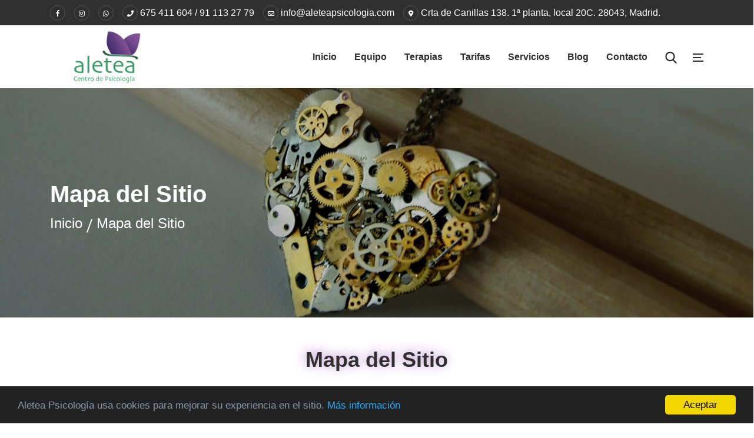

--- FILE ---
content_type: text/html; charset=UTF-8
request_url: https://aleteapsicologia.com/mapa-del-sitio
body_size: 69517
content:


<!DOCTYPE html>
<html lang="es">
<head>
    <!-- Required meta tags -->
    <meta charset="UTF-8">
    <meta name="description" content="Psicólogo en Hortaleza, Chamartin, Alcobendas, Fuencarral y Zona Norte">
    <meta name="keywords" content="centro psicologia, psicologo hortaleza, psicologo chamrtin, psicologo alcobendas, psicologo fuencarral, psicologo zona norte">
    <meta name="viewport" content="width=device-width, initial-scale=1.0">
    <title>Aletea Centro de Psicología | Mapa del Sitio</title>
    <meta name="author" content="Jonathan Herrera, info@easyappcode.com">
    <meta property="og:locale" content="es_ES">
    <meta property="og:type" content="website">
    <meta name="theme-color" content="#9b59b6">
    <meta property="og:site_name" content="Aletea Psicología">
    <meta property="og:title" content="Aletea Centro de Psicología | Mapa del Sitio">
    <meta property="og:description" content="Psicólogo en Hortaleza, Chamartin, Alcobendas, Fuencarral y Zona Norte">
    <meta property="og:url" content="https://www.aleteapsicologia.com/mapa-del-sitio" />
    <meta property="og:type" content="website" />
     <meta property="og:image" content="https://www.aleteapsicologia.com/images/favicon.png" />  
    <meta name="copyright" content="Aletea Psicología">
    <meta name="robots" content="all, index, follow">
    <meta name="revised" content="January 16, 2026, 1:02 am">
    <meta name="Classification" content="Business">
    <link rel="shortcut icon" href="images/favicon.ico" type="image/x-icon">
    <link href="images/favicon.png" rel="shortcut icon">
    <!-- Goole Font -->
    <link href="https://fonts.googleapis.com/css?family=Poppins:300,400,500,600,700" rel="stylesheet"> 
    <!-- Bootstrap CSS -->
    <link rel="stylesheet" href="css/bootstrap.min.css">
    <!-- Font awsome CSS -->
    <link rel="stylesheet" href="css/font-awesome.min.css">    
    <link rel="stylesheet" href="css/flaticon.css">
    <link rel="stylesheet" href="css/magnific-popup.css">    
    <!-- owl carousel -->
    <link rel="stylesheet" href="css/owl.carousel.css">
    <link rel="stylesheet" href="css/owl.theme.css">     
    <link rel="stylesheet" href="css/animate.css"> 
    <!-- Slick Carousel -->
    <link rel="stylesheet" href="css/slick.css">  
    <link rel="stylesheet" href="css/preloader.css"/>    

    <!-- Revolution Slider -->
    <link rel="stylesheet" href="css/layers.css">
    <link rel="stylesheet" href="css/navigation.css">
    <link rel="stylesheet" href="css/settings.css">    
    <!-- Mean Menu-->
    <link rel="stylesheet" href="css/meanmenu.css">
    <!-- main style-->
    <link rel="stylesheet" href="css/style.css">
    <link rel="stylesheet" href="css/master.css">     
    <link rel="stylesheet" href="css/responsive.css">

    <script type="text/javascript">
    window.cookieconsent_options = {"message":"Aletea Psicología usa cookies para mejorar su experiencia en el sitio.","dismiss":"Aceptar","learnMore":"Más información","link":"https://www.aleteapsicologia.com/politica-de-cookies","theme":"dark-bottom"};
    </script>
    <script type="text/javascript" src="//cdnjs.cloudflare.com/ajax/libs/cookieconsent2/1.0.10/cookieconsent.min.js"></script>
    
	<!-- Global site tag (gtag.js) - Google Analytics -->
	<script async src="https://www.googletagmanager.com/gtag/js?id=UA-154180260-1"></script>
	<script>
		window.dataLayer = window.dataLayer || [];
		function gtag(){dataLayer.push(arguments);}
		gtag('js', new Date());

		gtag('config', 'UA-154180260-1');
	</script>


</head>




<body class="event_list_1" >
	
	<div id="fb-root"></div>
	<script async defer crossorigin="anonymous" src="https://connect.facebook.net/es_ES/sdk.js#xfbml=1&version=v7.0" nonce="wkpMPRzc"></script>

<header id="header" class="header_1 header_2">
    <div class="header-top">
        <div class="container">
            <div class="row">
                <div class="col-sm-12 col-xs-12 header-top-right">
                   <div class="social_wraper">
                        <ul class="social-items d-flex list-unstyled">
                            <li><a href="https://es-es.facebook.com/aleteapsicologia/" target="_blank" title="Síguenos en Facebook"><i class="fab fa-facebook-f fb-icon"></i></a></li>
                            <li><a href="https://www.instagram.com/psicologialetea/" target="_blank" title="Síguenos en Instagram"><i class="fab fa-instagram ins-icon"></i></a></li>
                            <li><a href="https://api.whatsapp.com/send?phone=34675411604&text= Hola!%20Quiero%20más%20información!" target="_blank" title="Envíanos un WhatsApp"><i class="fab fa-whatsapp"></i></a></li>
                            <li><a class="enlace" href="tel:911132779" title="Llámanos"><i class="fas fa-phone"></i> 675 411 604 / 91 113 27 79</a></li>
                            <li><a class="enlace" href="mailto:info@aleteapsicologia.com" title="Envíanos un correo electrónico"><i class="far fa-envelope"></i> info@aleteapsicologia.com </a></li>
                            <li><a class="enlace" href="#"><i class="fas fa-map-marker-alt"></i> Crta de Canillas 138. 1ª planta, local 20C. 28043, Madrid. </a></li>
                        </ul>
                    </div>
                </div>
            </div>
        </div>

        <div class="eco_nav">
            <div class="container">
                 <nav class="navbar navbar-expand-md navbar-light bg-faded">
                    <a class="navbar-brand" href="./"><img src="images/logo.png" alt="Aletea Centro de Psicología | Mapa del Sitio" title="Aletea Centro de Psicología | Mapa del Sitio"></a>
                    <div class="collapse navbar-collapse main-menu" id="navbarSupportedContent">
                        <ul class="navbar-nav nav lavalamp ml-auto menu">
                            <li class="nav-item menu-item current-menu-item"><a href="./" title="Aletea Centro de Psicología | Mapa del Sitio" class="nav-link ">Inicio</a>
                                                          
                            </li>
                            <li class="nav-item single_nav"><a href="equipo-aletea" title="Equipo Aletea Psicólogos" class="nav-link ">Equipo</a>
                                   
                            </li>
                            <li class="nav-item single_nav"><a href="#" title="Nuestras Terapias" class="nav-link  dropdown_icon">Terapias</a>
								<ul class="navbar-nav nav mx-auto">
									<!-- <li class="nav-item"><a href="terapia-de-atencion-temprana" class="nav-link" title="Terapia Atención Temprana">Atención Temprana</a></li> -->
                                    <li class="nav-item"><a href="terapia-infantil-y-juvenil" class="nav-link" title="Terapia Infantil y Juvenil">Infantil y Juvenil</a></li>
                                    <li class="nav-item"><a href="terapia-individual-para-adultos" class="nav-link" title="Terapia Individual para Adultos">Individual para Adultos</a></li>
                                    <li class="nav-item"><a href="terapia-de-pareja" class="nav-link" title="Terapia De Pareja">De Pareja</a></li>
                                    <li class="nav-item"><a href="terapia-familiar" class="nav-link" title="Terapia Familiar">Familiar</a></li>
                                    <li class="nav-item"><a href="terapia-de-grupo" class="nav-link" title="Terapia De Grupo">De Grupo</a></li>
									
								</ul>
							</li>
                            <li class="nav-item single_nav"><a href="tarifas" class="nav-link " title="Nuestras Terapias">Tarifas</a></li>
                            <li class="nav-item single_nav"><a href="#" class="nav-link " title=" Servicios">Servicios</a>
                                <ul class="navbar-nav nav mx-auto">
                                    <li class="nav-item"><a href="terapia-online" class="nav-link" title="Terapia Online">Terapia Online</a></li>
                                    <li class="nav-item"><a href="evaluaciones-psicopedagogicas" class="nav-link" title="Evaluaciones Psicopedagógicas">Evaluaciones Psicopedagógicas</a></li>
                                    <!--<li class="nav-item"><a href="alquiler-de-despachos" class="nav-link" title="Alquiler de Despachos">Alquiler de Despachos</a></li>-->
                                    
                                </ul>   
                            </li>
                            <li class="nav-item"><a href="blog" class="nav-link " title="Blog | Aletea Psicólogos">Blog</a></li> 
                            <li class="nav-item"><a href="contacto" class="nav-link " title="Contacto">Contacto</a></li>
                        </ul>
                    </div>
                    <div class="mr-auto sign-in-option">
                        <ul class="navbar-nav mx-auto">
                            <li class="nav-item"><i class="search_btn"><img src="images/search.png"></i>
                                <div id="search">
                                     <form method="GET" action="resultado">
                                         <input type="search" name="q" placeholder="Realize su búsqueda...."  required autocomplete="off" />
                                         <button type="submit" class="btn btn_common blue">Buscar</button>
                                     </form>
                                </div>
                            </li>
                            <li class="nav-item"><i class="btn-demo" data-toggle="modal" data-target="#myModal2"><img src="images/menu_icon.png" alt=""></i></li>
                        </ul>
                    </div>
                </nav>
            </div> 
        </div>
    </div>
</header> <section class="sub_header_banner" style="background: transparent url('images/bg-terapias.jpg') no-repeat center center/cover;">
    <div class="container">  
        <div class="row">        
            <div class="col-sm-10 col-md-12 col-lg-12">
                <div class="intro_text">
                    <h1>Mapa del Sitio</h1>
                    <div class="pages_linka">
                        <a href="./" title="Aletea Centro de Psicología | Psicólogo en Hortaleza, Chamartin, Alcobendas, Fuencarral y Zona Norte">Inicio</a>
                        <a href="mapa-del-sitio" title="Mapa del Sitio" class="active">Mapa del Sitio</a>
                    </div>
                </div>
            </div>
        </div>
    </div> 
</section> 

<section class="top_tutors" style="margin: 50px 0">
    <div class="container">  
        <div class="row">   
            <div class="col-sm-12 col-md-12 col-lg-12">
                <h2 class="titulo-contenido">Mapa del Sitio</h2>
            </div>
            <div class="col-sm-12 col-md-12 col-lg-12">
                <ul class="mi-lista">
                    <li><a href="./" title="Aletea Centro de Psicología | Psicólogo en Hortaleza, Chamartin, Alcobendas, Fuencarral y Zona Norte">Inicio</a></li>
                    <li><a href="equipo-aletea" title="Equipo Aletea | Aletea Centro de Psicología">Equipo Aletea</a></li>
                    <li><b>Nuestras Terapias</b></li>
                    <ul class="mi-lista">
                        <li><a href="terapia-infantil-y-juvenil" title="Terapia Infantil y Juvenil">Terapia Infantil y Juvenil</a></li>
                        <li><a href="terapia-individual-para-adultos" title="Terapia Individual para Adultos">Terapia Individual para Adultos</a></li>
                        <li><a href="terapia-de-pareja" title="Terapia de Pareja">Terapia de Pareja</a></li>
                        <li><a href="terapia-familiar" title="Terapia Familiar">Terapia Familiar</a></li>
                        <li><a href="terapia-de-grupo" title="Terapia de Grupo">Terapia de Grupo</a></li>
                    </ul>
                    <li><a href="tarifas" title="Nuestras Tarifas">Nuestras Tarifas</a></li>
                    <li><b>Talleres y Servicios</b></li>
                    <ul class="mi-lista">
                        <li><a href="terapia-online" title="Terapia Online">Terapia Online</a></li>
                        <li><a href="evaluaciones-psicopedagogicas" title="Evaluaciones Psicopedagógicas">Evaluaciones Psicopedagógicas</a></li>
                        <!--<li><a href="alquiler-de-despachos" title="Alquiler de Despachos">Alquiler de Despachos</a></li>-->
                    </ul>
                    <li><a href="contacto" title="Contacto">Contacto</a></li>
                    <li><a href="politica-de-cookies" title="Política de Cookies">Política de Cookies</a></li>
                    <li><a href="politica-de-privacidad" title="Política de Privacidad">Política de Privacidad</a></li>
                    <!-- <li><a href="aviso-legal" title="Aviso Legal">Aviso Legal</a></li> -->
                    <li><a href="blog" title="Blog">Blog</a></li>
                    <li><b>Categorías Blog</b></li>
                    <ul class="mi-lista">
                    <li><a href="pareja" title="Pareja">Pareja</a></li><li><a href="terapia-adultos" title="Terapia Adultos">Terapia Adultos</a></li><li><a href="talleres" title="Talleres">Talleres</a></li><li><a href="aletea-psicologia" title="Aletea Psicolog&iacute;a">Aletea Psicolog&iacute;a</a></li><li><a href="infanto-juvenil" title="Infanto-Juvenil">Infanto-Juvenil</a></li><li><a href="grupo" title="Grupo">Grupo</a></li><li><a href="estimulacion-temprana" title="Estimulaci&oacute;n Temprana">Estimulaci&oacute;n Temprana</a></li><li><a href="familiar" title="Familiar">Familiar</a></li><li><a href="espacio-para-profesionales" title="Espacio para profesionales">Espacio para profesionales</a></li><li><a href="duelo-infantil" title="Duelo Infantil">Duelo Infantil</a></li><li><a href="rutinas" title="Rutinas">Rutinas</a></li>                    </ul>
                    <li><b>Entradas del Blog</b></li>
                    <ul class="mi-lista">
                    <li><a href="el-ciclo-vital-de-la-pareja" title="El ciclo vital de la pareja ">El ciclo vital de la pareja </a></li><li><a href="cuando-el-esfuerzo-no-trae-la-recompensa" title="Cuando el esfuerzo no trae la recompensa ">Cuando el esfuerzo no trae la recompensa </a></li><li><a href="nuevos-talleres-para-ti" title="Nuevos talleres para ti">Nuevos talleres para ti</a></li><li><a href="evitar-un-pensamiento-lo-hace-mas-fuerte" title="Evitar un pensamiento lo hace m&aacute;s fuerte ">Evitar un pensamiento lo hace m&aacute;s fuerte </a></li><li><a href="lo-que-el-feminismo-ha-conseguido" title="Lo que el feminismo ha conseguido ">Lo que el feminismo ha conseguido </a></li><li><a href="te-atreves-a-sonar" title="&iquest;Te atreves a so&ntilde;ar? ">&iquest;Te atreves a so&ntilde;ar? </a></li><li><a href="el-baul-de-los-juegos-aleteros" title="El ba&uacute;l de los juegos Aleteros ">El ba&uacute;l de los juegos Aleteros </a></li><li><a href="a-favor-de-la-ola-no-contra-ella" title="A favor de la ola, no contra ella ">A favor de la ola, no contra ella </a></li><li><a href="se-feliz-vive-el-momento" title="S&eacute; feliz: Vive el momento ">S&eacute; feliz: Vive el momento </a></li><li><a href="5-claves-para-disfrutar-tus-dias-de-descanso" title="5 claves para disfrutar tus d&iacute;as de descanso ">5 claves para disfrutar tus d&iacute;as de descanso </a></li><li><a href="taller-sobre-el-estres-laboral" title="Taller sobre el estr&eacute;s laboral">Taller sobre el estr&eacute;s laboral</a></li><li><a href="como-ayudar-a-tu-hijo-a-ser-feliz-y-seguro-de-si-mismo" title="C&oacute;mo ayudar a tu hijo a ser feliz y seguro de s&iacute; mismo">C&oacute;mo ayudar a tu hijo a ser feliz y seguro de s&iacute; mismo</a></li><li><a href="por-que-me-cuesta-tanto-decir-que-no" title="&iquest;Por Qu&eacute; me cuesta tanto decir que no?">&iquest;Por Qu&eacute; me cuesta tanto decir que no?</a></li><li><a href="proximo-taller-para-madres-y-padres-que-buscan-la-felicidad-de-sus-hijs" title="Pr&oacute;ximo taller para madres y padres que buscan la felicidad de sus hij@s ">Pr&oacute;ximo taller para madres y padres que buscan la felicidad de sus hij@s </a></li><li><a href="no-te-centres-en-lo-negativo" title="No te centres en lo negativo">No te centres en lo negativo</a></li><li><a href="tu-sintoma-no-eres-tu" title="Tu s&iacute;ntoma no eres t&uacute;.">Tu s&iacute;ntoma no eres t&uacute;.</a></li><li><a href="aprender-a-querer-todo-lo-que-eres" title="Aprender a querer todo lo que eres">Aprender a querer todo lo que eres</a></li><li><a href="feliz-dia-de-la-madre" title="&iexcl;Feliz d&iacute;a de la madre!">&iexcl;Feliz d&iacute;a de la madre!</a></li><li><a href="que-es-eso-del-mindfulness" title="&iquest;Qu&eacute; es eso del Mindfulness? ">&iquest;Qu&eacute; es eso del Mindfulness? </a></li><li><a href="ya-no-se-como-ayudarle" title="Ya no s&eacute; como ayudarle.">Ya no s&eacute; como ayudarle.</a></li><li><a href="crees-que-encajas-con-la-filosofia-de-nuestro-equipo-y-buscas-un-ambiente-agradable-para-trabajar" title="&iquest;Crees que encajas con la filosof&iacute;a de nuestro equipo y buscas un ambiente agradable para trabajar?">&iquest;Crees que encajas con la filosof&iacute;a de nuestro equipo y buscas un ambiente agradable para trabajar?</a></li><li><a href="nuevo-taller-para-madres-padres-y-profesionales-claves-para-fomentar-un-buen-clima-familiar" title="Nuevo taller para madres, padres y profesionales: &ldquo;Claves para fomentar un buen clima familiar&rdquo; ">Nuevo taller para madres, padres y profesionales: &ldquo;Claves para fomentar un buen clima familiar&rdquo; </a></li><li><a href="que-hago-para-detectar-acoso-y-actuar-frente-a-el" title="Qu&eacute; hago para detectar acoso y actuar frente a &eacute;l">Qu&eacute; hago para detectar acoso y actuar frente a &eacute;l</a></li><li><a href="los-miedos-infantiles" title="Los miedos infantiles">Los miedos infantiles</a></li><li><a href="con-que-estilo-te-identificas-mas" title="&iquest;Con qu&eacute; estilo te identificas m&aacute;s?">&iquest;Con qu&eacute; estilo te identificas m&aacute;s?</a></li><li><a href="como-usar-una-cancion-para-entrenar-tu-atencion" title="C&oacute;mo usar una canci&oacute;n para entrenar tu atenci&oacute;n ">C&oacute;mo usar una canci&oacute;n para entrenar tu atenci&oacute;n </a></li><li><a href="recuerda-soltar-tu-vaso-de-agua" title="Recuerda soltar tu vaso de agua ">Recuerda soltar tu vaso de agua </a></li><li><a href="afronta-tus-miedos" title="Afronta tus miedos ">Afronta tus miedos </a></li><li><a href="como-le-explico-a-mi-hij-que-le-voy-a-llevar-al-psicologo" title="&iquest;C&oacute;mo le explico a mi hij@ que le voy a llevar al psic&oacute;logo? ">&iquest;C&oacute;mo le explico a mi hij@ que le voy a llevar al psic&oacute;logo? </a></li><li><a href="aprendiendo-el-idioma-de-las-emociones" title="Aprendiendo el idioma de las emociones ">Aprendiendo el idioma de las emociones </a></li><li><a href="10-claves-para-abordar-los-suspensos-de-tus-hijs" title="10 claves para abordar los suspensos de tus hij@s ">10 claves para abordar los suspensos de tus hij@s </a></li><li><a href="10-razones-para-ver-inside-out-en-familia" title="10 razones para ver Inside Out en familia ">10 razones para ver Inside Out en familia </a></li><li><a href="como-consolar-alguien-sin-sentirme-incomod" title="C&oacute;mo consolar alguien sin sentirme inc&oacute;mod@ ">C&oacute;mo consolar alguien sin sentirme inc&oacute;mod@ </a></li><li><a href="los-celos-muestra-de-amor-o-de-inseguridad" title="Los celos, &iquest;muestra de amor o de inseguridad? ">Los celos, &iquest;muestra de amor o de inseguridad? </a></li><li><a href="trucos-de-la-vida-es-bella-para-gestionar-mejor-tu-dia-a-dia" title="Trucos de &ldquo;La vida es Bella&rdquo; para gestionar mejor tu d&iacute;a a d&iacute;a ">Trucos de &ldquo;La vida es Bella&rdquo; para gestionar mejor tu d&iacute;a a d&iacute;a </a></li><li><a href="el-baul-de-los-juegos-aleteros-ii" title="El ba&uacute;l de los juegos Aleteros II ">El ba&uacute;l de los juegos Aleteros II </a></li><li><a href="suelen-funcionar-los-castigos-que-les-pones-a-tus-hijs" title="&iquest;Suelen funcionar los castigos que les pones a tus hij@s? ">&iquest;Suelen funcionar los castigos que les pones a tus hij@s? </a></li><li><a href="cambia-la-perspectiva-con-la-que-miras-tu-realidad" title="Cambia la perspectiva con la que miras tu realidad ">Cambia la perspectiva con la que miras tu realidad </a></li><li><a href="como-ensenarle-a-compartir" title="&iquest;C&Oacute;MO ENSE&Ntilde;ARLE A COMPARTIR? ">&iquest;C&Oacute;MO ENSE&Ntilde;ARLE A COMPARTIR? </a></li><li><a href="que-cualidades-me-ayudan-a-ser-una-madre-o-un-padre-mas-eficaz" title="&iquest;Qu&eacute; cualidades me ayudan a ser una madre o un padre m&aacute;s eficaz? ">&iquest;Qu&eacute; cualidades me ayudan a ser una madre o un padre m&aacute;s eficaz? </a></li><li><a href="la-importancia-de-los-ritos" title="La importancia de los ritos ">La importancia de los ritos </a></li><li><a href="que-tipo-de-inteligencia-tienes" title="&iquest;Qu&eacute; tipo de inteligencia tienes? ">&iquest;Qu&eacute; tipo de inteligencia tienes? </a></li><li><a href="como-explicarles-situaciones-dificiles-a-tus-hijs" title="C&oacute;mo explicarles situaciones dif&iacute;ciles a tus hij@s ">C&oacute;mo explicarles situaciones dif&iacute;ciles a tus hij@s </a></li><li><a href="canciones-que-te-ayudan" title="Canciones que te ayudan">Canciones que te ayudan</a></li><li><a href="acoger-la-frustracion" title="Acoger la frustraci&oacute;n ">Acoger la frustraci&oacute;n </a></li><li><a href="vamos-a-cuidarnos" title="VAMOS A CUIDARNOS ">VAMOS A CUIDARNOS </a></li><li><a href="carta-a-la-jefa-de-papa" title="Carta a la jefa de pap&aacute;">Carta a la jefa de pap&aacute;</a></li><li><a href="ejercita-tu-cerebro" title="EJERCITA TU CEREBRO ">EJERCITA TU CEREBRO </a></li><li><a href="existe-una-receta-para-el-amor" title="&iquest;Existe una receta para el amor? ">&iquest;Existe una receta para el amor? </a></li><li><a href="como-sobrevivir-a-la-vuelta-al-cole" title="C&oacute;mo sobrevivir a la vuelta al cole ">C&oacute;mo sobrevivir a la vuelta al cole </a></li><li><a href="por-que-ser-dependiente-a-veces-te-hace-mas-fuerte" title="Por qu&eacute; ser dependiente a veces, te hace m&aacute;s fuerte. ">Por qu&eacute; ser dependiente a veces, te hace m&aacute;s fuerte. </a></li><li><a href="de-donde-me-sale-tanto-enfado" title="&iquest;De d&oacute;nde me sale tanto enfado? ">&iquest;De d&oacute;nde me sale tanto enfado? </a></li><li><a href="tu-yo-y-nuestras-expectativas" title="T&uacute;, yo y nuestras expectativas ">T&uacute;, yo y nuestras expectativas </a></li><li><a href="la-lucha-entre-quien-eres-y-quien-deberias-ser" title="La lucha entre qui&eacute;n eres y qui&eacute;n deber&iacute;as ser ">La lucha entre qui&eacute;n eres y qui&eacute;n deber&iacute;as ser </a></li><li><a href="los-beneficicios-de-volver-a-la-rutina" title="Los beneficicios de volver a la rutina ">Los beneficicios de volver a la rutina </a></li><li><a href="gracias-por-aletear-con-nosotras" title="GRACIAS POR ALETEAR CON NOSOTRAS ">GRACIAS POR ALETEAR CON NOSOTRAS </a></li><li><a href="como-tratar-las-rabietas-infantiles" title="C&oacute;mo tratar las rabietas infantiles ">C&oacute;mo tratar las rabietas infantiles </a></li><li><a href="mi-hij-se-entretiene-con-mi-movil-en-los-restaurantes" title="Mi hij@ se entretiene con mi m&oacute;vil en los restaurantes.">Mi hij@ se entretiene con mi m&oacute;vil en los restaurantes.</a></li><li><a href="superar-el-miedo" title="Superar el miedo ">Superar el miedo </a></li><li><a href="sobreproteger-a-nuestros-hijos" title="Sobreproteger a nuestros hijos ">Sobreproteger a nuestros hijos </a></li><li><a href="frustracion-infantil-o-gana-o-se-enfada" title="Frustraci&oacute;n infantil: &ldquo;O gana o se enfada&rdquo; ">Frustraci&oacute;n infantil: &ldquo;O gana o se enfada&rdquo; </a></li><li><a href="sabes-jugar-con-tus-hijos" title="&iquest;Sabes jugar con tus hijos? ">&iquest;Sabes jugar con tus hijos? </a></li><li><a href="como-puedo-premiar-a-mi-hijo" title="&iquest;C&oacute;mo puedo premiar a mi hijo? ">&iquest;C&oacute;mo puedo premiar a mi hijo? </a></li><li><a href="wonder-todos-somos-unicos" title="Wonder. Todos somos &uacute;nicos ">Wonder. Todos somos &uacute;nicos </a></li><li><a href="regalos-de-navidad-para-ninos" title="Regalos de Navidad para ni&ntilde;os ">Regalos de Navidad para ni&ntilde;os </a></li><li><a href="esta-navidad-deja-el-movil-en-el-bolsillo" title="Esta Navidad deja el m&oacute;vil en el bolsillo ">Esta Navidad deja el m&oacute;vil en el bolsillo </a></li><li><a href="castigos-actuales" title="Castigos actuales ">Castigos actuales </a></li><li><a href="el-juego-de-dimedigo" title="El juego de DimeDigo ">El juego de DimeDigo </a></li><li><a href="mi-hijo-no-me-cuenta-lo-que-ha-hecho-en-el-colegio" title="Mi hijo no me cuenta lo que ha hecho en el colegio">Mi hijo no me cuenta lo que ha hecho en el colegio</a></li><li><a href="herramientas-para-ayudar-a-nuestros-hijos-a-mejorar-su-comportamiento" title="Herramientas para ayudar a nuestros hijos a mejorar su comportamiento ">Herramientas para ayudar a nuestros hijos a mejorar su comportamiento </a></li><li><a href="como-potenciar-la-asertividad-en-los-ninos" title="C&oacute;mo potenciar la asertividad en los ni&ntilde;os ">C&oacute;mo potenciar la asertividad en los ni&ntilde;os </a></li><li><a href="hablalo-la-app-que-rompe-el-silencio" title="H&aacute;blalo, la app que rompe el silencio ">H&aacute;blalo, la app que rompe el silencio </a></li><li><a href="el-respeto-al-desarrollo-integral-de-los-ninos" title="El respeto al desarrollo integral de los ni&ntilde;os ">El respeto al desarrollo integral de los ni&ntilde;os </a></li><li><a href="un-bebe-puede-romper-tu-pareja" title="&iquest;Un beb&eacute; puede romper tu pareja?">&iquest;Un beb&eacute; puede romper tu pareja?</a></li><li><a href="purl-una-historia-feminista-de-pixar" title="Purl, una historia feminista de Pixar">Purl, una historia feminista de Pixar</a></li><li><a href="conciliacion-laboral-y-familiar" title="Conciliaci&oacute;n laboral y familiar">Conciliaci&oacute;n laboral y familiar</a></li><li><a href="acompanando-en-la-emociones" title="Acompa&ntilde;ando en la emociones ">Acompa&ntilde;ando en la emociones </a></li><li><a href="amiguitos-del-peluche" title="Amiguitos del peluche">Amiguitos del peluche</a></li><li><a href="el-estres-de-hoy-el-instinto-del-miedo-de-nuestros-ancestros" title="El estr&eacute;s de hoy, el instinto del miedo de nuestros ancestros ">El estr&eacute;s de hoy, el instinto del miedo de nuestros ancestros </a></li><li><a href="leonardo-el-fracasado" title="Leonardo, el fracasado ">Leonardo, el fracasado </a></li><li><a href="fantasma-blitz" title="Fantasma Blitz ">Fantasma Blitz </a></li><li><a href="primeras-impresiones" title="Primeras impresiones ">Primeras impresiones </a></li><li><a href="la-quimica-del-amor" title="La qu&iacute;mica del AMOR">La qu&iacute;mica del AMOR</a></li><li><a href="lo-que-te-explica-el-apego" title="Lo que te explica el apego">Lo que te explica el apego</a></li><li><a href="escritoras-no-princesas" title="Escritoras, no princesas ">Escritoras, no princesas </a></li><li><a href="sola-y-a-salvo-la-app-que-no-deberia-existir" title="&iquest;Sola y a salvo? La app que no deber&iacute;a existir ">&iquest;Sola y a salvo? La app que no deber&iacute;a existir </a></li><li><a href="has-probado-la-mesa-de-la-paz-en-vez-de-enviar-al-rincon-de-pensar" title="&iquest;Has probado la mesa de la paz en vez de enviar al rinc&oacute;n de pensar? ">&iquest;Has probado la mesa de la paz en vez de enviar al rinc&oacute;n de pensar? </a></li><li><a href="la-solidaridad-en-un-banco" title="La solidaridad en un banco ">La solidaridad en un banco </a></li><li><a href="tambien-te-asusta-lo-que-o-conoces" title="&iquest;Tambi&eacute;n te asusta lo que o conoces? ">&iquest;Tambi&eacute;n te asusta lo que o conoces? </a></li><li><a href="aletea-llega-a-la-sierra-noroeste-de-madrid" title="Aletea llega a la Sierra Noroeste de Madrid ">Aletea llega a la Sierra Noroeste de Madrid </a></li><li><a href="vacaciones-paraiso-o-infierno" title="Vacaciones: Para&iacute;so o infierno">Vacaciones: Para&iacute;so o infierno</a></li><li><a href="duelo-infantil-aletea-contigo" title="Duelo Infantil Aletea Contigo">Duelo Infantil Aletea Contigo</a></li><li><a href="ultimamente-duermes-peor" title="&iquest;&Uacute;ltimamente duermes peor?">&iquest;&Uacute;ltimamente duermes peor?</a></li><li><a href="aprender-con-las-rutinas-de-una-casa" title="Aprender con las rutinas de una casa">Aprender con las rutinas de una casa</a></li><li><a href="que-es-la-soledad" title="&iquest;Qu&eacute; es la Soledad?">&iquest;Qu&eacute; es la Soledad?</a></li><li><a href="el-verano-mas-raro-de-tu-vida" title="El verano m&aacute;s raro de tu vida">El verano m&aacute;s raro de tu vida</a></li><li><a href="cuando-una-madre-siente-que-no-llega" title="Cuando una madre siente que no llega">Cuando una madre siente que no llega</a></li><li><a href="en-que-consiste-la-responsabilidad-afectiva" title="&iquest;En que consiste la responsabilidad afectiva?">&iquest;En que consiste la responsabilidad afectiva?</a></li><li><a href="cuando-es-aconsejable-pedir-ayuda-psicologica" title="&iquest;Cu&aacute;ndo es aconsejable pedir ayuda psicol&oacute;gica?">&iquest;Cu&aacute;ndo es aconsejable pedir ayuda psicol&oacute;gica?</a></li>                    </ul>
        
                    
                    <li><a href="terapia-infantil-y-juvenil-en-chamartin" title="Terapia Infantil y Juvenil en Chamartin">Terapia Infantil y Juvenil en Chamartin</a></li>
                    <li><a href="terapia-infantil-y-juvenil-en-zona-norte" title="Terapia Infantil y Juvenil en Zona Norte">Terapia Infantil y Juvenil en Zona Norte</a></li>
                    <li><a href="terapia-infantil-y-juvenil-en-alcobendas" title="Terapia Infantil y Juvenil en Alcobendas">Terapia Infantil y Juvenil en Alcobendas</a></li>
                    <li><a href="terapia-infantil-y-juvenil-en-san-sebastian-de-los-reyes" title="Terapia Infantil y Juvenil en San Sebastian de los Reyes">Terapia Infantil y Juvenil en San Sebastian de los Reyes</a></li>
                    <li><a href="terapia-infantil-y-juvenil-en-fuencarral" title="Terapia Infantil y Juvenil en Fuencarral">Terapia Infantil y Juvenil en Fuencarral</a></li>
                    <li><a href="terapia-infantil-y-juvenil-en-hortaleza" title="Terapia Infantil y Juvenil en Hortaleza">Terapia Infantil y Juvenil en Hortaleza</a></li>
                    <li><a href="terapia-infantil-y-juvenil-en-collado-villalba" title="Terapia Infantil y Juvenil en Collado Villalba">Terapia Infantil y Juvenil en Collado Villalba</a></li>
                    <li><a href="terapia-infantil-y-juvenil-en-canillas" title="Terapia Infantil y Juvenil en Canillas">Terapia Infantil y Juvenil en Canillas</a></li>
                    <li><a href="terapia-infantil-y-juvenil-en-sierra-de-guadarrama" title="Terapia Infantil y Juvenil en Sierra de Guadarrama">Terapia Infantil y Juvenil en Sierra de Guadarrama</a></li>
                    <li><a href="terapia-infantil-y-juvenil-en-el-pardo" title="Terapia Infantil y Juvenil en El Pardo">Terapia Infantil y Juvenil en El Pardo</a></li>
                    <li><a href="terapia-infantil-y-juvenil-en-barajas" title="Terapia Infantil y Juvenil en Barajas">Terapia Infantil y Juvenil en Barajas</a></li>
                    <li><a href="terapia-infantil-y-juvenil-en-el-encinar-de-los-reyes" title="Terapia Infantil y Juvenil en El Encinar de los Reyes">Terapia Infantil y Juvenil en El Encinar de los Reyes</a></li>
                    <li><a href="terapia-infantil-y-juvenil-en-Valdefuentes" title="Terapia Infantil y Juvenil en Valdefuentes">Terapia Infantil y Juvenil en Valdefuentes</a></li>
                    <li><a href="terapia-infantil-y-juvenil-en-las-tablas" title="Terapia Infantil y Juvenil en Las Tablas">Terapia Infantil y Juvenil en Las Tablas</a></li>
                    <li><a href="terapia-infantil-y-juvenil-en-mirasierra" title="Terapia Infantil y Juvenil en Mirasierra">Terapia Infantil y Juvenil en Mirasierra</a></li>
                    <li><a href="terapia-infantil-y-juvenil-en-alpedrete" title="Terapia Infantil y Juvenil en Alpederte">Terapia Infantil y Juvenil en Alpedrete</a></li>
                    <li><a href="terapia-infantil-y-juvenil-en-moralzarzal" title="Terapia Infantil y Juvenil en Moralzarzal">Terapia Infantil y Juvenil en Moralzarzal</a></li>
                    <li><a href="terapia-infantil-y-juvenil-en-los-molinos" title="Terapia Infantil y Juvenil en Los Molinos">Terapia Infantil y Juvenil en Los Molinos</a></li>
                    <li><a href="terapia-infantil-y-juvenil-en-galapagar" title="Terapia Infantil y Juvenil en Galapagar">Terapia Infantil y Juvenil en Galapagar</a></li>
                    <li><a href="terapia-infantil-y-juvenil-en-la-navata" title="Terapia Infantil y Juvenil en La Navata">Terapia Infantil y Juvenil en La Navata</a></li>
                    <li><a href="terapia-infantil-y-juvenil-en-torrelodones" title="Terapia Infantil y Juvenil en Torrelodones">Terapia Infantil y Juvenil en Torrelodones</a></li>
                    <li><a href="terapia-infantil-y-juvenil-en-las-jarillas" title="Terapia Infantil y Juvenil en Las Jarillas">Terapia Infantil y Juvenil en Las Jarillas</a></li>
                    <li><a href="terapia-infantil-y-juvenil-en-valdelamasa" title="Terapia Infantil y Juvenil en Valdelamasa">Terapia Infantil y Juvenil en Valdelamasa</a></li>
                    <li><a href="terapia-infantil-y-juvenil-en-sierra-noroeste" title="Terapia Infantil y Juvenil en Sierra Noroeste">Terapia Infantil y Juvenil en Sierra Noroeste</a></li>
                    <li><a href="terapia-infantil-y-juvenil-en-san-blas" title="Terapia Infantil y Juvenil en San Blas">Terapia Infantil y Juvenil en San Blas</a></li>
                    <li><a href="terapia-infantil-y-juvenil-en-coslada" title="Terapia Infantil y Juvenil en Coslada">Terapia Infantil y Juvenil en Coslada</a></li>
                    <li><a href="terapia-infantil-y-juvenil-en-torrejon-de-ardoz" title="Terapia Infantil y Juvenil en Torrejón de Ardoz">Terapia Infantil y Juvenil en Torrejón de Ardoz</a></li>
                    <li><a href="terapia-infantil-y-juvenil-en-alcala-de-henares" title="Terapia Infantil y Juvenil en Alcalá de Henares">Terapia Infantil y Juvenil en Alcalá de Henares</a></li>
                    <li><a href="terapia-infantil-y-juvenil-en-canillejas" title="Terapia Infantil y Juvenil en Canillejas">Terapia Infantil y Juvenil en Canillejas</a></li>
                    <li><a href="terapia-infantil-y-juvenil-en-arturo-soria" title="Terapia Infantil y Juvenil en Arturo Soria">Terapia Infantil y Juvenil en Arturo Soria</a></li>



                    <li><a href="terapia-individual-para-adultos-en-chamartin" title="Terapia Individual para Adultos en Chamartin">Terapia Individual para Adultos en Chamartin</a></li>
                    <li><a href="terapia-individual-para-adultos-en-zona-norte" title="Terapia Individual para Adultos en Zona Norte">Terapia Individual para Adultos en Zona Norte</a></li>
                    <li><a href="terapia-individual-para-adultos-en-alcobendas" title="Terapia Individual para Adultos en Alcobendas">Terapia Individual para Adultos en Alcobendas</a></li>
                    <li><a href="terapia-individual-para-adultos-en-san-sebastian-de-los-reyes" title="Terapia Individual para Adultos en San Sebastian de los Reyes">Terapia Individual para Adultos en San Sebastian de los Reyes</a></li>
                    <li><a href="terapia-individual-para-adultos-en-fuencarral" title="Terapia Individual para Adultos en Fuencarral">Terapia Individual para Adultos en Fuencarral</a></li>
                    <li><a href="terapia-individual-para-adultos-en-hortaleza" title="Terapia Individual para Adultos en Hortaleza">Terapia Individual para Adultos en Hortaleza</a></li>
                    <li><a href="terapia-individual-para-adultos-en-collado-villalba" title="Terapia Individual para Adultos en Collado Villalba">Terapia Individual para Adultos en Collado Villalba</a></li>
                    <li><a href="terapia-individual-para-adultos-en-canillas" title="Terapia Individual para Adultos en Canillas">Terapia Individual para Adultos en Canillas</a></li>
                    <li><a href="terapia-individual-para-adultos-en-sierra-de-guadarrama" title="Terapia Individual para Adultos en Sierra de Guadarrama">Terapia Individual para Adultos en Sierra de Guadarrama</a></li>
                    <li><a href="terapia-individual-para-adultos-en-el-pardo" title="Terapia Individual para Adultos en El Pardo">Terapia Individual para Adultos en El Pardo</a></li>
                    <li><a href="terapia-individual-para-adultos-en-barajas" title="Terapia Individual para Adultos en Barajas">Terapia Individual para Adultos en Barajas</a></li>
                    <li><a href="terapia-individual-para-adultos-en-el-encinar-de-los-reyes" title="Terapia Individual para Adultos en El Encinar de los Reyes">Terapia Individual para Adultos en El Encinar de los Reyes</a></li>
                    <li><a href="terapia-individual-para-adultos-en-valdefuentes" title="Terapia Individual para Adultos en Valdefuentes">Terapia Individual para Adultos en Valdefuentes</a></li>
                    <li><a href="terapia-individual-para-adultos-en-las-tablas" title="Terapia Individual para Adultos en Las Tablas">Terapia Individual para Adultos en Las Tablas</a></li>
                    <li><a href="terapia-individual-para-adultos-en-mirasierra" title="Terapia Individual para Adultos en Mirasierra">Terapia Individual para Adultos en Mirasierra</a></li>
                    <li><a href="terapia-individual-para-adultos-en-alpedrete" title="Terapia Individual para Adultos en Alpedrete">Terapia Individual para Adultos en Alpedrete</a></li>
                    <li><a href="terapia-individual-para-adultos-en-moralzarzal" title="Terapia Individual para Adultos en Moralzarzal">Terapia Individual para Adultos en Moralzarzal</a></li>
                    <li><a href="terapia-individual-para-adultos-en-los-molinos" title="Terapia Individual para Adultos en Los Molinos">Terapia Individual para Adultos en Los Molinos</a></li>
                    <li><a href="terapia-individual-para-adultos-en-galapagar" title="Terapia Individual para Adultos en Galapagar">Terapia Individual para Adultos en Galapagar</a></li>
                    <li><a href="terapia-individual-para-adultos-en-la-navata" title="Terapia Individual para Adultos en La Navata">Terapia Individual para Adultos en La Navata</a></li>
                    <li><a href="terapia-individual-para-adultos-en-torrelodones" title="Terapia Individual para Adultos en Torrelodones">Terapia Individual para Adultos en Torrelodones</a></li>
                    <li><a href="terapia-individual-para-adultos-en-las-jarillas" title="Terapia Individual para Adultos en Las Jarillas">Terapia Individual para Adultos en Las Jarillas</a></li>
                    <li><a href="terapia-individual-para-adultos-en-valdelamasa" title="Terapia Individual para Adultos en Valdelamasa">Terapia Individual para Adultos en Valdelamasa</a></li>
                    <li><a href="terapia-individual-para-adultos-en-sierra-noroeste" title="Terapia Individual para Adultos en Sierra Noroeste">Terapia Individual para Adultos en Sierra Noroeste</a></li>
                    <li><a href="terapia-individual-para-adultos-en-san-blas" title="Terapia Individual para Adultos en San Blas">Terapia Individual para Adultos en San Blas</a></li>
                    <li><a href="terapia-individual-para-adultos-en-coslada" title="Terapia Individual para Adultos en Coslada">Terapia Individual para Adultos en Coslada</a></li>
                    <li><a href="terapia-individual-para-adultos-en-torrejon-de-ardoz" title="Terapia Individual para Adultos en Torrejón de Ardoz">Terapia Individual para Adultos en Torrejón de Ardoz</a></li>
                    <li><a href="terapia-individual-para-adultos-en-alcala-de-henares" title="Terapia Individual para Adultos en Alcalá de Henares">Terapia Individual para Adultos en Alcalá de Henares</a></li>
                    <li><a href="terapia-individual-para-adultos-en-san-fernando-de-henares" title="Terapia Individual para Adultos en San Fernando de Henares">Terapia Individual para Adultos en San Fernando de Henares</a></li>
                    <li><a href="terapia-individual-para-adultos-en-canillejas" title="Terapia Individual para Adultos en Canillejas">Terapia Individual para Adultos en Canillejas</a></li>
                    <li><a href="terapia-individual-para-adultos-en-arturo-soria" title="Terapia Individual para Adultos en Arturo Soria">Terapia Individual para Adultos en Arturo Soria</a></li>



                    <li><a href="terapia-de-pareja-en-chamartin" title="Terapia de Pareja en Chamartin">Terapia de Pareja en Chamartin</a></li>
                    <li><a href="terapia-de-pareja-en-zona-norte" title="Terapia de Pareja en Zona Norte">Terapia de Pareja en Zona Norte</a></li>
                    <li><a href="terapia-de-pareja-en-alcobendas" title="Terapia de Pareja en Alcobendas">Terapia de Pareja en Alcobendas</a></li>
                    <li><a href="terapia-de-pareja-en-san-sebastian-de-los-reyes" title="Terapia de Pareja en San Sebastian de los Reyes">Terapia de Pareja en San Sebastian de los Reyes</a></li>
                    <li><a href="terapia-de-pareja-en-fuencarral" title="Terapia de Pareja en Fuencarral">Terapia de Pareja en Fuencarral</a></li>
                    <li><a href="terapia-de-pareja-en-hortaleza" title="Terapia de Pareja en Hortaleza">Terapia de Pareja en Hortaleza</a></li>
                    <li><a href="terapia-de-pareja-en-collado-villalba" title="Terapia de Pareja en Collado Villalba">Terapia de Pareja en Collado Villalba</a></li>
                    <li><a href="terapia-de-pareja-en-canillas" title="Terapia de Pareja en Canillas">Terapia de Pareja en Canillas</a></li>
                    <li><a href="terapia-de-pareja-en-sierra-de-guadarrama" title="Terapia de Pareja en Sierra de Guadarrama">Terapia de Pareja en Sierra de Guadarrama</a></li>
                    <li><a href="terapia-de-pareja-en-el-pardo" title="Terapia de Pareja en El Pardo">Terapia de Pareja en El Pardo</a></li>
                    <li><a href="terapia-de-pareja-en-barajas" title="Terapia de Pareja en Barajas">Terapia de Pareja en Barajas</a></li>
                    <li><a href="terapia-de-pareja-en-el-encinar-de-los-reyes" title="Terapia de Pareja en El Encinar de los Reyes">Terapia de Pareja en El Encinar de los Reyes</a></li>
                    <li><a href="terapia-de-pareja-en-valdefuentes" title="Terapia de Pareja en Valdefuentes">Terapia de Pareja en Valdefuentes</a></li>
                    <li><a href="terapia-de-pareja-en-las-tablas" title="Terapia de Pareja en Las Tablas">Terapia de Pareja en Las Tablas</a></li>
                    <li><a href="terapia-de-pareja-en-mirasierra" title="Terapia de Pareja en Mirasierra">Terapia de Pareja en Mirasierra</a></li>
                    <li><a href="terapia-de-pareja-en-alpedrete" title="Terapia de Pareja en Alpedrete">Terapia de Pareja en Alpedrete</a></li>
                    <li><a href="terapia-de-pareja-en-moralzarzal" title="Terapia de Pareja en Moralzarzal">Terapia de Pareja en Moralzarzal</a></li>
                    <li><a href="terapia-de-pareja-en-los-molinos" title="Terapia de Pareja en Los Molinos">Terapia de Pareja en Los Molinos</a></li>
                    <li><a href="terapia-de-pareja-en-galapagar" title="Terapia de Pareja en Galapagar">Terapia de Pareja en Galapagar</a></li>
                    <li><a href="terapia-de-pareja-en-la-navata" title="Terapia de Pareja en La Navata">Terapia de Pareja en La Navata</a></li>
                    <li><a href="terapia-de-pareja-en-torrelodones" title="Terapia de Pareja en Torrelodones">Terapia de Pareja en Torrelodones</a></li>
                    <li><a href="terapia-de-pareja-en-las-jarillas" title="Terapia de Pareja en Las Jarillas">Terapia de Pareja en Las Jarillas</a></li>
                    <li><a href="terapia-de-pareja-en-valdelamasa" title="Terapia de Pareja en Valdelamasa">Terapia de Pareja en Valdelamasa</a></li>
                    <li><a href="terapia-de-pareja-en-sierra-noroeste" title="Terapia de Pareja en Sierra Noroeste">Terapia de Pareja en Sierra Noroeste</a></li>
                    <li><a href="terapia-de-pareja-en-san-blas" title="Terapia de Pareja en San Blas">Terapia de Pareja en San Blas</a></li>
                    <li><a href="terapia-de-pareja-en-coslada" title="Terapia de Pareja en Coslada">Terapia de Pareja en Coslada</a></li>
                    <li><a href="terapia-de-pareja-en-torrejon-de-ardoz" title="Terapia de Pareja en Torrejón de Ardoz">Terapia de Pareja en Torrejón de Ardoz</a></li>
                    <li><a href="terapia-de-pareja-en-torrejon-de-alcala-de-henares" title="Terapia de Pareja en Alcalá de Henares">Terapia de Pareja en Alcalá de Henares</a></li>
                    <li><a href="terapia-de-pareja-en-san-fernando-de-henares" title="Terapia de Pareja en San Fernando de Henares">Terapia de Pareja en San Fernando de Henares</a></li>
                    <li><a href="terapia-de-pareja-en-canillejas" title="Terapia de Pareja en Canillejas">Terapia de Pareja en Canillejas</a></li>




                    <li><a href="terapia-familiar-en-chamartin" title="Terapia Familiar en Chamartin">Terapia Familiar en Chamartin</a></li>
                    <li><a href="terapia-familiar-en-zona-norte" title="Terapia Familiar en Zona Norte">Terapia Familiar en Zona Norte</a></li>
                    <li><a href="terapia-familiar-en-alcobendas" title="Terapia Familiar en Alcobendas">Terapia Familiar en Alcobendas</a></li>
                    <li><a href="terapia-familiar-en-san-sebastian-de-los-reyes" title="Terapia Familiar en San Sebastian de los Reyes">Terapia Familiar en San Sebastian de los Reyes</a></li>
                    <li><a href="terapia-familiar-en-fuencarral" title="Terapia Familiar en Fuencarral">Terapia Familiar en Fuencarral</a></li>
                    <li><a href="terapia-familiar-en-hortaleza" title="Terapia Familiar en Hortaleza">Terapia Familiar en Hortaleza</a></li>
                    <li><a href="terapia-familiar-en-collado-villalba" title="Terapia Familiar en Collado Villalba">Terapia Familiar en Collado Villalba</a></li>
                    <li><a href="terapia-familiar-en-canillas" title="Terapia Familiar en Canillas">Terapia Familiar en Canillas</a></li>
                    <li><a href="terapia-familiar-en-sierra-de-guadarrama" title="Terapia Familiar en Sierra de Guadarrama">Terapia Familiar en Sierra de Guadarrama</a></li>
                    <li><a href="terapia-familiar-en-el-pardo" title="Terapia Familiar en El Pardo">Terapia Familiar en El Pardo</a></li>
                    <li><a href="terapia-familiar-en-barajas" title="Terapia Familiar en Barajas">Terapia Familiar en Barajas</a></li>
                    <li><a href="terapia-familiar-en-el-encinar-de-los-reyes" title="Terapia Familiar en El Encinar de los Reyes">Terapia Familiar en El Encinar de los Reyes</a></li>
                    <li><a href="terapia-familiar-en-valdefuentes" title="Terapia Familiar en Valdefuentes">Terapia Familiar en Valdefuentes</a></li>
                    <li><a href="terapia-familiar-en-las-tablas" title="Terapia Familiar en Las Tablas">Terapia Familiar en Las Tablas</a></li>
                    <li><a href="terapia-familiar-en-mirasierra" title="Terapia Familiar en Mirasierra">Terapia Familiar en Mirasierra</a></li>
                    <li><a href="terapia-familiar-en-alpedrete" title="Terapia Familiar en Alpedrete">Terapia Familiar en Alpedrete</a></li>
                    <li><a href="terapia-familiar-en-moralzarzal" title="Terapia Familiar en Moralzarzal">Terapia Familiar en Moralzarzal</a></li>
                    <li><a href="terapia-familiar-en-los-molinos" title="Terapia Familiar en Los Molinos">Terapia Familiar en Los Molinos</a></li>
                    <li><a href="terapia-familiar-en-galapagar" title="Terapia Familiar en Galapagar">Terapia Familiar en Galapagar</a></li>
                    <li><a href="terapia-familiar-en-la-navata" title="Terapia Familiar en La Navata">Terapia Familiar en La Navata</a></li>
                    <li><a href="terapia-familiar-en-torrelodones" title="Terapia Familiar en Torrelodones">Terapia Familiar en Torrelodones</a></li>
                    <li><a href="terapia-familiar-en-las-jarillas" title="Terapia Familiar en Las Jarillas">Terapia Familiar en Las Jarillas</a></li>
                    <li><a href="terapia-familiar-en-valdelamasa" title="Terapia Familiar en Valdelamasa">Terapia Familiar en Valdelamasa</a></li>
                    <li><a href="terapia-familiar-en-sierra-noroeste" title="Terapia Familiar en Sierra Noroeste">Terapia Familiar en Sierra Noroeste</a></li>
                    <li><a href="terapia-familiar-en-san-blas" title="Terapia Familiar en San Blas">Terapia Familiar en San Blas</a></li>
                    <li><a href="terapia-familiar-en-coslada" title="Terapia Familiar en Coslada">Terapia Familiar en Coslada</a></li>
                    <li><a href="terapia-familiar-en-torrejon-de-ardoz" title="Terapia Familiar en Torrejón de Ardoz">Terapia Familiar en Torrejón de Ardoz</a></li>
                    <li><a href="terapia-familiar-en-alcala-de-henares" title="Terapia Familiar en Alcalá de Henares">Terapia Familiar en Alcalá de Henares</a></li>
                    <li><a href="terapia-familiar-en-san-fernando-de-henares" title="Terapia Familiar en San Fernando de Henares">Terapia Familiar en San Fernando de Henares</a></li>
                    <li><a href="terapia-familiar-en-canillejas" title="Terapia Familiar en Canillejas">Terapia Familiar en Canillejas</a></li>
                    <li><a href="terapia-familiar-en-arturo-soria" title="Terapia Familiar en Arturo Soria">Terapia Familiar en Arturo Soria</a></li>





                    <li><a href="terapia-de-grupo-en-chamartin" title="Terapia de Grupo en Chamartin">Terapia de Grupo en Chamartin</a></li>
                    <li><a href="terapia-de-grupo-en-zona-norte" title="Terapia de Grupo en Zona Norte">Terapia de Grupo en Zona Norte</a></li>
                    <li><a href="terapia-de-grupo-en-alcobendas" title="Terapia de Grupo en Alcobendas">Terapia de Grupo en Alcobendas</a></li>
                    <li><a href="terapia-de-grupo-en-san-sebastian-de-los-reyes" title="Terapia de Grupo en San Sebastian de los Reyes">Terapia de Grupo en San Sebastian de los Reyes</a></li>
                    <li><a href="terapia-de-grupo-en-fuencarral" title="Terapia de Grupo en Fuencarral">Terapia de Grupo en Fuencarral</a></li>
                    <li><a href="terapia-de-grupo-en-hortaleza" title="Terapia de Grupo en Hortaleza">Terapia de Grupo en Hortaleza</a></li>
                    <li><a href="terapia-de-grupo-en-collado-villalba" title="Terapia de Grupo en Collado Villalba">Terapia de Grupo en Collado Villalba</a></li>
                    <li><a href="terapia-de-grupo-en-canillas" title="Terapia de Grupo en Canillas">Terapia de Grupo en Canillas</a></li>
                    <li><a href="terapia-de-grupo-en-sierra-de-guadarrama" title="Terapia de Grupo en Sierra de Guadarrama">Terapia de Grupo en Sierra de Guadarrama</a></li>
                    <li><a href="terapia-de-grupo-en-el-pardo" title="Terapia de Grupo en El Pardo">Terapia de Grupo en El Pardo</a></li>
                    <li><a href="terapia-de-grupo-en-barajas" title="Terapia de Grupo en Barajas">Terapia de Grupo en Barajas</a></li>
                    <li><a href="terapia-de-grupo-en-el-encinar-de-los-reyes" title="Terapia de Grupo en El Encinar de los Reyes">Terapia de Grupo en El Encinar de los Reyes</a></li>
                    <li><a href="terapia-de-grupo-en-valdefuentes" title="Terapia de Grupo en Valdefuentes">Terapia de Grupo en Valdefuentes</a></li>
                    <li><a href="terapia-de-grupo-en-las-tablas" title="Terapia de Grupo en Las Tablas">Terapia de Grupo en Las Tablas</a></li>
                    <li><a href="terapia-de-grupo-en-mirasierra" title="Terapia de Grupo en Mirasierra">Terapia de Grupo en Mirasierra</a></li>
                    <li><a href="terapia-de-grupo-en-alpedrete" title="Terapia de Grupo en Alpedrete">Terapia de Grupo en Alpedrete</a></li>
                    <li><a href="terapia-de-grupo-en-moralzarzal" title="Terapia de Grupo en Moralzarzal">Terapia de Grupo en Moralzarzal</a></li>
                    <li><a href="terapia-de-grupo-en-los-molinos" title="Terapia de Grupo en Los Molinos">Terapia de Grupo en Los Molinos</a></li>
                    <li><a href="terapia-de-grupo-en-galapagar" title="Terapia de Grupo en Galapagar">Terapia de Grupo en Galapagar</a></li>
                    <li><a href="terapia-de-grupo-en-la-navata" title="Terapia de Grupo en La Navata">Terapia de Grupo en La Navata</a></li>
                    <li><a href="terapia-de-grupo-en-torrelodones" title="Terapia de Grupo en Torrelodones">Terapia de Grupo en Torrelodones</a></li>
                    <li><a href="terapia-de-grupo-en-las-jarillas" title="Terapia de Grupo en Las Jarillas">Terapia de Grupo en Las Jarillas</a></li>
                    <li><a href="terapia-de-grupo-en-valdelamasa" title="Terapia de Grupo en Valdelamasa">Terapia de Grupo en Valdelamasa</a></li>
                    <li><a href="terapia-de-grupo-en-sierra-noroeste" title="Terapia de Grupo en Sierra Noroeste">Terapia de Grupo en Sierra Noroeste</a></li>
                    <li><a href="terapia-de-grupo-en-san-blas" title="Terapia de Grupo en San Blas">Terapia de Grupo en San Blas</a></li>
                    <li><a href="terapia-de-grupo-en-coslada" title="Terapia de Grupo en Coslada">Terapia de Grupo en Coslada</a></li>
                    <li><a href="terapia-de-grupo-en-torrejon-de-ardoz" title="Terapia de Grupo en Torrejón de Ardoz">Terapia de Grupo en Torrejón de Ardoz</a></li>
                    <li><a href="terapia-de-grupo-en-alcala-de-henares" title="Terapia de Grupo en Alcalá de Henares">Terapia de Grupo en Alcalá de Henares</a></li>
                    <li><a href="terapia-de-grupo-en-san-fernando-de-henares" title="Terapia de Grupo en San Fernando de Henares">Terapia de Grupo en San Fernando de Henares</a></li>
                    <li><a href="terapia-de-grupo-en-canillejas" title="Terapia de Grupo en Canillejas">Terapia de Grupo en Canillejas</a></li>
                    <li><a href="terapia-de-grupo-en-arturo-soria" title="Terapia de Grupo en Arturo Soria">Terapia de Grupo en Arturo Soria</a></li>




                    <li><a href="terapia-infanto-juvenil-en-chamartin" title="Terapia Infanto Juvenil en Chamartin">Terapia Infanto Juvenil en Chamartin</a></li>
                    <li><a href="terapia-infanto-juvenil-en-zona-norte" title="Terapia Infanto Juvenil en Zona Norte">Terapia Infanto Juvenil en Zona Norte</a></li>
                    <li><a href="terapia-infanto-juvenil-en-alcobendas" title="Terapia Infanto Juvenil en Alcobendas">Terapia Infanto Juvenil en Alcobendas</a></li>
                    <li><a href="terapia-infanto-juvenil-en-san-sebastian-de-los-reyes" title="Terapia Infanto Juvenil en San Sebastian de los Reyes">Terapia Infanto Juvenil en San Sebastian de los Reyes</a></li>
                    <li><a href="terapia-infanto-juvenil-en-fuencarral" title="Terapia Infanto Juvenil en Fuencarral">Terapia Infanto Juvenil en Fuencarral</a></li>
                    <li><a href="terapia-infanto-juvenil-en-hortaleza" title="Terapia Infanto Juvenil en Hortaleza">Terapia Infanto Juvenil en Hortaleza</a></li>
                    <li><a href="terapia-infanto-juvenil-en-collado-villalba" title="Terapia Infanto Juvenil en Collado Villalba">Terapia Infanto Juvenil en Collado Villalba</a></li>
                    <li><a href="terapia-infanto-juvenil-en-canillas" title="Terapia Infanto Juvenil en Canillas">Terapia Infanto Juvenil en Canillas</a></li>
                    <li><a href="terapia-infanto-juvenil-en-sierra-de-guadarrama" title="Terapia Infanto Juvenil en Sierra de Guadarrama">Terapia Infanto Juvenil en Sierra de Guadarrama</a></li>
                    <li><a href="terapia-infanto-juvenil-en-el-pardo" title="Terapia Infanto Juvenil en El Pardo">Terapia Infanto Juvenil en El Pardo</a></li>
                    <li><a href="terapia-infanto-juvenil-en-barajas" title="Terapia Infanto Juvenil en Barajas">Terapia Infanto Juvenil en Barajas</a></li>
                    <li><a href="terapia-infanto-juvenil-en-el-encinar-de-los-reyes" title="Terapia Infanto Juvenil en El Encinar de los Reyes">Terapia Infanto Juvenil en El Encinar de los Reyes</a></li>
                    <li><a href="terapia-infanto-juvenil-en-valdefuentes" title="Terapia Infanto Juvenil en Valdefuentes">Terapia Infanto Juvenil en Valdefuentes</a></li>
                    <li><a href="terapia-infanto-juvenil-en-las-tablas" title="Terapia Infanto Juvenil en Las Tablas">Terapia Infanto Juvenil en Las Tablas</a></li>
                    <li><a href="terapia-infanto-juvenil-en-mirasierra" title="Terapia Infanto Juvenil en Mirasierra">Terapia Infanto Juvenil en Mirasierra</a></li>
                    <li><a href="terapia-infanto-juvenil-en-alpedrete" title="Terapia Infanto Juvenil en Alpedrete">Terapia Infanto Juvenil en Alpedrete</a></li>
                    <li><a href="terapia-infanto-juvenil-en-moralzarzal" title="Terapia Infanto Juvenil en Moralzarzal">Terapia Infanto Juvenil en Moralzarzal</a></li>
                    <li><a href="terapia-infanto-juvenil-en-los-molinos" title="Terapia Infanto Juvenil en Los Molinos">Terapia Infanto Juvenil en Los Molinos</a></li>
                    <li><a href="terapia-infanto-juvenil-en-galapagar" title="Terapia Infanto Juvenil en Galapagar">Terapia Infanto Juvenil en Galapagar</a></li>
                    <li><a href="terapia-infanto-juvenil-en-la-navata" title="Terapia Infanto Juvenil en La Navata">Terapia Infanto Juvenil en La Navata</a></li>
                    <li><a href="terapia-infanto-juvenil-en-torrelodones" title="Terapia Infanto Juvenil en Torrelodones">Terapia Infanto Juvenil en Torrelodones</a></li>
                    <li><a href="terapia-infanto-juvenil-en-las-jarillas" title="Terapia Infanto Juvenil en Las Jarillas">Terapia Infanto Juvenil en Las Jarillas</a></li>
                    <li><a href="terapia-infanto-juvenil-en-valdelamasa" title="Terapia Infanto Juvenil en Valdelamasa">Terapia Infanto Juvenil en Valdelamasa</a></li>
                    <li><a href="terapia-infanto-juvenil-en-sierra-noroeste" title="Terapia Infanto Juvenil en Sierra Noroeste">Terapia Infanto Juvenil en Sierra Noroeste</a></li>
                    <li><a href="terapia-infanto-juvenil-en-san-blas" title="Terapia Infanto Juvenil en San Blas">Terapia Infanto Juvenil en San Blas</a></li>
                    <li><a href="terapia-infanto-juvenil-en-coslada" title="Terapia Infanto Juvenil en Coslada">Terapia Infanto Juvenil en Coslada</a></li>
                    <li><a href="terapia-infanto-juvenil-en-torrejon-de-ardoz" title="Terapia Infanto Juvenil en Torrejón de Ardoz">Terapia Infanto Juvenil en Torrejón de Ardoz</a></li>
                    <li><a href="terapia-infanto-juvenil-en-alcala-de-henares" title="Terapia Infanto Juvenil en Alcalá de Henares">Terapia Infanto Juvenil en Alcalá de Henares</a></li>
                    <li><a href="terapia-infanto-juvenil-en-san-fernando-de-henares" title="Terapia Infanto Juvenil en San Fernando de Henares">Terapia Infanto Juvenil en San Fernando de Henares</a></li>
                    <li><a href="terapia-infanto-juvenil-en-canillejas" title="Terapia Infanto Juvenil en Canillejas">Terapia Infanto Juvenil en Canillejas</a></li>
                    <li><a href="terapia-infanto-juvenil-en-arturo-soria" title="Terapia Infanto Juvenil en Arturo Soria">Terapia Infanto Juvenil en Arturo Soria</a></li>








                </ul>
            </div>
        </div>
    </div>
</section><!--========={ Footer }========-->
<footer>
    <div class="container">
        <div class="row">
            <div class="col-12 col-sm-12 col-md-6 col-lg-3">  
                <div class="footer_single">
                    <img src="images/logotipo_footer.png" alt="Aletea Psicología | Centro de Psicología" title="Aletea Psicología | Centro de Psicología" class="img-fluid">
					<img src="images/codigo-sanitario.jpg" class="img-fluid mt-1">
                    <ul class="list-unstyled contact_info">
                        <li><a href="mailto:info@aleteapsicologia.com"><i class="far fa-envelope"></i> info@aleteapsicologia.com</a></li>
                        <li><a href="tel:911132779"><i class="fas fa-phone"></i> 675 411 604 / 91 113 27 79</a></li>
                    </ul>
                    <!--<a href="https://api.whatsapp.com/send?phone=34675411604&text= Hola!%20Quiero%20más%20información!" title="Escríbenos por WhatsApp" target="_blank"><img src="images/whatsapp.png" class="img-fluid"></a>-->
                    <div class="social_wraper">
                        <ul class="social-items d-flex list-unstyled">
                            <li><a href="https://es-es.facebook.com/aleteapsicologia/" target="_blank" title="Síguenos en Facebook"><i class="fab fa-facebook-f fb-icon"></i></a></li>
                            <li><a href="https://www.instagram.com/psicologialetea/" target="_blank" title="Síguenos en Instagram"><i class="fab fa-instagram ins-icon"></i></a></li>
                            <!-- <li><a href="#"><i class="fab fa-twitter twitt-icon"></i></a></li>
                            <li><a href="#"><i class="fab fa-linkedin-in link-icon"></i></a></li>
                            <li><a href="https://www.instagram.com/psicologialetea/"><i class="fab fa-instagram ins-icon"></i></a></li> -->
                        </ul>
                    </div>     
					
                </div> 
            </div>    

            <div class="col-12 col-sm-12 col-md-6 col-lg-3">
                <div class="footer_single footer_signle_item_2">
                    <h3 class="footer_item_title">Enlaces de interes</h3> 
                    <ul class="list-unstyled">
                        <li><a href="politica-de-cookies" title="Política de Cookies | Aletea Psicología">Política de Cookies</a></li>
                        <li><a href="politica-de-privacidad" title="Política de Privacidad | Aletea Psicología">Política de Privacidad</a></li>
                        <li><a href="aviso-legal" title="Aviso Legal | Aletea Psicología">Aviso Legal</a></li>
                        <li><a href="equipo-aletea" title="Nuestro Equipo en Aletea Psicología">Nuestro Equipo</a></li>
                        <li><a href="contacto" title="Contacta con Nuestro Centro de Psicologia">Contacto</a></li>
                        <li><a href="blog" title="Sígue nuestro Blog de Aletea Psicología">Blog</a></li>
                    </ul>
                </div> 
            </div>

            <div class="col-12 col-sm-12 col-md-6 col-lg-3">
                <div class="footer_single footer_signle_item_3">
                    <h3 class="footer_item_title">Nuestras Terapias</h3>
                    <ul class="list-unstyled">
                        <!-- <li><a href="terapia-de-atencion-temprana" title="Terapia Atención Temprana">Atención Temprana</a></li> -->
                        <li><a href="terapia-infantil-y-juvenil" title="Terapia Infantil y Juvenil">Infantil y Juvenil</a></li>
                        <li><a href="terapia-individual-para-adultos" title="Terapia Individual para Adultos">Individual para Adultos</a></li>
                        <li><a href="terapia-de-pareja" title="Terapia De Pareja">De Pareja</a></li>
                        <li><a href="terapia-familiar" title="Terapia Familiar">Familiar</a></li>
                        <li><a href="terapia-de-grupo" title="Terapia De Grupo">De Grupo</a></li>
                        
                    </ul>
                </div> 
            </div>

            <div class="col-12 col-sm-12 col-md-6 col-lg-3">
                <div class="footer_single footer_signle_item_4">
                    <h3 class="footer_item_title">Talleres y Servicios</h3>
                    <ul class="list-unstyled">
                        <li><a href="terapia-online" title="Servicio de Terapia Online">Terapia Online</a></li>
                        <li><a href="talleres" title="Talleres">Talleres</a></li>
                        <!--<li><a href="alquiler-de-despachos" title="Alquiler de Despachos">Alquiler de Despachos</a></li>-->
                        <li><a href="tarifas" title="Nuestras Tarifas">Consulte Nuestras Tarifas</a></li>
                    </ul>
                </div>
            </div>

        </div>

        <div class="row">
            <div class="col-md-12">
                <p class="text-center titulo-footer">Aletea Centro de Psicología | Mapa del Sitio</p>
            </div>
        </div>
    </div>   

    <div class="copytight_info">
        <div class="container">
            <div class="row">
                <div class="col-12 col-md-12 col-lg-12 d-flex justify-content-between">
                    <p>&copy; 2026 | Desarrollado por <a class="enlace2" href="https://www.easyappcode.com" title="Easy App CODE | Tu Agencia de Desarrollo Digital" target="blank">Easy App CODE</a>. Todos los derechos reservados</p>
                    <ul class="nav navbar list-unstyled">
                        <li><a href="mapa-del-sitio" title="Mapa del Sitio | Centro de Psicología">Mapa del Sitio</a></li>
                    </ul>
                </div>
            </div>
        </div>
    </div>                   
</footer><!-- ./ End Footer -->

 <!--============= { Ccroll Top} ===========-->
<section id="scroll-top" class="scroll-top">
    <h2>&nbsp;</h2>
    <div class="to-top pos-rtive">
        <a href="#"><i class = "flaticon-up-arrow"></i></a>
    </div>
</section>

<div id="whatsapp">
    <a class="btn-whatsapp whatsapp" href="https://api.whatsapp.com/send?phone=34675411604&text=%20Hola!%20Quiero%20m%C3%A1s%20informaci%C3%B3n!" target="_blank">
        <i class="fab fa-whatsapp"></i>
    </a>
</div>








    <!-- JavaScript -->
    <script src="js/jquery-3.2.1.min.js"></script>
    <script src="js/popper.min.js"></script>
    <script src="js/bootstrap.min.js"></script>
    <!-- Revolution Slider -->
    <script src="js/jquery.themepunch.revolution.min.js"></script>
    <script src="js/jquery.themepunch.tools.min.js"></script> 
    <script src="js/jquery.magnific-popup.min.js"></script>     
    <script src="js/owl.carousel.min.js"></script>   
    <script src="js/slick.min.js"></script>   
    <script src="js/jquery.meanmenu.min.js"></script>      
    <script src="js/wow.min.js"></script> 
    <!-- Revolution Extensions -->
    <script type="text/javascript" src="js/revolution.extension.actions.min.js"></script>
    <script type="text/javascript" src="js/revolution.extension.carousel.min.js"></script>
    <script type="text/javascript" src="js/revolution.extension.kenburn.min.js"></script>
    <script type="text/javascript" src="js/revolution.extension.layeranimation.min.js"></script>
    <script type="text/javascript" src="js/revolution.extension.migration.min.js"></script>
    <script type="text/javascript" src="js/revolution.extension.navigation.min.js"></script>
    <script type="text/javascript" src="js/revolution.extension.parallax.min.js"></script>
    <script type="text/javascript" src="js/revolution.extension.slideanims.min.js"></script>
    <script type="text/javascript" src="js/revolution.extension.video.min.js"></script>
    <script type="text/javascript" src="js/revolution.js"></script>
    <script src="js/custom.js"></script>  
	<script async src="https://static.addtoany.com/menu/page.js"></script>

    <script type="text/javascript">

       
            $(document).ready(function(){
              $('[data-toggle="tooltip"]').tooltip();
            });

    </script>

    
    
    <script>!function($_x,_s,id){var js,fjs=$_x.getElementsByTagName(_s)[0];if(!$_x.getElementById(id)){js = $_x.createElement(_s);js.id = id;js.src = "//platform.docplanner.com/js/widget.js";fjs.parentNode.insertBefore(js,fjs);}}(document,"script","zl-widget-s");</script>

       
</body>
</html>


--- FILE ---
content_type: text/css
request_url: https://aleteapsicologia.com/css/flaticon.css
body_size: 2457
content:
	/*
  	Flaticon icon font: Flaticon
  	Creation date: 07/10/2018 08:36
  	*/

@font-face {
  font-family: "Flaticon";
  src: url("../fonts/Flaticon.eot");
  src: url("../fonts/Flaticon.eot?#iefix") format("embedded-opentype"),
       url("../fonts/Flaticon.woff") format("woff"),
       url("../fonts/Flaticon.ttf") format("truetype"),
       url("../fonts/Flaticon.svg#Flaticon") format("svg");
  font-weight: normal;
  font-style: normal;
}

@media screen and (-webkit-min-device-pixel-ratio:0) {
  @font-face {
    font-family: "Flaticon";
    src: url("./Flaticon.svg#Flaticon") format("svg");
  }
}

[class^="flaticon-"]:before, [class*=" flaticon-"]:before,
[class^="flaticon-"]:after, [class*=" flaticon-"]:after {   
  font-family: Flaticon;
        font-size: 20px;
font-style: normal;
margin-left: 20px;
}

.flaticon-angle-pointing-to-left:before { content: "\f100"; }
.flaticon-angle-arrow-pointing-to-right:before { content: "\f101"; }
.flaticon-play-arrow:before { content: "\f102"; }
.flaticon-up-arrow:before { content: "\f103"; }
.flaticon-play-button:before { content: "\f104"; }
.flaticon-music-player-play:before { content: "\f105"; }
.flaticon-contract:before { content: "\f106"; }
.flaticon-open-book-top-view:before { content: "\f107"; }
.flaticon-fashion:before { content: "\f108"; }
.flaticon-mortarboard:before { content: "\f109"; }
.flaticon-star:before { content: "\f10a"; }
.flaticon-profile:before { content: "\f10b"; }
.flaticon-quotation-mark:before { content: "\f10c"; }
.flaticon-man-user:before { content: "\f10d"; }
.flaticon-info-sign:before { content: "\f10e"; }
.flaticon-portfolio:before { content: "\f10f"; }
.flaticon-facebook-letter-logo:before { content: "\f110"; }
.flaticon-twitter-black-shape:before { content: "\f111"; }
.flaticon-pinterest:before { content: "\f112"; }
.flaticon-linkedin:before { content: "\f113"; }
.flaticon-skype-logo:before { content: "\f114"; }
.flaticon-youtube-logo:before { content: "\f115"; }
.flaticon-cancel-music:before { content: "\f116"; }
.flaticon-cancel:before { content: "\f117"; }
.flaticon-close:before { content: "\f118"; }
.flaticon-star-1:before { content: "\f119"; }
.flaticon-star-shape-with-half-full:before { content: "\f11a"; }
.flaticon-angle-arrow-down:before { content: "\f11b"; }
.flaticon-login-button:before { content: "\f11c"; }
.flaticon-search-1:before { content: "\f11d"; }
.flaticon-menu:before { content: "\f11e"; }
.flaticon-menu-1:before { content: "\f11f"; }
.flaticon-menu-2:before { content: "\f120"; }
.flaticon-line-menu:before { content: "\f121"; }

--- FILE ---
content_type: text/css
request_url: https://aleteapsicologia.com/css/style.css
body_size: 187272
content:
/*Description: 
Author: getnajmul
Author URI: http://getnajmul.com/theme/ecostudy/
Version: 0.1

==========================================================

01. Default  CSS

---------- {Index Version One } ----------
02. Header Style
03. Header Slider
04. Popular Courses
05. Register Area
06. Popular Event
07. Our Instructiors
08. Take A Tour
09. Testimonial
10. Our Sponsor
11. Footer

---------- { Home Version two } ----------
12. Header Style
13. Header Slider
14. Popular Courses
15. Count Our Info
16. Upcoming Events
17. Awesome Instructors
18. Latest News
19. Our Sponsor
20. Footer Ara

---------- { Index Version Three ----------
21. Header Style
22. Header Slider
23. Category Courses
24. Popular Courses
25. Video Tour
26. Event news subscribe
27. Testimonial 
28. Our Sponsor
29. Footer Ara

---------- { Index Version Four ----------
30. Header Area Style
31. Intro area
32. About area
33. Count Our Info
34. Publications
35. Our Take A Tour
36. Testimonial
37. Sponsor
38. Footer Wrapper

39. Other pages css

============================================================*/

/*====================================
		===[ Default Style ]===
======================================*/

/* Variables */

* {
	margin: 0;
	padding: 0;
}


@import url('https://fonts.googleapis.com/css?family=Ubuntu&display=swap')


body {
	overflow-x: hidden;
	font-size: 15px;
	line-height: 25px;
	font-weight: 400;
	font-family: "Ubuntu", sans-serif;
	color: #8d95a6;
	overflow-x: hidden !important;
}
p {
	font-weight: 300;
	line-height: 26px;
	font-size: 16px;
	color: #8d95a6;
}
h1,
h2,
h3,
h4,
h5,
h6 {
	color: #2f2f2f;
	font-family: "Ubuntu", sans-serif;
	margin: 0;
}
h2 {
	font-weight: 700;
	font-size: 36px;
}
a,
a:hover,
a:focus {
	transition: all 0.3s ease-in-out;
	text-decoration: none;
	outline: none;
}
ol,
ul {
	margin: 0;
	padding: 0;
}
ol li,
ul li {
	list-style: outside none none;
	list-style-type: none;
}
select {
	-webkit-appearance: none;
	-moz-appearance: none;
	appearance: none;
	text-indent: 1px;
	text-overflow: '';
}

/* Botón Scroll Whatsapp */



#whatsapp{

    position: fixed;

    left: 20px;

    bottom: 20px;

    z-index: 999999;

    display: none;

}





.btn-whatsapp {

  position: relative;

  width: 60px;

  height: 60px;

  text-align: center;

  display: inline-block;

  vertical-align: middle;

  border-radius: 50%;

  -moz-transition: ease all 0.55s;

  -o-transition: ease all 0.55s;

  -webkit-transition: ease all 0.55s;

  transition: ease all 0.55s;

  z-index: 1;

  border: none;

}

.btn-whatsapp:after {

  content: "";

  position: absolute;

  top: 0;

  bottom: 0;

  left: 0;

  right: 0;

  margin: auto;

  border-radius: 50%;

  animation: pulse-border 1500ms ease-out infinite;

  pointer-events: none;

  z-index: -1;

}



.btn-whatsapp.whatsapp {

   background: linear-gradient(120deg, #54c7b5 0%, #4b9739 100%) !important;

}

.btn-whatsapp.whatsapp:after {

   background: linear-gradient(120deg, #54c7b5 0%, #4b9739 100%) !important;

}



#whatsapp a i{

  color: white;

  position: absolute;

  top: 50%;

  left: 50%;

  transform: translate(-50%, -50%);

  font-size: 30px;

}



@keyframes pulse-border {

  0% {

    -moz-transform: scale(0.8);

    -o-transform: scale(0.8);

    -ms-transform: scale(0.8);

    -webkit-transform: scale(0.8);

    transform: scale(0.8);

    opacity: 1;

  }

  100% {

    -moz-transform: scale(2);

    -o-transform: scale(2);

    -ms-transform: scale(2);

    -webkit-transform: scale(2);

    transform: scale(2);

    opacity: 0;

  }

}















.p-l {
	padding-left: 15px;
}
.p-r {
	padding-right: 15px;
}
.m-l {
	margin-left: 15px;
}
.m-r {
	margin-right: 15px;
}
.p-l-0 {
	padding-left: 0;
}
.p-r-0 {
	padding-right: 0;
}
.view_more_btn {
	text-align: center;
	margin: 18px 0;
}
.view_more_btn .view-more-item {
	color: #8d95a6;
	font-size: 15px;
	font-weight: 600;
	padding: 18px 50px;
	text-decoration: none;
	text-transform: uppercase;
}
.owl-buttons .owl-prev,
.owl-buttons .owl-next {
	padding: 0 25px !important;
}
.owl-buttons .owl-prev i:before,
.owl-buttons .owl-next i:before {
	margin: 0;
	color: #ffffff;
	opacity: 0.6;
	transition: all 0.3s ease-in-out;
	font-size: 24px;
}
.owl-buttons .owl-prev:hover i:before,
.owl-buttons .owl-next:hover i:before {
	opacity: 1;
}

/*=======[ Index Search Style ]========*/

#search {
	position: fixed;
	top: 0px;
	left: 0px;
	background-color: rgba(0, 0, 0, 0.95);
	opacity: 0;
	cursor: url("../images/cursor.png"), auto;
	transition: all 0.3s ease-in-out;
}
#search.open {
	opacity: 1;
	z-index: 1000;
	width: 100%;
	height: 100%;
}
#search input[type="search"] {
	position: absolute;
	top: 50%;
	width: 100%;
	color: #fff;
	background: transparent;
	font-size: 40px;
	font-weight: 400;
	text-align: center;
	border: 0px;
	margin: 0px auto;
	margin-top: -50px;
	padding-left: 30px;
	padding-right: 30px;
	outline: none;
}
#search input[type="search"]::-webkit-input-placeholder {
	/* Chrome/Opera/Safari */
	color: #2f2f2f;
	font-size: 40px;
	font-weight: 400;
	opacity: 1;
}
#search input[type="search"]::-moz-placeholder {
	/* Firefox 19+ */
	color: #2f2f2f;
	font-size: 40px;
	font-weight: 400;
	opacity: 1;
}
#search input[type="search"]:-ms-input-placeholder {
	/* IE 10+ */
	color: #2f2f2f;
	font-size: 40px;
	font-weight: 400;
	opacity: 1;
}
#search input[type="search"]:-moz-placeholder {
	/* Firefox 18- */
	color: #2f2f2f;
	font-size: 40px;
	font-weight: 400;
	opacity: 1;
}
#search .btn {
	position: absolute;
	top: 50%;
	left: 50%;
	margin-top: 50px;
	background: #9b59b6;
	border-radius: 0px;
	height: 54px;
	line-height: 54px;
	padding: 0 30px;
	color: #ffffff;
	font-weight: 500;
	font-size: 22px;
	cursor: pointer;
	transform: translateX(-50%);
}
.modal_sidebar_2 {
	/*Right*/
}
.modal_sidebar_2 .modal {
	background: rgba(47, 47, 47, 0.5);
}
.modal_sidebar_2 .modal.left .modal-dialog,
.modal_sidebar_2 .modal.right .modal-dialog {
	box-shadow: 0px 0px 60px 0px rgba(47, 47, 47, 0.1);
	position: fixed;
	margin: auto;
	width: 410px;
	height: 100%;
	transition: all 0.3s ease-in-out;
}
.modal_sidebar_2 .modal.left .modal-content,
.modal_sidebar_2 .modal.right .modal-content {
	height: 100%;
	overflow-y: auto;
	border-radius: 0;
	border: 0;
}
.modal_sidebar_2 .modal.left .modal-body,
.modal_sidebar_2 .modal.right .modal-body {
	padding: 30px;
}
.modal_sidebar_2 .modal.right.fade .modal-dialog {
	right: 0px;
	transition: all 0.3s ease-in-out;
}
.modal_sidebar_2 .modal.right.fade.in .modal-dialog {
	right: -410;
}
.modal_sidebar_2 .modal-header {
	border: none;
	padding: 30px;
}
.modal_sidebar_2 .modal-header .close {
	padding: 0;
	margin: 0;
	color: red;
	opacity: 1;
	font-size: 29px;
	outline: none;
}
.modal_sidebar_2 .modal-header span:before {
	margin: 0;
	font-size: 12px;
	cursor: pointer;
}
.modal_sidebar_2 .title img {
	width: 200px;
	height: auto;
}
.modal_sidebar_2 .title p {
	margin: 60px 0;
	position: relative;
}
.modal_sidebar_2 .title p:before {
	position: absolute;
	top: -30px;
	left: 0;
	height: 3px;
	width: 40px;
	background: #9b59b6;
	content: "";
}
.modal_sidebar_2 .recent_courses {
	background: #2f2f2f;
	padding: 0px;
	margin-bottom: 50px;
}
.modal_sidebar_2 .recent_courses h2 {
	text-align: center;
	font-size: 24px;
	font-weight: 600;
	color: #ffffff;
	padding: 25px 0;
	line-height: 50px;
}
.modal_sidebar_2 .recent_courses .event_signle_3 {
	justify-content: space-between;
	display: flex;
	align-items: center;
	padding: 15px 0;
	background: #fafafa;
	transition: all 0.3s ease-in-out;
}
.modal_sidebar_2 .recent_courses .event_signle_3:hover {
	box-shadow: 0px 0px 60px 0px rgba(47, 47, 47, 0.1);
	background: #ffffff;
}
.modal_sidebar_2 .recent_courses .event_signle_3:hover .event_title h4 a {
	color: #9b59b6;
}
.modal_sidebar_2 .recent_courses .event_signle_3 .corses_banner {
	width: 22%;
}
.modal_sidebar_2 .recent_courses .event_signle_3 .event_title {
	padding-left: 15px;
	width: 78%;
}
.modal_sidebar_2 .recent_courses .event_signle_3 .event_title h4 {
	font-size: 22px;
	font-weight: 700;
	line-height: 30px;
	margin-bottom: 5px;
}
.modal_sidebar_2 .recent_courses .event_signle_3 .event_title h4 a {
	color: #2f2f2f;
	transition: all 0.3s ease-in-out;
}
.modal_sidebar_2 .recent_courses .event_signle_3 .event_title p {
	font-size: 16px;
	font-weight: 400;
	color: #2f2f2f;
	margin: 0;
	line-height: 20px;
}
.modal_sidebar_2 .events_wrapper {
	background: #2f2f2f;
	padding: 40px 0 25px;
}
.modal_sidebar_2 .events_wrapper h2 {
	text-align: center;
	font-size: 24px;
	font-weight: 700;
	color: #ffffff;
	margin-bottom: 30px;
}
.modal_sidebar_2 .events_wrapper .event_signle_3 {
	justify-content: space-between;
	display: flex;
	margin-top: 25px;
	border-top: 1px solid #575757;
	padding-top: 25px;
}
.modal_sidebar_2 .events_wrapper .event_signle_3:hover .event_title h4 a {
	color: #9b59b6;
}
.modal_sidebar_2 .events_wrapper .event_signle_3 .event_date p {
	background: #9b59b6;
	font-size: 30px;
	font-weight: 600;
	color: #ffffff;
	text-align: center;
	height: 80px;
	width: 115px;
	margin: 0;
	padding: 18px 0;
	line-height: 20px;
}
.modal_sidebar_2 .events_wrapper .event_signle_3 .event_date p span {
	font-size: 18px;
	font-weight: 500;
}
.modal_sidebar_2 .events_wrapper .event_signle_3 .event_title {
	width: 62%;
}
.modal_sidebar_2 .events_wrapper .event_signle_3 .event_title h4 {
	font-size: 20px;
	font-weight: 500;
	line-height: 30px;
	margin-bottom: 5px;
}
.modal_sidebar_2 .events_wrapper .event_signle_3 .event_title h4 a {
	color: #ffffff;
	transition: all 0.3s ease-in-out;
}
.modal_sidebar_2 .events_wrapper .event_signle_3 .event_title p {
	font-size: 12px;
	font-weight: 500;
	color: rgba(255, 255, 255, 0.5);
	margin: 0;
	line-height: 20px;
}
/*=================================================
		===[ Home Version 01 ]===
===================================================*/

header {
	/*=======[ Index Navbar Style ]========*/
	/*=======[ Index Header Body Style ]========*/
}
header .header-top {
	background: #2f2f2f;
}
header .header-top .header-top-left ul {
	margin: 0;
	padding: 9px 0;
}
header .header-top .header-top-left ul li {
	padding-right: 15px;
	display: inline-block;
	color: #ffffff;
	font-weight: 300;
	font-size: 13px;
}
header .header-top .header-top-left ul li .top-icon {
	font-size: 9px;
	padding-right: 5px;
}
header .header-top .header-top-right .social_wraper .social-items {
	float: right;
	padding: 9px 0;
}
header .header-top .header-top-right .social_wraper .social-items li:last-child {
	margin-right: 0;
}
header .header-top .header-top-right .social_wraper .social-items li a {
	margin-right: 15px;
}
header .header-top .header-top-right .social_wraper .social-items li a i {
	height: 26px;
	width: 26px;
	text-align: center;
	line-height: 25px;
	border-radius: 50%;
	font-size: 11px;
	margin: 0;
	border: 1px solid #555555;
	background: transition;
	color: #ffffff;
	transition: all 0.3s ease-in-out;
}
header .header-top .header-top-right .social_wraper .social-items li a i:hover {
	color: #9b59b6;
	padding: 0;
	background: #ffffff;
	border: 1px solid #ffffff;
}
header .eco_nav {
	padding-right: 0;
	background: #ffffff;
}
header .eco_nav nav {
	padding: 0;
}
header .eco_nav nav .navbar-brand img {
	height: 90px;
	width: auto;
}
header .eco_nav nav .navbar-nav .single_nav {
	position: relative;
}
header .eco_nav nav .navbar-nav .single_nav ul {
	width: 240px;
}
header .eco_nav nav .navbar-nav .single_nav ul li {
	width: 100%;
	margin-bottom: 10px;
}
header .eco_nav nav .navbar-nav li:hover ul {
	visibility: visible;
	opacity: 1;
	top: 109px;
}
header .eco_nav nav .navbar-nav li a {
	font-weight: 600;
	color: #2f2f2f !important;
	font-size: 16px;
	padding: 42px 0 !important;
	margin: 0 15px;
	text-decoration: none;
}
header .eco_nav nav .navbar-nav li a.active,
header .eco_nav nav .navbar-nav li a:hover {
	background: transparent;
	outline: none;
	color: #9b59b6 !important;
}
header .eco_nav nav .navbar-nav li .nav_mega {
	padding: 0 !important;
}
header .eco_nav nav .navbar-nav li ul {
	position: absolute;
	top: 110px;
	left: 0;
	box-shadow: 0px 0px 81px 0px rgba(47, 47, 47, 0.1);
	padding: 30px 0px 20px 30px;
	z-index: 28;
	background: #fff;
	visibility: hidden;
	opacity: 0;
	transition: all 0.3s ease-in-out;
}
header .eco_nav nav .navbar-nav li ul li {
	width: 100%;
	margin-bottom: 0px;
	position: relative;
}
header .eco_nav nav .navbar-nav li ul li .dropdown_icon:before {
	opacity: 1;
	visibility: visible;
}
header .eco_nav nav .navbar-nav li ul li:hover ul {
	opacity: 1 !important;
	visibility: visible !important;
	top: -30px !important;
}
header .eco_nav nav .navbar-nav li ul li a {
	position: relative;
	font-weight: 400;
	font-size: 14px;
}
header .eco_nav nav .navbar-nav li ul li a:before {
	color: #9b59b6;
	position: absolute;
	font-weight: 600;
	font-family: "Flaticon";
	content: "\f101";
	right: 45px;
	top: 0;
	font-size: 8px;
	z-index: 0;
	opacity: 0;
	visibility: hidden;
	transition: all 0.3s ease-in-out;
}
header .eco_nav nav .navbar-nav li ul li a:hover:before {
	opacity: 1;
	visibility: visible;
	right: 30px;
}
header .eco_nav nav .navbar-nav li ul li a {
	padding: 0px 0 !important;
	margin: 0;
}
header .eco_nav nav .navbar-nav li ul li .mega_menu_container {
	text-align: center;
	padding: 30px 30px 20px;
}
header .eco_nav nav .navbar-nav li ul li .mega_menu_container .mega_menu_box {
	box-shadow: 0px 0px 81px 0px rgba(47, 47, 47, 0.1);
	padding-bottom: 20px;
}
header .eco_nav nav .navbar-nav li ul li .mega_menu_container .mega_menu_box .mega_menu_heading {
	margin-top: 20px;
}
header .eco_nav nav .navbar-nav li ul li .mega_menu_container .mega_menu_box .mega_menu_heading a {
	transition: all 0.3s ease-in-out;
	margin: 0 !important;
}
header .eco_nav nav .navbar-nav li ul li .mega_menu_container .mega_menu_box .mega_menu_heading a:before {
	display: none;
}
header .eco_nav nav .navbar-nav li ul li ul {
	position: absolute;
	top: 0px !important;
	left: 210px;
	opacity: 0 !important;
	visibility: hidden !important;
}
header .eco_nav nav .sign-in-option .navbar-nav li .sign-in {
	background: #9b59b6;
	padding: 12px 30px !important;
	margin: 22px 15px 22px 0;
	color: #ffffff !important;
}
header .eco_nav nav .sign-in-option .navbar-nav li .sign-in:hover {
	background: #2f2f2f;
}
.eco_slider {
	position: relative;
	height: 850px;
}
.eco_slider .nivo-caption {
	opacity: 1;
	background: transparent;
	height: 100%;
	padding-top: 220px;
}
.eco_slider .nivo-caption:before {
	position: absolute;
	background: #000000;
	opacity: 0.2;
	content: "";
	height: 100%;
	width: 100%;
	left: 0px;
	top: 0;
	z-index: -1;
}
.eco_slider .nivo-caption .single_intro {
	width: 58%;
}
.eco_slider .nivo-caption .single_intro h1 {
	font-size: 60px;
	font-weight: 700;
	line-height: 70px;
	color: #ffffff;
	margin-bottom: 15px;
}
.eco_slider .nivo-caption .single_intro p {
	font-size: 16px;
	font-weight: 400;
	line-height: 30px;
	color: #ffffff;
	margin-bottom: 65px;
}
.eco_slider .nivo-caption .single_intro .intro_button a {
	background: transparent;
	padding: 22px 93px;
	font-size: 18px;
	font-weight: 600;
	color: #ffffff;
	border: 2px solid #ffffff;
	margin-right: 30px;
	transition: all 0.3s ease-in-out;
	position: relative;
	line-height: 66px;
}
.eco_slider .nivo-caption .single_intro .intro_button a:last-child {
	margin-right: 0;
}
.eco_slider .nivo-caption .single_intro .intro_button a span {
	position: absolute;
	right: 0px;
	top: 0;
	text-align: center;
	width: 100%;
	line-height: 66px;
	transition: all 0.3s ease-in-out;
}
.eco_slider .nivo-caption .single_intro .intro_button a:hover {
	border: 2px solid #9b59b6;
	color: #ffffff;
	background: #9b59b6;
}
.eco_slider .nivo-caption .single_intro .intro_button a:hover span {
	right: 20px;
}
.eco_slider .nivo-caption .single_intro .intro_button a:hover i {
	visibility: visible;
	opacity: 1;
	right: 30px;
}
.eco_slider .nivo-caption .single_intro .intro_button a i {
	position: absolute;
	right: 60px;
	top: 0;
	line-height: 66px;
	visibility: hidden;
	opacity: 0;
	transition: all 0.3s ease-in-out;
}
.eco_slider .nivo-caption .single_intro .intro_button a i:before {
	font-size: 15px;
}
.eco_slider .nivo-caption .single_intro .intro_button .active {
	background: #9b59b6;
	border: 2px solid #9b59b6;
}
.eco_slider .nivo-controlNav {
	text-align: left;
	padding: 15px 0;
	position: absolute;
	max-width: 1110px;
	width: 100%;
	margin: 0px auto;
	left: 50%;
	transform: translateX(-50%);
	bottom: 140px;
	z-index: 14;
}
.eco_slider .nivo-controlNav a {
	background: #ffffff;
	border: 0 none;
	display: block;
	float: left;
	border: 4px solid transparent;
	height: 11px;
	width: 11px;
	margin: 0 5px;
	text-indent: -9999px;
	border-radius: 50%;
}
.eco_slider .nivo-controlNav a.active {
	background: transparent;
	position: relative;
	z-index: 1;
}
.eco_slider .nivo-controlNav a.active:before {
	position: absolute;
	top: 50%;
	left: 50%;
	height: 18px;
	width: 18px;
	background: transparent;
	content: "";
	z-index: -1;
	transform: translate(-50%, -50%);
	border-radius: 50%;
	border: 4px solid #9b59b6;
}
.popular_cources {
	padding: 100px 0;
	max-height: 1000px;
}
.popular_cources h2 {
	margin-bottom: 40px;
}
.popular_cources #latest_blog_carousel .review_singel {
	box-shadow: 0px 0px 15px 0px rgba(47, 47, 47, 0.05);
	margin: 50px 15px;
}
.popular_cources #latest_blog_carousel .review_singel:hover .blog-img img {
	transform: scale(1);
}
.popular_cources #latest_blog_carousel .review_singel:hover .blog-title .shape {
	margin-bottom: 15px;
}
.popular_cources #latest_blog_carousel .review_singel:hover .blog-title .shape:before {
	visibility: visible;
	opacity: 1;
	width: 28px;
}
.popular_cources #latest_blog_carousel .review_singel:hover .blog-title h3 a {
	color: #9b59b6;
}
.popular_cources #latest_blog_carousel .review_singel .blog-img {
	min-width: 275px;
	overflow: hidden;
}
.popular_cources #latest_blog_carousel .review_singel .blog-img img {
	width: 100%;
	transform: scale(1.1);
	transition: all 0.3s ease-in-out;
}
.popular_cources #latest_blog_carousel .review_singel .blog-title {
	padding: 25px;
}
.popular_cources #latest_blog_carousel .review_singel .blog-title .shape {
	position: relative;
	margin-bottom: 0px;
	transition: all 0.3s ease-in-out;
}
.popular_cources #latest_blog_carousel .review_singel .blog-title .shape:before {
	position: absolute;
	content: "";
	top: 0;
	left: 0;
	height: 4px;
	background: #9b59b6;
	width: 0px;
	margin-bottom: 15px;
	visibility: hidden;
	opacity: 0;
	transition: all 0.3s ease-in-out;
}
.popular_cources #latest_blog_carousel .review_singel .blog-title h3 {
	font-weight: 700;
	font-size: 22px;
	padding: 0px;
	line-height: 34px;
}
.popular_cources #latest_blog_carousel .review_singel .blog-title h3 a {
	color: #2f2f2f;
	transition: all 0.3s ease-in-out;
}
.popular_cources #latest_blog_carousel .review_singel .blog-title span {
	font-size: 16px;
	line-height: 24px;
	color: #2f2f2f;
	font-weight: 400;
	margin-bottom: 15px;
}
.popular_cources #latest_blog_carousel .review_singel .blog-title p {
	font-size: 16px;
	font-weight: 300;
	padding-top: 15px;
	margin: 0;
	color: #2F2F2F;
}
.popular_cources #latest_blog_carousel .review_singel .blog-title .cources_btn {
	margin-top: 20px;
}
.popular_cources #latest_blog_carousel .review_singel .blog-title .cources_btn a,
.popular_cources #latest_blog_carousel .review_singel .blog-title .cources_btn span {
	font-weight: 700;
	font-size: 18px;
	color: #2f2f2f;
	line-height: 40px;
	margin: 0;
}
.popular_cources #latest_blog_carousel .review_singel .blog-title .cources_btn .apply_btn {
	position: relative;
}
.popular_cources #latest_blog_carousel .review_singel .blog-title .cources_btn .apply_btn i {
	position: absolute;
	top: 0;
	right: 0;
	opacity: 0;
	visibility: hidden;
	transition: all 0.3s ease-in-out;
}
.popular_cources #latest_blog_carousel .review_singel .blog-title .cources_btn .apply_btn i:before {
	font-size: 12px;
	color: #2f2f2f;
}
.popular_cources #latest_blog_carousel .review_singel .blog-title .cources_btn .apply_btn:hover i {
	right: -30px;
	visibility: visible;
	opacity: 1;
}
.popular_cources #latest_blog_carousel .review_singel .blog-title .cources_btn span {
	color: #9b59b6;
}
.popular_cources .owl-item.active {
	transition: all 0.3s ease-in-out;
}
.popular_cources .owl-buttons {
	position: absolute;
	top: -70px;
	right: 0;
}
.popular_cources .owl-buttons .owl-prev,
.popular_cources .owl-buttons .owl-next {
	padding: 0 0 0 10px !important;
}
.popular_cources .owl-buttons .owl-prev i:before,
.popular_cources .owl-buttons .owl-next i:before {
	box-shadow: 0px 0px 54px 0px rgba(47, 47, 47, 0.1);
	margin: 0;
	padding: 13px;
	border-radius: 50%;
	color: #9b59b6;
	opacity: 0.5;
	transition: all 0.3s ease-in-out;
	font-size: 20px;
}
.popular_cources .owl-buttons .owl-prev:hover i:before,
.popular_cources .owl-buttons .owl-next:hover i:before {
	opacity: 1;
}
.popular_cources .owl-buttons .owl-next i:before {
	box-shadow: 0px 0px 54px 0px rgba(47, 47, 47, 0.1);
	opacity: 1;
}
.register_area {
	background: #9b59b6;
	min-height: 500px;
	position: relative;
	padding: 160px 0;
	z-index: 1;
}
.register_area:before {
	background: transparent url("../images/register-bg.jpg") no-repeat center center/cover;
	content: "";
	height: 100%;
	position: absolute;
	top: 0;
	right: 0%;
	width: 70%;
	z-index: 0;
}
.register_area:after {
	background: transparent url("../images/apply-shape.png") no-repeat center center/cover;
	content: "";
	height: 100%;
	position: absolute;
	top: 0;
	left: 0;
	width: 30%;
	z-index: 0;
}
.register_area .overlay-bg:before {
	background: rgba(47, 47, 47, 0.3);
	content: "";
	height: 100%;
	position: absolute;
	top: 0;
	right: 0%;
	width: 70%;
	z-index: 0;
}
.register_area .form-content {
	padding-top: 200px;
}
.register_area .form-content p {
	font-weight: 700;
	font-size: 24px;
	color: #ffffff;
	margin: 0;
	line-height: 24px;
}
.register_area .form-content h2 {
	font-size: 50px !important;
	font-weight: 700;
	color: #ffffff;
	margin-top: 20px;
	line-height: 70px;
}
.register_area .form-full-box {
	background: #ffffff;
	margin: 0 20px;
	padding: 50px 25px;
	text-align: center;
	box-shadow: 0px 0px 81px 0px rgba(47, 47, 47, 0.1);
}
.register_area .form-full-box .form_title {
	margin-bottom: 60px;
}
.register_area .form-full-box .form_title h2 {
	font-size: 36px;
	padding-bottom: 0;
	font-weight: 700;
	position: relative;
	padding-top: 20px;
}
.register_area .form-full-box .form_title h2:before {
	position: absolute;
	content: "";
	top: 0;
	left: 50%;
	height: 4px;
	background: #9b59b6;
	width: 28px;
	margin-bottom: 15px;
	transition: all 0.3s ease-in-out;
	transform: translateX(-50%);
}
.register_area .form-full-box .register-form {
	padding: 0;
}
.register_area .form-full-box .register-form .form-group {
	margin-bottom: 25px;
}
.register_area .form-full-box .register-form .form-group input {
	background: transparent;
	border-bottom: 2px solid #f4f4f4;
	border-top: none;
	border-left: none;
	border-right: none;
	border-radius: 0px;
	box-shadow: 0 0 10px 0 rgba(255, 255, 255, 0);
	height: 40px;
	padding: 10px 0;
	transition: all 0.5s ease 0s;
	width: 100%;
	color: #2f2f2f;
	font-size: 16px;
	font-weight: 600;
}
.register_area .form-full-box .register-form .form-group input:focus {
	border-color: #9b59b6;
	outline: none;
	box-shadow: none;
}
.register_area .form-full-box .register-form .form-group input::-webkit-input-placeholder {
	/* Chrome/Opera/Safari */
	color: #2f2f2f;
	font-size: 16px;
	font-weight: 600;
}
.register_area .form-full-box .register-form .form-group input::-moz-placeholder {
	/* Firefox 19+ */
	color: #2f2f2f;
	font-size: 16px;
	font-weight: 600;
}
.register_area .form-full-box .register-form .form-group input:-ms-input-placeholder {
	/* IE 10+ */
	color: #2f2f2f;
	font-size: 16px;
	font-weight: 600;
}
.register_area .form-full-box .register-form .form-group input:-moz-placeholder {
	/* Firefox 18- */
	color: #2f2f2f;
	font-size: 16px;
	font-weight: 600;
}
.register_area .form-full-box .register-form .register-btn-box {
	margin-top: 80px;
}
.register_area .form-full-box .register-form .register-btn-box .register-btn {
	background: #2f2f2f;
	color: white;
	width: 170px;
	color: #fff;
	height: 60px;
	font-size: 18px;
	border: none;
	border-radius: 0px;
	font-weight: 700;
	transition: all 0.3s ease-in-out;
	cursor: pointer;
}
.register_area .form-full-box .register-form .register-btn-box .register-btn:hover {
	background: #9b59b6;
	color: #ffffff;
}
.popular_event {
	padding: 200px 0;
}
.popular_event .title {
	text-align: center;
	max-width: 650px;
	margin: 0px auto 80px;
}
.popular_event .title h2 {
	margin-bottom: 15px;
}
.popular_event .title p {
	margin: 0;
	line-height: 30px;
	font-size: 18px;
	font-weight: 300;
}
.popular_event .event_single {
	transition: all 0.5s ease-in-out;
	box-shadow: 0px 0px 81px 0px rgba(47, 47, 47, 0.1);
}
.popular_event .event_single:hover .event_img img {
	opacity: 0;
	visibility: hidden;
}
.popular_event .event_single:hover .event_img:before {
	height: 100%;
	width: 100%;
	opacity: 1;
	visibility: visible;
}
.popular_event .event_single:hover .event_img .event_content .event_date {
	box-shadow: 6px 10px 60px 0px rgba(253, 25, 73, 0.22);
}
.popular_event .event_single:hover .event_img .event_content .single_event_title h3 a {
	color: #2f2f2f;
}
.popular_event .event_single:hover .event_img .event_content p {
	color: #2f2f2f;
}
.popular_event .event_single .event_img {
	position: relative;
	overflow: hidden;
}
.popular_event .event_single .event_img:before {
	background: #ffffff;
	position: absolute;
	content: "";
	top: 0;
	left: 0;
	height: 80px;
	width: 140px;
	z-index: 1;
	transition: all 0.5s ease-in-out;
	opacity: 0;
	visibility: hidden;
}
.popular_event .event_single .event_img:after {
	background: rgba(47, 47, 47, 0.1);
	position: absolute;
	content: "";
	top: 0;
	left: 0;
	height: 100%;
	width: 100%;
	z-index: 0;
}
.popular_event .event_single .event_img img {
	transition: all 0.5s ease-in-out;
	visibility: visible;
	opacity: 1;
}
.popular_event .event_single .event_img .event_content {
	z-index: 1;
	position: absolute;
	width: 100%;
	height: 100%;
	top: 0;
}
.popular_event .event_single .event_img .event_content .event_date {
	position: absolute;
	top: 0;
	left: 0;
	background: #9b59b6;
	height: 80px;
	text-align: center;
	line-height: 80px;
	width: 140px;
	font-size: 30px;
	color: #ffffff;
	font-weight: 700;
	transition: all 0.5s ease-in-out;
}
.popular_event .event_single .event_img .event_content .event_date span {
	font-size: 24px;
	font-weight: 500;
}
.popular_event .event_single .event_img .event_content .single_event_title {
	position: absolute;
	bottom: 130px;
	left: 35px;
}
.popular_event .event_single .event_img .event_content .single_event_title h3 {
	position: relative;
	font-weight: 700;
	font-size: 36px;
	color: #ffffff;
	overflow: hidden;
}
.popular_event .event_single .event_img .event_content .single_event_title h3 a {
	color: #ffffff;
	transition: all 0.5s ease-in-out;
}
.popular_event .event_single .event_img .event_content .single_event_title .shape {
	position: relative;
}
.popular_event .event_single .event_img .event_content p {
	position: absolute;
	bottom: 60px;
	left: 35px;
	font-weight: 500;
	font-size: 16px;
	line-height: 24px;
	color: #ffffff;
	transition: all 0.5s ease-in-out;
	margin: 0;
}
.our_instructors {
	padding: 60px 0;
	background: #2f2f2f;
	position: relative;
	z-index: 1;
}
.our_instructors .container {
	max-width: 1200px;
}
.our_instructors .shape_instructor {
	height: 664px;
	position: absolute;
	top: 50%;
	right: 0%;
	width: 750px;
	z-index: -1;
	transform: translateY(-50%);
}
.our_instructors .title {
	margin-bottom: 60px;
	max-width: 530px;
	padding-left: 30px;
}
.our_instructors .title h2 {
	color: #ffffff;
	margin-bottom: 15px;
}
.our_instructors .title p {
	color: #ffffff;
	margin: 0;
}
.our_instructors .team-single-item {
	overflow: hidden;
}
.our_instructors .team-single-item figure {
	margin: 10px 35px 0;
	text-align: center;
	background: #ffffff;
	padding: 35px;
}
.our_instructors .team-single-item figure .member-img {
	box-shadow: 9px 16px 46px 0px rgba(47, 47, 47, 0.2);
	height: 160px;
	width: 160px;
	margin: 0px auto;
	border-radius: 50%;
}
.our_instructors .team-single-item figure .member-img .teachars_pro {
	height: 160px;
	width: 160px;
	border-radius: 50%;
	overflow: hidden;
}
.our_instructors .team-single-item figure .member-img .teachars_pro img {
	height: 160px;
	width: auto;
	border-radius: 50%;
	transform: scale(1.2);
	transition: all 0.3s ease-in-out;
}
.our_instructors .team-single-item figure figcaption {
	transition: all 0.3s ease 0s;
	width: 100%;
	text-align: center;
}
.our_instructors .team-single-item figure figcaption .member-name {
	transition: all 0.3s ease-in-out;
	width: 100%;
	padding: 20px 0 25px;
}
.our_instructors .team-single-item figure figcaption .member-name h4 {
	transition: all 0.3s ease-in-out;
	font-size: 20px;
	font-weight: 700;
	margin: 0;
	line-height: 38px;
}
.our_instructors .team-single-item figure figcaption .member-name h4 a {
	color: #2f2f2f;
	transition: all 0.3s ease-in-out;
}
.our_instructors .team-single-item figure figcaption .member-name span {
	transition: all 0.3s ease-in-out;
	font-size: 16px;
	font-weight: 600;
	color: #2f2f2f;
	transition: all 0.3s ease 0s;
}
.our_instructors .team-single-item figure figcaption .social-links {
	margin: 0px auto;
	transition: all 0.3s ease-in-out;
}
.our_instructors .team-single-item figure figcaption .social-links li {
	display: inline-flex;
	margin-right: 22px;
	line-height: 30px;
}
.our_instructors .team-single-item figure figcaption .social-links li:last-child {
	margin-right: 0;
}
.our_instructors .team-single-item figure figcaption .social-links li a {
	color: #2f2f2f;
	font-size: 20px;
	transition: all 0.3s ease 0s;
}
.our_instructors .team-single-item figure figcaption .social-links li a:hover {
	color: #9b59b6;
}
.our_instructors .team-single-item figure:hover .member-img:before {
	opacity: 0.20;
}
.our_instructors .team-single-item figure:hover .member-img img {
	transform: scale(1);
}
.our_instructors .team-single-item figure:hover figcaption .member-name h4 a {
	color: #9b59b6;
}
.our_instructors .owl-controls {
	margin-top: 50px;
	text-align: left;
	margin-left: 30px;
}
.our_instructors .owl-controls .owl-page span {
	background: #ffffff;
	height: 10px;
	width: 10px;
}
.our_instructors .owl-controls .owl-page.active span {
	position: relative;
	background: transparent;
}
.our_instructors .owl-controls .owl-page.active span:before {
	position: absolute;
	top: 50%;
	left: 50%;
	height: 18px;
	width: 18px;
	background: transparent;
	content: "";
	z-index: -1;
	transform: translate(-50%, -50%);
	border-radius: 50%;
	border: 4px solid #9b59b6;
}
.our_instructors .owl-item.active figure {
	margin: 0px 35px 0;
	padding: 45px 35px;
}
.our_instructors .owl-carousel .owl-wrapper-outer {
	padding: 20px 0;
}
.take_tour_1 {
	padding: 150px 0;
	background: #ffffff;
}
.take_tour_1 .video_img {
	padding-right: 50px;
}
.take_tour_1 .tour_video_content h2 {
	margin: 50px 0 30px;
}
.take_tour_1 .tour_video_content p {
	font-size: 18px;
	font-weight: 300;
	line-height: 30px;
	color: #2f2f2f;
	margin-bottom: 30px;
}
.take_tour_1 .tour_video_content p:last-child {
	margin-bottom: 50px;
}
.take_tour_1 .tour_video_content .video_wrapper {
	margin-top: 40px;
}
.take_tour_1 .tour_video_content .video_wrapper .video-play-btn {
	text-align: center;
}
.take_tour_1 .tour_video_content .video_wrapper .video-play-btn span {
	position: relative;
	border-radius: 50%;
	display: flex;
}
.take_tour_1 .tour_video_content .video_wrapper .video-play-btn span a {
	border-radius: 50%;
	transition: all 0.3s ease-in-out;
	background: transparent;
	margin-right: 0px;
	padding: 0;
	display: flex;
}
.take_tour_1 .tour_video_content .video_wrapper .video-play-btn span a:hover i {
	transform: scale(1.15);
	background: #9b59b6;
	color: #ffffff;
}
.take_tour_1 .tour_video_content .video_wrapper .video-play-btn span a i {
	height: 65px;
	width: 65px;
	line-height: 65px;
	font-size: 12px;
	background: #9b59b6;
	color: #ffffff;
	border-radius: 50%;
	transition: all 0.3s ease-in-out;
	box-shadow: 5px 9px 20px 0px rgba(253, 25, 73, 0.2);
}
.take_tour_1 .tour_video_content .video_wrapper .video-play-btn span a span {
	font-size: 16px;
	font-weight: 600;
	line-height: 56px;
	color: #9b59b6;
	padding-left: 25px;
}
.testimonial {
	padding: 150px 0 0px 0;
	background: #9b59b6;
	position: relative;
}
.testimonial:before {
	background: url("../images/testimonial_shape.png") center;
	content: "";
	height: 100%;
	position: absolute;
	top: 0;
	left: 0;
	width: 623px;
	width: 100%;
	z-index: 0;
}
.testimonial:after {
	color: rgba(255, 255, 255, 0.1);
	position: absolute;
	font-weight: 600;
	font-family: "Flaticon";
	content: "\f10c";
	left: 70%;
	top: 37%;
	font-size: 234px;
	z-index: 0;
	transform: translate(-50%);
}
.testimonial .title {
	margin-bottom: 60px;
	max-width: 500px;
	margin: 0px auto;
	text-align: center;
}
.testimonial .title h2 {
	color: #ffffff;
	margin-bottom: 12px;
	font-size: 35.5px;
}
.testimonial .title p {
	color: #ffffff;
	margin: 0;
	font-weight: 600;
	font-size: 17.7px;
}
.testimonial .testimonial_single {
	background: #ffffff;
	text-align: center;
	position: relative;
	margin: 170px 90px 0;
	padding: 100px 95px 130px;
	z-index: 2;
}
.testimonial .testimonial_single:before {
	background: #ffffff;
	content: "";
	height: 140%;
	position: absolute;
	top: 60px;
	left: 50%;
	width: 108%;
	z-index: -113;
	opacity: 0.5;
	transform: translateX(-50%);
}
.testimonial .testimonial_single:after {
	background: #ffffff;
	content: "";
	height: 140%;
	position: absolute;
	top: 120px;
	left: 50%;
	width: 116%;
	z-index: -113;
	opacity: 0.2;
	transform: translateX(-50%);
}
.testimonial .testimonial_single .member-img {
	position: absolute;
	top: -130px;
	left: 50%;
	height: 190px;
	width: 190px;
	transform: translateX(-50%);
}
.testimonial .testimonial_single .member-img img {
	border-radius: 50%;
	height: 100%;
	width: auto;
	box-shadow: 9px 16px 46px 0px rgba(47, 47, 47, 0.2);
}
.testimonial .testimonial_single h4 {
	font-size: 18px;
	color: #9b59b6;
	font-weight: 700;
}
.testimonial .testimonial_single span {
	font-weight: 400;
	font-size: 18px;
	color: #2f2f2f;
	line-height: 40px;
}
.testimonial .testimonial_single p {
	font-weight: 300;
	font-size: 18px;
	line-height: 30px;
	margin: 25px 0 0;
	color: #2f2f2f;
}
.testimonial .owl-theme .owl-controls {
	position: absolute;
	bottom: 60px;
	left: 50%;
	transform: translateX(-50%);
}
.testimonial .owl-theme .owl-controls .owl-page span {
	background: #2f2f2f;
}
.testimonial .owl-theme .owl-controls .owl-page.active span {
	background: transparent;
}
.testimonial .slick-list {
	margin: 0;
}
.testimonial ul.slick-dots {
	position: absolute;
	bottom: 15px;
	left: 50%;
	transform: rotate(-90deg) translateX(-50%);
}
.testimonial ul.slick-dots li .pager_item {
	height: 10px;
	width: 10px;
	background: #2f2f2f;
	margin: 15px 0;
	border-radius: 50%;
	cursor: pointer;
	transition: all 0.3s ease-in-out;
}
.testimonial ul.slick-dots .slick-active .pager_item {
	height: 17px;
	width: 17px;
	background: transparent;
	margin: 15px -4px;
	border: 4px solid #9b59b6;
}
.our_sponsor {
	padding: 150px 0;
	background: #ffffff;
}
.our_sponsor .title {
	margin-bottom: 60px;
	max-width: 500px;
}
.our_sponsor .title h2 {
	color: #2f2f2f;
	margin-bottom: 15px;
}
.our_sponsor .title p {
	color: #2f2f2f;
	margin: 0;
}
.our_sponsor .sponsored_compani_logos {
	margin-bottom: 70px;
}
.our_sponsor .sponsored_compani_logos:last-child {
	margin-bottom: 0px;
}
footer {
	padding: 100px 0 0;
	background: #2f3133;
}
footer .footer_item_title {
	color: #ffffff;
	font-weight: 700;
	font-size: 20px;
}
footer .footer_signle_item_2 {
	padding-left: 50px;
}
footer .footer_signle_item_3 {
	padding-left: 50px;
}
footer .footer_signle_item_4 {
	padding-left: 50px;
}
footer .footer_logo {
	/*height: 38px;*/
	width: 180px;
}
footer .contact_info {
	margin: 0;
	margin-top: 30px;
}
footer .contact_info li {
	font-size: 14px;
	font-weight: 500;
	color: #ffffff;
	margin-bottom: 10px;
}
footer .social-items {
	padding: 9px 0;
}
footer .social-items li:last-child {
	margin-right: 0;
}
footer .social-items li a {
	margin-right: 15px;
}
footer .social-items li a i {
	height: 30px;
	width: 30px;
	text-align: center;
	line-height: 30px;
	border-radius: 50%;
	font-size: 12px;
	margin: 0;
	border: 1px solid #555555;
	background: transition;
	color: #ffffff;
	transition: all 0.3s ease-in-out;
}
footer .social-items li a i:hover {
	color: #9b59b6;
	padding: 0;
	background: #ffffff;
	border: 1px solid #ffffff;
}
footer ul {
	margin-bottom: 0;
	margin-top: 40px;
}
footer ul li {
	margin-bottom: 8px;
	line-height: 14px;
}
footer ul li a {
	color: #ffffff;
	font-weight: 500;
	font-size: 14px;
	transition: all 0.3s ease-in-out;
	line-height: 24px;
}
footer ul li a:hover {
	color: #2ecc71;
}
footer ul li span {
	font-size: 12px;
	font-weight: 400;
	color: #ffffff;
}
footer .copytight_info {
	padding: 30px 0;
	background: #2f3133;
	margin-top: 30px;
	border-top: 1px solid #444648;
}
footer .copytight_info p {
	margin: 0;
	font-weight: 400;
	color: #ffffff;
	font-size: 14px;
}
footer .copytight_info ul {
	margin: 0;
	padding: 0;
}
footer .copytight_info ul li {
	margin-right: 25px;
	margin-bottom: 0;
}
footer .copytight_info ul li:last-child {
	padding-bottom: 0px;
}
footer .copytight_info ul li a {
	color: #ffffff;
	font-weight: 400;
	text-decoration: none;
	transition: all 0.3s ease-in-out;
	font-size: 14px;
}
footer .copytight_info ul li a:hover {
	color: #9b59b6;
	transition: all 0.1s ease-in-out;
}
/*====================== { Index 2 Style } ========================*/

.header_2 {
	/*=======[ Index Navbar Style ]========*/
}
.header_2 .header-top .header-top-right .social_wraper .social-items {
	float: left;
}
.header_2 .header-top .header-top-left ul {
	margin: 0;
	padding: 9px 0;
	float: right;
}
.header_2 .header-top .header-top-left ul li {
	padding-right: 0px;
	padding-left: 25px;
}
.header_2 .header-top .header-top-left ul li a {
	color: #ffffff;
	font-weight: 300;
	font-size: 13px;
	padding: 0;
}
.header_2 .header-top .header-top-left ul li a i:before {
	margin: 0;
	font-size: 14px;
	margin-right: 5px;
}
.header_2 .eco_nav nav .sign-in-option .navbar-nav li .sign-in {
	padding: 10px 30px !important;
	border-radius: 5px;
}
.header_2 .sign-in-option .navbar-nav li {
	margin-left: 15px;
}
.header_2 .sign-in-option .navbar-nav li i {
	cursor: pointer;
}
.header_2 .sign-in-option .navbar-nav li i:before {
	margin: 0;
	color: #2f2f2f;
	font-size: 16px;
}
.header_intro_2 .intro-wrapper_2 {
	text-align: center;
	background: transparent url("../images/banner-2.png") no-repeat center center/cover;
	min-height: 850px;
	position: relative;
}
.header_intro_2 .intro-wrapper_2:before {
	background: rgba(0, 0, 0, 0.3);
	content: "";
	height: 100%;
	position: absolute;
	top: 0;
	left: 0;
	width: 100%;
	z-index: 0;
}
.header_intro_2 .intro-wrapper_2 .intro-text_2 {
	margin-top: 250px;
}
.header_intro_2 .intro-wrapper_2 .intro-text_2 h1 {
	font-size: 60px;
	color: #ffffff;
	font-weight: 700;
	line-height: 70px;
	margin: 0;
	letter-spacing: 2px;
}
.header_intro_2 .intro-wrapper_2 .intro-text_2 p {
	font-size: 16px;
	line-height: 30px;
	font-weight: 500;
	color: #ffffff;
	margin: 10px 0 90px;
}
.header_intro_2 .intro-wrapper_2 .intro-text_2 form {
	position: relative;
	z-index: 1;
	display: inline-flex;
}
.header_intro_2 .intro-wrapper_2 .intro-text_2 .search-option .form-group {
	margin: 0;
}
.header_intro_2 .intro-wrapper_2 .intro-text_2 .search-option .form-group input {
	height: 77px;
	min-width: 650px;
	padding: 0 30px 0 60px;
	font-size: 18px;
	border: none;
	border-radius: 5px;
	outline: none;
}
.header_intro_2 .intro-wrapper_2 .intro-text_2 .search-option .form-group input::-webkit-input-placeholder {
	color: rgba(47, 47, 47, 0.5);
	font-size: 18px;
	font-weight: 500;
}
.header_intro_2 .intro-wrapper_2 .intro-text_2 .search-option .form-group input::-moz-placeholder {
	color: rgba(47, 47, 47, 0.5);
	font-size: 18px;
	font-weight: 500;
}
.header_intro_2 .intro-wrapper_2 .intro-text_2 .search-option .form-group input:-ms-input-placeholder {
	color: rgba(47, 47, 47, 0.5);
	font-size: 18px;
	font-weight: 500;
}
.header_intro_2 .intro-wrapper_2 .intro-text_2 .search-option .form-group input:-moz-placeholder {
	color: rgba(47, 47, 47, 0.5);
	font-size: 18px;
	font-weight: 500;
}
.header_intro_2 .intro-wrapper_2 .intro-text_2 .search-option .submit-btn {
	margin-bottom: 0px;
	margin-left: 20px;
}
.header_intro_2 .intro-wrapper_2 .intro-text_2 .search-option .submit-btn button {
	height: 77px;
	width: 187px;
	font-size: 18px;
	font-weight: 600;
	background: #9b59b6;
	color: #ffffff;
	border: none;
	border-radius: 5px;
	cursor: pointer;
	position: relative;
	z-index: 1;
	outline: none;
}
.popular_cources_2 {
	padding: 200px 0;
}
.popular_cources_2 .title {
	max-width: 650px;
	margin: 0px auto 100px;
	text-align: center;
}
.popular_cources_2 .courses_single {
	text-align: center;
	margin-bottom: 55px;
	transition: all 0.3s ease-in-out;
}
.popular_cources_2 .courses_single:hover {
	box-shadow: 0px 10px 49px 0px rgba(47, 47, 47, 0.1);
}
.popular_cources_2 .courses_single:hover .courses_banner_wrapper .courses_banner img {
	transform: scale(1);
}
.popular_cources_2 .courses_single:hover .courses_title h3 a {
	color: #9b59b6;
}
.popular_cources_2 .courses_single .courses_banner_wrapper {
	box-shadow: 10px 17px 70px 0px rgba(47, 47, 47, 0.16);
}
.popular_cources_2 .courses_single .courses_banner_wrapper .courses_banner {
	overflow: hidden;
	border-radius: 5px;
}
.popular_cources_2 .courses_single .courses_banner_wrapper .courses_banner img {
	transform: scale(1.1);
	transition: all 0.3s ease-in-out;
}
.popular_cources_2 .courses_single .courses_title {
	padding: 0 20px;
}
.popular_cources_2 .courses_single .courses_title h3 {
	font-weight: 700;
	font-size: 22px;
	padding: 25px 0 15px;
}
.popular_cources_2 .courses_single .courses_title h3 a {
	color: #2f2f2f;
	transition: all 0.3s ease-in-out;
}
.popular_cources_2 .courses_single .courses_title .teacher_pro {
	height: 55px;
	width: 55px;
	border-radius: 5px;
	box-shadow: 5px 9px 49px 0px rgba(47, 47, 47, 0.2);
	margin: 0px auto;
}
.popular_cources_2 .courses_single .courses_title .teacher_pro img {
	width: 100%;
	border-radius: 5px;
}
.popular_cources_2 .courses_single .courses_title span {
	color: #2f2f2f;
	font-size: 16px;
	font-weight: 400;
	line-height: 45px;
}
.popular_cources_2 .courses_single .cources_rating {
	border-top: 1px solid #eaeaea;
	padding: 15px 20px;
	margin-top: 10px;
}
.popular_cources_2 .courses_single .cources_rating span {
	font-size: 16px;
	font-weight: 400;
	color: #2f2f2f;
	line-height: 27px;
}
.popular_cources_2 .courses_single .cources_rating span i {
	margin-right: 5px;
}
.popular_cources_2 .courses_single .cources_rating span i:before {
	font-size: 15px;
	margin: 0;
}
.popular_cources_2 .courses_single .cources_rating ul {
	margin: 0;
}
.popular_cources_2 .courses_single .cources_rating ul li {
	padding: 0 1.5px;
}
.popular_cources_2 .courses_single .cources_rating ul li i:before {
	font-size: 15px;
	color: #9b59b6;
	margin-left: 1px;
}
.popular_cources_2 .courses_single .cources_rating .courses_price {
	font-weight: 700;
	font-size: 18px;
	color: #9b59b6;
}
.popular_cources_2 .view-more-btn {
	height: 54px;
	line-height: 52px;
	border: 2px solid #9b59b6;
	padding: 0 20px;
	font-size: 18px;
	font-weight: 700;
	background: #9b59b6;
	color: #ffffff;
	text-decoration: none;
	margin-top: 40px;
	border-radius: 0;
	transition: all 0.3s ease-in-out;
}
.popular_cources_2 .view-more-btn:hover {
	background: #2f2f2f;
	color: #ffffff;
}
/*=======[ Index 03 Achievment Area ]========*/

.achievment-area {
	background: transparent url("../images/counter-bg.png") no-repeat center center/cover;
	position: relative;
	z-index: 1;
	padding: 200px 0;
}
.achievment-area:before {
	background: rgba(47, 47, 47, 0.3);
	content: "";
	height: 100%;
	left: 0;
	position: absolute;
	width: 100%;
	top: 0;
	z-index: -1;
}
.achievment-area .counters-item {
	text-align: center;
	position: relative;
}
.achievment-area .counters-item:before {
	position: absolute;
	background: #ffffff;
	content: "";
	width: 4px;
	height: 100%;
	top: 0;
	right: -2px;
	z-index: -1;
}
.achievment-area .counters-item:last-child:before {
	display: none;
}
.achievment-area .counters-item .counter-box .counter {
	color: #ffffff;
	font-size: 40px;
	font-weight: 700;
	line-height: 33px;
	margin-bottom: 15px;
}
.achievment-area .counters-item .counter-box h5 {
	color: #ffffff;
	font-size: 30px;
	font-weight: 700;
	margin-top: 15px;
}
.our_instructors_2 {
	padding: 0px 0 130px;
	background: #ffffff;
}
.our_instructors_2 .container {
	max-width: 1180px;
}
.our_instructors_2 .title {
	margin-bottom: 60px;
	max-width: 540px;
	padding-left: 40px;
}
.our_instructors_2 .title h2 {
	color: #2f2f2f;
	margin-bottom: 15px;
}
.our_instructors_2 .title p {
	color: #2f2f2f;
	margin: 0;
}
.our_instructors_2 .team-single-item {
	margin-bottom: 70px;
}
.our_instructors_2 .team-single-item figure {
	margin: 0 35px 0px;
	text-align: center;
	background: #f7f7f7;
	padding: 45px;
	transition: all 0.3s ease-in-out;
	position: relative;
}
.our_instructors_2 .team-single-item figure:before {
	background: #f7f7f7;
	content: "";
	height: 15px;
	position: absolute;
	bottom: -15px;
	left: 0;
	width: 100%;
	transform: scaleX(0);
	transition: all 0.5s ease-in-out;
	visibility: hidden;
	opacity: 0;
}
.our_instructors_2 .team-single-item figure .member-img {
	box-shadow: 9px 16px 46px 0px rgba(47, 47, 47, 0.2);
	height: 160px;
	width: 160px;
	margin: 0px auto;
	border-radius: 50%;
}
.our_instructors_2 .team-single-item figure .member-img .teachars_pro {
	height: 160px;
	width: 160px;
	border-radius: 50%;
	overflow: hidden;
}
.our_instructors_2 .team-single-item figure .member-img .teachars_pro img {
	height: 160px;
	width: auto;
	border-radius: 50%;
	transform: scale(1.2);
	transition: all 0.3s ease-in-out;
}
.our_instructors_2 .team-single-item figure figcaption {
	transition: all 0.3s ease 0s;
	width: 100%;
	text-align: center;
}
.our_instructors_2 .team-single-item figure figcaption .member-name {
	transition: all 0.3s ease-in-out;
	width: 100%;
	padding: 20px 0 25px;
}
.our_instructors_2 .team-single-item figure figcaption .member-name h4 {
	transition: all 0.3s ease-in-out;
	font-size: 20px;
	font-weight: 700;
	margin: 0;
	line-height: 38px;
}
.our_instructors_2 .team-single-item figure figcaption .member-name h4 a {
	color: #2f2f2f;
	transition: all 0.3s ease-in-out;
}
.our_instructors_2 .team-single-item figure figcaption .member-name span {
	transition: all 0.3s ease-in-out;
	font-size: 16px;
	font-weight: 600;
	color: #2f2f2f;
	transition: all 0.3s ease 0s;
}
.our_instructors_2 .team-single-item figure figcaption .social-links {
	margin: 0px auto;
	transition: all 0.3s ease-in-out;
}
.our_instructors_2 .team-single-item figure figcaption .social-links li {
	display: inline-flex;
	margin-right: 22px;
	line-height: 30px;
}
.our_instructors_2 .team-single-item figure figcaption .social-links li:last-child {
	margin-right: 0;
}
.our_instructors_2 .team-single-item figure figcaption .social-links li a {
	color: #2f2f2f;
	font-size: 20px;
	transition: all 0.3s ease 0s;
}
.our_instructors_2 .team-single-item figure figcaption .social-links li a:hover {
	color: #9b59b6;
}
.our_instructors_2 .team-single-item figure:hover:before {
	transform: scaleX(1);
	visibility: visible;
	opacity: 1;
}
.our_instructors_2 .team-single-item figure:hover .member-img:before {
	opacity: 0.20;
}
.our_instructors_2 .team-single-item figure:hover .member-img img {
	transform: scale(1);
}
.our_instructors_2 .team-single-item figure:hover figcaption .member-name h4 a {
	color: #9b59b6;
}
.blog_2 {
	background: url("../images/news-bg.jpg") no-repeat center center/cover;
	min-height: 300px;
	position: relative;
	padding: 70px 0 50px;
}
.blog_2:before {
	background: rgba(47, 47, 47, 0.6);
	content: "";
	height: 100%;
	position: absolute;
	top: 0;
	left: 0;
	width: 100%;
	z-index: 0;
}
.blog_2 .title {
	text-align: center;
	max-width: 650px;
	margin: 0px auto 80px;
}
.blog_2 .title h2 {
	color: #ffffff;
}
.blog_2 .title p {
	font-size: 18px;
	color: #ffffff;
	font-weight: 600;
	padding-top: 10px;
}
.blog_2 .blog_2_single {
	margin: 0 15px 50px;
}
.blog_2 .blog_2_single:hover .blog_img img {
	transform: scale(1);
}
.blog_2 .blog_2_single:hover .blog_img a {
	bottom: 0px;
	right: 0px;
}
.blog_2 .blog_2_single .blog_img {
	border-radius: 5px;
	overflow: hidden;
	position: relative;
}
.blog_2 .blog_2_single .blog_img img {
	transform: scale(1.1);
	transition: all 0.3s ease-in-out;
}
.blog_2 .blog_2_single .blog_img a {
	position: absolute;
	bottom: -60px;
	right: -140px;
	color: #ffffff;
	font-size: 18px;
	font-weight: 500;
	background: #9b59b6;
	padding: 15px 20px;
	border-radius: 5px;
	transition: all 0.3s ease-in-out;
}
.blog_2 .blog_2_single .blog_title {
	padding: 20px 30px;
}
.blog_2 .blog_2_single .blog_title h3 {
	font-size: 24px;
	font-weight: 600;
}
.blog_2 .blog_2_single .blog_title h3 a {
	color: #ffffff;
	transition: all 0.3s ease-in-out;
}
.blog_2 .blog_2_single .blog_title h3 a:hover {
	color: #9b59b6;
}
.blog_2 .blog_2_single .blog_title span {
	font-size: 18px;
	font-weight: 700;
	color: #9b59b6;
	line-height: 40px;
}
/*====================== { Index 3 Style } ========================*/

.header_3 .header-top .header-top-right .social_wraper .social-items {
	float: left;
}
.header_3 .header-top .header-top-left ul {
	margin: 0;
	padding: 9px 0;
	float: right;
}
.header_3 .header-top .header-top-left ul li {
	padding-right: 0px;
	padding-left: 25px;
}
.header_3 .header-top .header-top-left ul li a {
	color: #ffffff;
	font-weight: 300;
	font-size: 13px;
	padding: 0;
}
.header_3 .header-top .header-top-left ul li a i:before {
	margin: 0;
	font-size: 14px;
	margin-right: 5px;
}
.header_3 .eco_nav nav .sign-in-option .navbar-nav li .sign-in {
	border-radius: 5px;
}
.header_3 .sign-in-option .navbar-nav li {
	margin-left: 15px;
}
.header_3 .sign-in-option .navbar-nav li i {
	cursor: pointer;
}
.header_3 .sign-in-option .navbar-nav li i:before {
	margin: 0;
	color: #2f2f2f;
	font-size: 16px;
}
.header_3 .intro_wrapper {
	text-align: center;
	background: transparent url("../images/banner-3.png") no-repeat center center/cover;
	min-height: 850px;
	position: relative;
}
.header_3 .intro_wrapper:before {
	background: rgba(0, 0, 0, 0.25);
	content: "";
	height: 100%;
	position: absolute;
	top: 0;
	left: 0;
	width: 100%;
	z-index: 0;
}
.header_3 .intro_wrapper .intro-text {
	margin-top: 290px;
}
.header_3 .intro_wrapper .intro-text h1 {
	font-size: 80px;
	font-weight: 700;
	line-height: 70px;
	color: #ffffff;
	margin-bottom: 40px;
}
.header_3 .intro_wrapper .intro-text p {
	font-size: 16px;
	font-weight: 400;
	line-height: 30px;
	color: #ffffff;
	margin-bottom: 80px;
}
.header_3 .intro_wrapper .intro-text .intro_button a {
	background: #ffffff;
	padding: 22px 93px;
	font-size: 18px;
	font-weight: 600;
	color: #2f2f2f;
	border: 2px solid #ffffff;
	margin-right: 30px;
	transition: all 0.3s ease-in-out;
	position: relative;
	line-height: 66px;
}
.header_3 .intro_wrapper .intro-text .intro_button a:last-child {
	margin-right: 0;
}
.header_3 .intro_wrapper .intro-text .intro_button a span {
	position: absolute;
	right: 0px;
	top: 0;
	text-align: center;
	width: 100%;
	line-height: 66px;
	transition: all 0.3s ease-in-out;
}
.header_3 .intro_wrapper .intro-text .intro_button a span i:before {
	transition: all 0.3s ease-in-out;
}
.header_3 .intro_wrapper .intro-text .intro_button a:hover {
	border: 2px solid #9b59b6;
	background: #9b59b6;
}
.header_3 .intro_wrapper .intro-text .intro_button a:hover span {
	right: 20px;
	color: #ffffff;
}
.header_3 .intro_wrapper .intro-text .intro_button a:hover i {
	visibility: visible;
	opacity: 1;
	right: 30px;
}
.header_3 .intro_wrapper .intro-text .intro_button a i {
	position: absolute;
	right: 60px;
	top: 0;
	line-height: 66px;
	visibility: hidden;
	opacity: 0;
	transition: all 0.3s ease-in-out;
}
.header_3 .intro_wrapper .intro-text .intro_button a i:before {
	font-size: 15px;
	color: #ffffff;
}
.header_3 .intro_wrapper .intro-text .intro_button .active {
	background: #9b59b6;
	border: 2px solid #9b59b6;
	color: #ffffff;
}
.popular_event_3 {
	padding: 0px 0 200px;
	position: relative;
	margin-top: -90px;
}
.popular_event_3 .title {
	text-align: center;
	max-width: 650px;
	margin: 0px auto 80px;
}
.popular_event_3 .title h2 {
	margin-bottom: 15px;
}
.popular_event_3 .title p {
	margin: 0;
	line-height: 30px;
	font-size: 18px;
	font-weight: 300;
}
.popular_event_3 .event_single {
	transition: all 0.5s ease-in-out;
}
.popular_event_3 .event_single:hover {
	box-shadow: 0px 0px 81px 0px rgba(47, 47, 47, 0.1);
}
.popular_event_3 .event_single:hover .event_img:before {
	transform: scale(1);
	opacity: 1;
	visibility: visible;
}
.popular_event_3 .event_single:hover .event_img .event_content .single_event_title h3 a {
	color: #ffffff;
}
.popular_event_3 .event_single .event_img {
	position: relative;
}
.popular_event_3 .event_single .event_img:before {
	background: #9b59b6;
	position: absolute;
	content: "";
	top: 0;
	left: 0;
	height: 100%;
	width: 100%;
	z-index: 1;
	transition: all 0.3s ease-in-out;
	transform: scale(0.8);
	opacity: 0;
	visibility: hidden;
}
.popular_event_3 .event_single .event_img:after {
	background: rgba(47, 47, 47, 0.4);
	position: absolute;
	content: "";
	top: 0;
	left: 0;
	height: 100%;
	width: 100%;
	z-index: 0;
}
.popular_event_3 .event_single .event_img img {
	position: relative;
}
.popular_event_3 .event_single .event_img .event_content {
	z-index: 1;
	position: relative;
	width: 100%;
	height: 100%;
	top: 0;
}
.popular_event_3 .event_single .event_img .event_content .single_event_title {
	position: absolute;
	bottom: 0;
	left: 0;
	width: 100%;
	text-align: center;
	padding: 112px 0;
}
.popular_event_3 .event_single .event_img .event_content .single_event_title h3 {
	font-weight: 700;
	font-size: 30px;
	color: #ffffff;
	margin-bottom: 30px;
}
.popular_event_3 .event_single .event_img .event_content .single_event_title h3 a {
	color: #ffffff;
	transition: all 0.5s ease-in-out;
}
.popular_event_3 .event_single .event_img .event_content .single_event_title i:before {
	font-size: 60px;
	color: #ffffff;
	text-align: center;
	transition: all 0.5s ease-in-out;
	margin: 0px auto;
}
.cources_categories_3 {
	padding: 100px 0 50px;
	text-align: center;
	background: transparent url("../images/courses3-bg.jpg") no-repeat center center/cover;
	position: relative;
}
.cources_categories_3:before {
	background: rgba(45, 45, 45, 0.9);
	content: "";
	height: 100%;
	position: absolute;
	top: 0;
	left: 0;
	width: 100%;
	z-index: 0;
}
.cources_categories_3 .title {
	max-width: 650px;
	margin: 0px auto 100px;
	text-align: center;
}
.cources_categories_3 .title h2 {
	color: #ffffff;
}
.cources_categories_3 .title p {
	color: #ffffff;
	font-size: 24px;
	font-weight: 500;
}
.cources_categories_3 .courses_single {
	text-align: center;
	transition: all 0.3s ease-in-out;
	background: #ffffff;
	overflow: hidden;
	margin: 0 15px 55px;
}
.cources_categories_3 .courses_single:hover .courses_banner {
	overflow: hidden;
}
.cources_categories_3 .courses_single:hover .courses_banner img {
	border-radius: 5px;
	transform: scale(1);
}
.cources_categories_3 .courses_single:hover .courses_banner a {
	color: #ffffff;
	background: #9b59b6;
}
.cources_categories_3 .courses_single:hover .courses_title {
	padding: 25px 20px;
}
.cources_categories_3 .courses_single:hover .courses_title h3 a {
	color: #9b59b6;
}
.cources_categories_3 .courses_single .courses_banner {
	overflow: hidden;
}
.cources_categories_3 .courses_single .courses_banner img {
	border-radius: 5px;
	transform: scale(1.1);
	transition: all 0.3s ease-in-out;
}
.cources_categories_3 .courses_single .courses_banner a {
	color: #9b59b6;
	padding: 12px 25px;
	background: #ffffff;
	position: absolute;
	top: 0;
	left: 15px;
	border-radius: 0;
	font-weight: 700;
	font-size: 20px;
	transition: all 0.3s ease-in-out;
}
.cources_categories_3 .courses_single .courses_title {
	padding: 25px 20px;
	position: relative;
}
.cources_categories_3 .courses_single .courses_title h3 {
	font-weight: 700;
	font-size: 22px;
	padding: 10px 0 15px;
}
.cources_categories_3 .courses_single .courses_title h3 a {
	color: #2f2f2f;
	transition: all 0.3s ease-in-out;
}
.cources_categories_3 .courses_single .courses_title .teacher_pro {
	height: 55px;
	width: 55px;
	border-radius: 10px;
	box-shadow: 5px 9px 49px 0px rgba(47, 47, 47, 0.2);
	margin: 0px auto;
	position: absolute;
	right: 70px;
	top: -25px;
}
.cources_categories_3 .courses_single .courses_title .teacher_pro img {
	width: 100%;
	border-radius: 10px;
}
.cources_categories_3 .courses_single .courses_title span {
	color: #2f2f2f;
	font-size: 16px;
	font-weight: 400;
	line-height: 45px;
}
.cources_categories_3 .courses_single .courses_title p {
	font-size: 16px;
	font-weight: 300;
	margin: 0;
	color: #8d95a6;
}
.cources_categories_3 .owl-controls {
	margin-top: 20px;
}
.video_3 {
	padding: 200px 0;
}
.video_3 .video_wrapper {
	border: 20px solid #2f2f2f;
	text-align: center;
	background: transparent url("../images/video-3.png") no-repeat center center/cover;
	position: relative;
	min-height: 535px;
	width: 100%;
	z-index: 1;
	box-shadow: 0px 20px 70px 0px rgba(47, 47, 47, 0.15);
	margin: 0 auto;
}
.video_3 .video_wrapper:before {
	background: rgba(45, 45, 45, 0.3);
	content: "";
	height: 100%;
	position: absolute;
	top: 0;
	left: 0;
	width: 100%;
	z-index: 0;
	padding: 20px;
}
.video_3 .video_wrapper:after {
	background: transparent url("../images/shape/video-shape.png") no-repeat center center/cover;
	content: "";
	height: 20px;
	position: absolute;
	bottom: -20px;
	left: 50%;
	width: 104%;
	z-index: 0;
	transform: translateX(-50%);
}
.video_wrapper_full {
	padding-top: 315px;
}
.video_wrapper_full .videoIframe {
	position: absolute;
	top: 0;
	bottom: 0;
	right: 0;
	left: 0;
	width: 100%;
	height: 100%;
	background-color: transparent;
	border: none;
}
.videoPoster h2 {
	color: #ffffff;
	font-size: 40px;
}
.videoPoster p {
	color: #ffffff;
	max-width: 400px;
	margin: 0px auto 60px;
}
.videoPoster:hover {
	cursor: pointer;
}
.videoPoster:hover:before {
	border-color: #9b59b6;
}
.videoPoster:hover:after {
	border-left-color: #9b59b6;
}
.videoPoster .video_caption {
	content: '';
	position: absolute;
	top: 50%;
	left: 50%;
	width: 70%;
	transform: translate(-50%, -50%);
}
.videoPoster .video_caption .video_btn {
	position: relative;
	border-radius: 50%;
	transition: all 0.3s ease-in-out;
	background: transparent;
	margin-right: 0px;
	padding: 0;
}
.videoPoster .video_caption .video_btn:hover i {
	transform: scale(1.15);
	background: #ffffff;
	color: #9b59b6;
}
.videoPoster .video_caption .video_btn:before {
	background: rgba(255, 255, 255, 0.5);
	content: "";
	position: absolute;
	top: 50%;
	left: 50%;
	width: 100px;
	height: 100px;
	z-index: 0;
	transform: translate(-50%, -50%);
	z-index: -1;
	border-radius: 50%;
}
.videoPoster .video_caption .video_btn i {
	height: 56px;
	width: 56px;
	line-height: 56px;
	font-size: 12px;
	background: #ffffff;
	color: #9b59b6;
	border-radius: 50%;
	transition: all 0.3s ease-in-out;
}
.videoPoster:focus:before {
	border-color: #9b59b6;
}
.videoPoster:focus:after {
	border-left-color: #9b59b6;
}
.videoWrapperActive .videoPoster {
	opacity: 0;
	height: 0;
	transition-delay: 0s, 500ms;
}
.upcoming_blogs_3 {
	padding: 50px 0 200px;
}
.upcoming_blogs_3 .events_wrapper {
	background: #2f2f2f;
	padding: 35px 0 25px;
}
.upcoming_blogs_3 .events_wrapper h2 {
	text-align: center;
	font-size: 30px;
	font-weight: 600;
	color: #ffffff;
	margin-bottom: 32px;
}
.upcoming_blogs_3 .events_wrapper .event_signle_3 {
	justify-content: space-between;
	display: flex;
	margin-top: 25px;
	border-top: 1px solid #575757;
	padding-top: 25px;
}
.upcoming_blogs_3 .events_wrapper .event_signle_3:hover .event_title h4 a {
	color: #9b59b6;
}
.upcoming_blogs_3 .events_wrapper .event_signle_3:first-child {
	margin-top: 35px;
}
.upcoming_blogs_3 .events_wrapper .event_signle_3 .event_date p {
	background: #9b59b6;
	font-size: 30px;
	font-weight: 600;
	color: #ffffff;
	text-align: center;
	height: 80px;
	width: 115px;
	margin: 0;
	padding: 18px 0;
	line-height: 20px;
}
.upcoming_blogs_3 .events_wrapper .event_signle_3 .event_date p span {
	font-size: 18px;
	font-weight: 500;
}
.upcoming_blogs_3 .events_wrapper .event_signle_3 .event_title {
	width: 62%;
}
.upcoming_blogs_3 .events_wrapper .event_signle_3 .event_title h4 {
	font-size: 20px;
	font-weight: 500;
	line-height: 30px;
	margin-bottom: 5px;
}
.upcoming_blogs_3 .events_wrapper .event_signle_3 .event_title h4 a {
	color: #ffffff;
	transition: all 0.3s ease-in-out;
}
.upcoming_blogs_3 .events_wrapper .event_signle_3 .event_title p {
	font-size: 12px;
	font-weight: 500;
	color: rgba(255, 255, 255, 0.5);
	margin: 0;
	line-height: 20px;
}
.upcoming_blogs_3 .blog_wrapper {
	padding: 0;
}
.upcoming_blogs_3 .blog_wrapper .blog3_title {
	background: #9b59b6;
	padding: 35px 0 32px;
}
.upcoming_blogs_3 .blog_wrapper .blog3_title h2 {
	text-align: center;
	font-size: 30px;
	font-weight: 600;
	color: #ffffff;
}
.upcoming_blogs_3 .blog_wrapper .single_blog_3 .blog_content {
	background: #2f2f2f;
	padding: 15px 30px;
}
.upcoming_blogs_3 .blog_wrapper .single_blog_3 .blog_content .posit_date {
	font-size: 14px;
	font-weight: 600;
	color: #9b59b6;
}
.upcoming_blogs_3 .blog_wrapper .single_blog_3 .blog_content h3 {
	font-size: 24px;
	font-weight: 600;
	color: #ffffff;
	line-height: 30px;
}
.upcoming_blogs_3 .blog_wrapper .single_blog_3 .blog_banner img {
	height: 195px;
	width: auto;
}
.upcoming_blogs_3 .blog_wrapper .owl-controls.clickable {
	background: #2f2f2f;
	padding: 18px;
}
.upcoming_blogs_3 .blog_wrapper .owl-controls {
	padding: 15px !important;
}
.upcoming_blogs_3 .blog_wrapper .owl-buttons .owl-prev,
.upcoming_blogs_3 .blog_wrapper .owl-buttons .owl-next {
	padding: 0 25px !important;
}
.upcoming_blogs_3 .blog_wrapper .owl-buttons .owl-prev i:before,
.upcoming_blogs_3 .blog_wrapper .owl-buttons .owl-next i:before {
	margin: 0;
	color: #ffffff;
	opacity: 0.6;
	transition: all 0.3s ease-in-out;
	font-size: 18px;
}
.upcoming_blogs_3 .blog_wrapper .owl-buttons .owl-prev:hover i:before,
.upcoming_blogs_3 .blog_wrapper .owl-buttons .owl-next:hover i:before {
	opacity: 1;
}
.upcoming_blogs_3 .suscribe_wrapper {
	background: #2f2f2f;
	padding: 45px 34px 44px;
	position: relative;
	z-index: 1;
}
.upcoming_blogs_3 .suscribe_wrapper:before {
	background: rgba(45, 45, 45, 0.5);
	content: "";
	height: 100%;
	position: absolute;
	top: 0;
	left: 0;
	width: 100%;
	z-index: -1;
	padding: 20px;
}
.upcoming_blogs_3 .suscribe_wrapper .title {
	text-align: center;
}
.upcoming_blogs_3 .suscribe_wrapper .title h2 {
	color: #ffffff;
	font-size: 36px;
	font-weight: 600;
}
.upcoming_blogs_3 .suscribe_wrapper .title p {
	color: #ffffff;
	font-size: 16px;
	font-weight: 400;
	padding-top: 15px;
	margin: 0;
}
.upcoming_blogs_3 .suscribe_wrapper .suscribe_banner {
	position: absolute;
	top: 0;
	left: 0;
	z-index: -2;
}
.upcoming_blogs_3 .suscribe_wrapper .register-form {
	padding: 80px 0 0;
	text-align: center;
}
.upcoming_blogs_3 .suscribe_wrapper .register-form .form-group {
	margin-bottom: 25px;
}
.upcoming_blogs_3 .suscribe_wrapper .register-form .form-group input {
	background: #ffffff;
	border: none;
	border-radius: 0px;
	box-shadow: 0 0 10px 0 rgba(255, 255, 255, 0);
	height: 66px;
	padding: 10px 15px;
	transition: all 0.5s ease 0s;
	width: 100%;
	color: #2f2f2f;
	font-size: 16px;
	font-weight: 500;
}
.upcoming_blogs_3 .suscribe_wrapper .register-form .form-group input:focus {
	border-color: #9b59b6;
	outline: none;
	box-shadow: none;
}
.upcoming_blogs_3 .suscribe_wrapper .register-form .form-group input::-webkit-input-placeholder {
	/* Chrome/Opera/Safari */
	color: #2f2f2f;
	font-size: 16px;
	font-weight: 500;
	text-align: center;
}
.upcoming_blogs_3 .suscribe_wrapper .register-form .form-group input::-moz-placeholder {
	/* Firefox 19+ */
	color: #2f2f2f;
	font-size: 16px;
	font-weight: 500;
	text-align: center;
}
.upcoming_blogs_3 .suscribe_wrapper .register-form .form-group input:-ms-input-placeholder {
	/* IE 10+ */
	color: #2f2f2f;
	font-size: 16px;
	font-weight: 500;
	text-align: center;
}
.upcoming_blogs_3 .suscribe_wrapper .register-form .form-group input:-moz-placeholder {
	/* Firefox 18- */
	color: #2f2f2f;
	font-size: 16px;
	font-weight: 500;
	text-align: center;
}
.upcoming_blogs_3 .suscribe_wrapper .register-form .register-btn-box {
	margin-top: 25px;
}
.upcoming_blogs_3 .suscribe_wrapper .register-form .register-btn-box .register-btn {
	background: #9b59b6;
	color: white;
	width: 140px;
	color: #ffffff;
	height: 54px;
	font-size: 14px;
	border: none;
	border-radius: 0px;
	font-weight: 600;
	cursor: pointer;
}
.upcoming_blogs_3 .suscribe_wrapper .register-form .register-btn-box .register-btn:hover {
	background: #9b59b6;
	color: #ffffff;
}
.testimonial_3 {
	position: relative;
	padding: 0;
	z-index: 1;
	overflow: hidden;
	padding-top: 120px;
}
.testimonial_3 .background_bg {
	position: absolute;
	top: 0;
	left: 0;
	width: 100%;
	height: 85%;
	overflow: hidden;
}
.testimonial_3 .background_bg img {
	width: 100%;
}
.testimonial_3 .overlay_bg {
	background: rgba(47, 47, 47, 0.8);
	content: "";
	height: 85%;
	position: absolute;
	top: 0;
	left: 0;
	width: 100%;
	z-index: 0;
}
.testimonial_3 .carousel_images {
	margin: 0 30px;
	position: relative;
}
.testimonial_3 .carousel_images:before {
	background: #9b59b6;
	content: "";
	height: 240px;
	position: absolute;
	top: -120px;
	right: -120px;
	width: 240px;
	z-index: 0;
	border-radius: 50%;
}
.testimonial_3 .carousel_images .single_img img {
	border: 20px solid #2f2f2f;
}
.testimonial_3 .carousel_images .slick-list {
	margin: 0;
	border: 20px solid #2f2f2f;
}
.testimonial_3 .testimonial_text_wrapper {
	padding-left: 40px;
}
.testimonial_3 .testimonial_text_wrapper h2 {
	font-weight: 700;
	font-size: 36px;
	color: #ffffff;
	margin-top: 100px;
}
.testimonial_3 .testimonial_text_wrapper .carousel_text .single_box p {
	margin: 30px 0 0 0;
	font-size: 18px;
	font-weight: 300;
	line-height: 30px;
	color: #ffffff;
}
.testimonial_3 .slick-list {
	margin: 0;
}
.testimonial_3 a.slick-arrow .flaticon-angle-pointing-to-left {
	position: absolute;
	bottom: -100px;
	left: 0;
}
.testimonial_3 a.slick-arrow .flaticon-angle-pointing-to-left:before {
	color: #ffffff;
	margin: 0;
	opacity: 0.3;
	transition: all 0.3s ease-in-out;
	font-size: 18px;
}
.testimonial_3 a.slick-arrow .flaticon-angle-pointing-to-left:hover:before {
	opacity: 1;
}
.testimonial_3 a.slick-arrow .flaticon-angle-arrow-pointing-to-right {
	position: absolute;
	bottom: -100px;
	left: 60px;
}
.testimonial_3 a.slick-arrow .flaticon-angle-arrow-pointing-to-right:before {
	color: #ffffff;
	margin: 0;
	opacity: 1;
	transition: all 0.3s ease-in-out;
	font-size: 18px;
}
.testimonial_3 a.slick-arrow .flaticon-angle-arrow-pointing-to-right:hover:before {
	opacity: 1;
}
.our_sponsor_3 {
	padding: 200px 0;
}
/*====================== { Index 4 Style } ========================*/

.header_4 .header-top {
	background: #2a2a2a;
}
.header_4 .eco_nav {
	background: #2f2f2f;
}
.header_4 .eco_nav nav .navbar-nav li a {
	color: #ffffff !important;
}
.header_4 .eco_nav nav .navbar-nav li a.active,
.header_4 .eco_nav nav .navbar-nav li a:hover {
	color: #9b59b6;
}
.header_4 .eco_nav nav .navbar-nav li ul li a {
	color: #2f2f2f !important;
}
.header_4 .eco_nav nav .navbar-nav li ul li a.active,
.header_4 .eco_nav nav .navbar-nav li ul li a:hover {
	color: #9b59b6 !important;
}
.header_4 .eco_nav nav .sign-in-option .navbar-nav li .sign-in {
	background: #9b59b6;
	padding: 12px 30px !important;
	margin: 22px 15px 22px 0;
	color: #ffffff !important;
}
.header_4 .eco_nav nav .sign-in-option .navbar-nav li .sign-in:hover {
	background: #ffffff;
	color: #2f2f2f !important;
}
.header_wrapper_4 .intro_wrapper_4 {
	text-align: left;
	min-height: 850px;
	position: relative;
}
.header_wrapper_4 .intro_wrapper_4 .banner_4 {
	position: absolute;
	right: 0%;
	top: 0;
	height: 100%;
}
.header_wrapper_4 .intro_wrapper_4 .banner_4 img {
	width: auto;
}
.header_wrapper_4 .intro_wrapper_4 .intro-text {
	margin-top: 200px;
	padding-left: 60px;
}
.header_wrapper_4 .intro_wrapper_4 .intro-text h1 {
	font-size: 50px;
	font-weight: 700;
	line-height: 70px;
	color: #2f2f2f;
	margin-bottom: 40px;
}
.header_wrapper_4 .intro_wrapper_4 .intro-text p {
	font-size: 16px;
	font-weight: 400;
	line-height: 30px;
	color: #2f2f2f;
	margin-bottom: 80px;
}
.header_wrapper_4 .intro_wrapper_4 .intro-text .intro_button a {
	background: transparent;
	padding: 22px 93px;
	font-size: 18px;
	font-weight: 600;
	border: 1px solid #2f2f2f;
	margin-right: 30px;
	transition: all 0.3s ease-in-out;
	position: relative;
	line-height: 66px;
}
.header_wrapper_4 .intro_wrapper_4 .intro-text .intro_button a:last-child {
	margin-right: 0;
}
.header_wrapper_4 .intro_wrapper_4 .intro-text .intro_button a span {
	position: absolute;
	right: 0px;
	top: 0;
	text-align: center;
	width: 100%;
	line-height: 66px;
	transition: all 0.3s ease-in-out;
	color: #2f2f2f;
}
.header_wrapper_4 .intro_wrapper_4 .intro-text .intro_button a:hover {
	border: 1px solid #9b59b6;
	background: #9b59b6;
}
.header_wrapper_4 .intro_wrapper_4 .intro-text .intro_button a:hover span {
	right: 20px;
	color: #ffffff;
}
.header_wrapper_4 .intro_wrapper_4 .intro-text .intro_button a:hover i {
	visibility: visible;
	opacity: 1;
	right: 30px;
}
.header_wrapper_4 .intro_wrapper_4 .intro-text .intro_button a:hover i:before {
	color: #ffffff;
}
.header_wrapper_4 .intro_wrapper_4 .intro-text .intro_button a i {
	position: absolute;
	right: 60px;
	top: 0;
	line-height: 66px;
	visibility: hidden;
	opacity: 0;
	transition: all 0.3s ease-in-out;
}
.header_wrapper_4 .intro_wrapper_4 .intro-text .intro_button a i:before {
	font-size: 15px;
	color: #2f2f2f;
	transition: all 0.3s ease-in-out;
}
.header_wrapper_4 .intro_wrapper_4 .intro-text .intro_button .active {
	background: #9b59b6;
	border: 1px solid #9b59b6;
}
.header_wrapper_4 .intro_wrapper_4 .intro-text .intro_button .active span {
	color: #ffffff;
}
.about_4 {
	padding: 200px 0;
	background: #2f2f2f;
	position: relative;
	z-index: 1;
}
.about_4 .about_shape {
	position: absolute;
	z-index: -1;
}
.about_4 .about_shape_1 {
	top: 24%;
	left: 2%;
}
.about_4 .about_shape_2 {
	bottom: 3%;
	right: 4%;
}
.about_4 .about_top_wrapper .title {
	position: absolute;
	top: 0%;
	left: 0;
	z-index: 1;
	width: 100%;
	text-align: left;
	padding-right: 110px;
	padding-top: 70px;
}
.about_4 .about_top_wrapper .title h2 {
	color: #ffffff;
	font-size: 36px;
	font-weight: 700;
	margin-bottom: 40px;
}
.about_4 .about_top_wrapper .title p {
	color: #ffffff;
	font-size: 18px;
	line-height: 30px;
	margin-bottom: 30px;
	font-weight: 300;
}
.about_4 .about_top_wrapper .title a {
	width: 185px;
	background: #9b59b6;
	height: 72px;
	padding: 0;
	text-align: center;
	line-height: 72px;
	color: #ffffff;
	font-weight: 500;
	font-size: 18px;
	margin-top: 90px;
	position: relative;
}
.about_4 .about_top_wrapper .title a i {
	position: absolute;
	right: 60px;
	top: 0;
	line-height: 72px;
	visibility: hidden;
	opacity: 0;
	transition: all 0.3s ease-in-out;
}
.about_4 .about_top_wrapper .title a:hover {
	padding-right: 30px;
}
.about_4 .about_top_wrapper .title a:hover i {
	right: 30px;
	opacity: 1;
	visibility: visible;
}
.about_4 .about_top_wrapper .video_wrapper {
	background: transparent url("../images/video-3.png") no-repeat center center/cover;
	position: relative;
	min-height: 615px;
	z-index: 1;
}
.about_4 .about_top_wrapper .video_wrapper:before {
	background: rgba(45, 45, 45, 0);
	content: "";
	height: 100%;
	position: absolute;
	top: 0;
	left: 0;
	width: 100%;
	z-index: 0;
	padding: 20px;
}
.about_4 .about_top_wrapper .video_wrapper .video_play {
	position: absolute;
	left: 50%;
	top: 50%;
	transform: translate(-50%, -50%);
	text-align: center;
}
.about_4 .about_top_wrapper .video_wrapper .video_play .video-play-btn {
	height: 72px;
	width: 72px;
	margin: 0px auto;
	position: relative;
}
.about_4 .about_top_wrapper .video_wrapper .video_play .video-play-btn:before {
	background: rgba(255, 255, 255, 0.5);
	content: "";
	position: absolute;
	top: 50%;
	left: 50%;
	width: 130px;
	height: 130px;
	z-index: 0;
	transform: translate(-50%, -50%);
	z-index: -1;
	border-radius: 50%;
}
.about_4 .about_top_wrapper .video_wrapper .video_play .video-play-btn a {
	border-radius: 50%;
	transition: all 0.3s ease-in-out;
	background: transparent;
	margin-right: 0px;
	padding: 0;
	display: flex;
}
.about_4 .about_top_wrapper .video_wrapper .video_play .video-play-btn a:hover i {
	transform: scale(1.15);
	background: #ffffff;
	color: #9b59b6;
}
.about_4 .about_top_wrapper .video_wrapper .video_play .video-play-btn a i {
	height: 72px;
	width: 72px;
	line-height: 72px;
	font-size: 15px;
	background: #ffffff;
	color: #9b59b6;
	border-radius: 50%;
	transition: all 0.3s ease-in-out;
}
.about_4 .about_bottom_wrapepr {
	margin-top: 200px;
}
.about_4 .about_bottom_wrapepr .info_courses_single_1:before {
	left: -15px;
	top: -15px;
}
.about_4 .about_bottom_wrapepr .info_courses_single_1:hover:before {
	left: 0;
	top: 0;
}
.about_4 .about_bottom_wrapepr .info_courses_single_2:before {
	right: -15px;
	top: -15px;
}
.about_4 .about_bottom_wrapepr .info_courses_single_2:hover:before {
	right: 0px;
	top: 0px;
}
.about_4 .about_bottom_wrapepr .info_courses_single_3:before {
	left: -15px;
	bottom: -15px;
}
.about_4 .about_bottom_wrapepr .info_courses_single_3:hover:before {
	left: 0;
	bottom: 0;
}
.about_4 .about_bottom_wrapepr .info_courses_single_4:before {
	right: -15px;
	bottom: -15px;
}
.about_4 .about_bottom_wrapepr .info_courses_single_4:hover:before {
	right: 0;
	bottom: 0;
}
.about_4 .about_bottom_wrapepr .info_courses_single_1,
.about_4 .about_bottom_wrapepr .info_courses_single_2,
.about_4 .about_bottom_wrapepr .info_courses_single_3,
.about_4 .about_bottom_wrapepr .info_courses_single_4 {
	position: relative;
	z-index: 1;
}
.about_4 .about_bottom_wrapepr .info_courses_single_1:before,
.about_4 .about_bottom_wrapepr .info_courses_single_2:before,
.about_4 .about_bottom_wrapepr .info_courses_single_3:before,
.about_4 .about_bottom_wrapepr .info_courses_single_4:before {
	position: absolute;
	background: #9b59b6;
	content: "";
	height: 100%;
	width: 100%;
	z-index: -1;
	transition: all 0.3s ease-in-out;
	visibility: hidden;
	opacity: 0;
}
.about_4 .about_bottom_wrapepr .info_courses_single_1:hover:before,
.about_4 .about_bottom_wrapepr .info_courses_single_2:hover:before,
.about_4 .about_bottom_wrapepr .info_courses_single_3:hover:before,
.about_4 .about_bottom_wrapepr .info_courses_single_4:hover:before {
	opacity: 1;
	visibility: visible;
}
.about_4 .about_bottom_wrapepr .info_courses_single_1:hover i:before,
.about_4 .about_bottom_wrapepr .info_courses_single_2:hover i:before,
.about_4 .about_bottom_wrapepr .info_courses_single_3:hover i:before,
.about_4 .about_bottom_wrapepr .info_courses_single_4:hover i:before {
	color: #ffffff;
}
.about_4 .about_bottom_wrapepr .info_courses_single_1:hover .info_courses_single h3 a,
.about_4 .about_bottom_wrapepr .info_courses_single_2:hover .info_courses_single h3 a,
.about_4 .about_bottom_wrapepr .info_courses_single_3:hover .info_courses_single h3 a,
.about_4 .about_bottom_wrapepr .info_courses_single_4:hover .info_courses_single h3 a {
	color: #ffffff;
}
.about_4 .about_bottom_wrapepr .info_courses_single_1:hover .info_courses_single p,
.about_4 .about_bottom_wrapepr .info_courses_single_2:hover .info_courses_single p,
.about_4 .about_bottom_wrapepr .info_courses_single_3:hover .info_courses_single p,
.about_4 .about_bottom_wrapepr .info_courses_single_4:hover .info_courses_single p {
	color: rgba(255, 255, 255, 0.5);
}
.about_4 .about_bottom_wrapepr .info_courses_single {
	transition: all 0.3s ease-in-out;
	padding: 50px 60px 30px;
	margin-bottom: 60px;
	box-shadow: 9px 16px 46px 0px rgba(0, 0, 0, 0.2);
	background: #2f2f2f;
}
.about_4 .about_bottom_wrapepr .info_courses_single i:before {
	font-size: 60px;
	color: #9b59b6;
	text-align: center;
	transition: all 0.3s ease-in-out;
	margin: 0px auto;
}
.about_4 .about_bottom_wrapepr .info_courses_single h3 {
	font-size: 30px;
	font-weight: 700;
	line-height: 50px;
	margin-top: 10px;
}
.about_4 .about_bottom_wrapepr .info_courses_single h3 a {
	color: #ffffff;
	transition: all 0.3s ease-in-out;
}
.about_4 .about_bottom_wrapepr .info_courses_single p {
	font-size: 16px;
	font-weight: 300;
	color: rgba(255, 255, 255, 0.3);
	transition: all 0.3s ease-in-out;
	margin: 0;
}
/*=======[ Index 03 Achievment Area ]========*/

.counter_3 {
	background: transparent url("../images/counter4_bg.jpg") no-repeat center center/cover;
	position: relative;
	z-index: 1;
	padding: 80px 0;
}
.counter_3:before {
	background: rgba(255, 25, 73, 0.9);
	content: "";
	height: 100%;
	left: 0;
	position: absolute;
	width: 100%;
	top: 0;
	z-index: -1;
}
.counter_3 .title {
	margin-bottom: 60px;
	max-width: 700px;
	margin: 0px auto 80px;
	text-align: center;
}
.counter_3 .title h2 {
	color: #ffffff;
	margin-bottom: 15px;
}
.counter_3 .title p {
	color: #ffffff;
	margin: 0;
	font-size: 18px;
	font-weight: 400;
}
.counter_3 .counter_items_wrapper {
	display: flex;
	justify-content: space-between;
}
.counter_3 .counter_items_wrapper .counters-item {
	position: relative;
	width: 215px;
	min-height: 225px;
	padding: 0px 5px;
	text-align: center;
}
.counter_3 .counter_items_wrapper .counters-item:before {
	position: absolute;
	background: #ffffff;
	content: "";
	height: 100%;
	width: 100%;
	height: 100%;
	top: 15px;
	right: 0px;
	z-index: -1;
	opacity: 0;
	visibility: hidden;
	transition: all 0.3s ease-in-out;
}
.counter_3 .counter_items_wrapper .counters-item:hover:before {
	top: 0px;
	opacity: 1;
	visibility: visible;
}
.counter_3 .counter_items_wrapper .counters-item:hover .counter-box .counter {
	color: #2f2f2f;
}
.counter_3 .counter_items_wrapper .counters-item:hover .counter-box span {
	color: #2f2f2f;
}
.counter_3 .counter_items_wrapper .counters-item .counter-box {
	position: absolute;
	top: 50%;
	transform: translate(-50%, -50%);
	left: 50%;
	width: 100%;
}
.counter_3 .counter_items_wrapper .counters-item .counter-box .counter {
	color: #ffffff;
	font-size: 40px;
	font-weight: 700;
	line-height: 40px;
	transition: all 0.3s ease-in-out;
}
.counter_3 .counter_items_wrapper .counters-item .counter-box span {
	color: #ffffff;
	font-size: 30px;
	font-weight: 700;
	transition: all 0.3s ease-in-out;
	line-height: 40px;
}
/*=======[ Index 03 Achievment Area ]========*/

.publications_4 {
	background: #2f2f2f;
	position: relative;
	z-index: 1;
	padding: 200px 0;
}
.publications_4:before {
	background: rgba(47, 47, 47, 0.2);
	content: "";
	height: 100%;
	left: 0;
	position: absolute;
	width: 100%;
	top: 0;
	z-index: -1;
}
.publications_4 .about_shape {
	position: absolute;
	z-index: -1;
}
.publications_4 .about_shape_1 {
	top: 60%;
	left: 0;
}
.publications_4 .title {
	margin-bottom: 60px;
	max-width: 700px;
	margin: 0px auto 80px;
	text-align: center;
}
.publications_4 .title h2 {
	color: #ffffff;
	margin-bottom: 15px;
}
.publications_4 .title p {
	color: rgba(255, 255, 255, 0.5);
	margin: 0;
	font-size: 18px;
	font-weight: 300;
	line-height: 30px;
}
.publications_4 .single_publications {
	background: #ffffff;
	box-shadow: 8px 14px 54px 0px rgba(0, 0, 0, 0.2);
}
.publications_4 .single_publications:hover .pubications_bannar img {
	transform: scale(1);
}
.publications_4 .single_publications:hover .publications_btn {
	background: #9b59b6;
}
.publications_4 .single_publications .pubications_bannar {
	overflow: hidden;
}
.publications_4 .single_publications .pubications_bannar img {
	transform: scale(1.1);
	transition: all 0.3s ease-in-out;
	width: 100%;
}
.publications_4 .single_publications .publications_title {
	padding: 20px 15px 20px 30px;
}
.publications_4 .single_publications .publications_title span {
	font-size: 16px;
	font-weight: 400;
	color: rgba(47, 47, 47, 0.5);
}
.publications_4 .single_publications .publications_title h4 {
	font-size: 18px;
	font-weight: 600;
	line-height: 24px;
	margin-top: 5px;
}
.publications_4 .single_publications .publications_title h4 a {
	color: #2f2f2f;
	transition: all 0.3s ease-in-out;
}
.publications_4 .single_publications .publications_title h4 a:hover {
	color: #9b59b6;
}
.publications_4 .single_publications .publications_btn {
	width: 100%;
	background: #2f2f2f;
	height: 58px;
	padding: 0;
	text-align: center;
	line-height: 58px;
	color: #ffffff;
	font-weight: 600;
	font-size: 18px;
	transition: all 0.3s ease-in-out;
}
.take_tour {
	padding: 120px 0;
	background: #2f2f2f;
}
.take_tour .about_top_wrapper .title {
	position: absolute;
	top: 0%;
	left: 0;
	z-index: 1;
	width: 100%;
	text-align: left;
	padding-right: 110px;
	padding-top: 100px;
}
.take_tour .about_top_wrapper .title h2 {
	color: #ffffff;
	font-size: 36px;
	font-weight: 700;
	margin-bottom: 40px;
}
.take_tour .about_top_wrapper .title p {
	color: #ffffff;
	font-size: 18px;
	line-height: 30px;
	margin-bottom: 30px;
}
.take_tour .about_top_wrapper .title .video_wrapper {
	margin-top: 40px;
}
.take_tour .about_top_wrapper .title .video_wrapper .video-play-btn {
	text-align: center;
}
.take_tour .about_top_wrapper .title .video_wrapper .video-play-btn span {
	position: relative;
	border-radius: 50%;
	display: flex;
}
.take_tour .about_top_wrapper .title .video_wrapper .video-play-btn span a {
	border-radius: 50%;
	transition: all 0.3s ease-in-out;
	background: transparent;
	margin-right: 0px;
	padding: 0;
	display: flex;
}
.take_tour .about_top_wrapper .title .video_wrapper .video-play-btn span a:hover i {
	transform: scale(1.15);
	background: #9b59b6;
	color: #ffffff;
}
.take_tour .about_top_wrapper .title .video_wrapper .video-play-btn span a i {
	height: 65px;
	width: 65px;
	line-height: 65px;
	font-size: 12px;
	background: #9b59b6;
	color: #ffffff;
	border-radius: 50%;
	transition: all 0.3s ease-in-out;
}
.take_tour .about_top_wrapper .title .video_wrapper .video-play-btn span a span {
	font-size: 16px;
	font-weight: 600;
	line-height: 56px;
	color: #9b59b6;
	padding-left: 25px;
}
.take_tour .about_top_wrapper .take_tour_banner {
	background: transparent url("../images/video_4.jpg") no-repeat center center/cover;
	position: relative;
	min-height: 615px;
	z-index: 1;
}
.testimonial_4 {
	padding: 150px 0 0px 0;
	background: #2f2f2f;
	position: relative;
	z-index: 1;
}
.testimonial_4:before {
	color: #9b59b6;
	position: absolute;
	font-weight: 600;
	font-family: "Flaticon";
	content: "\f10c";
	left: 70%;
	top: 32%;
	font-size: 234px;
	z-index: 0;
	transform: translate(-50%);
	opacity: 0.04;
}
.testimonial_4 .title {
	margin-bottom: 60px;
	max-width: 500px;
	margin: 0px auto;
	text-align: center;
}
.testimonial_4 .title h2 {
	color: #ffffff;
	margin-bottom: 12px;
	font-size: 35.5px;
}
.testimonial_4 .title p {
	color: #ffffff;
	margin: 0;
	font-weight: 600;
	font-size: 17.7px;
}
.testimonial_4 .testimonial_single {
	text-align: center;
	position: relative;
	margin: 170px 90px 0;
	padding: 100px 95px 130px;
}
.testimonial_4 .testimonial_single .member-img {
	position: absolute;
	top: -130px;
	left: 50%;
	height: 190px;
	width: 190px;
	transform: translateX(-50%);
}
.testimonial_4 .testimonial_single .member-img img {
	border-radius: 50%;
	height: 100%;
	width: auto;
}
.testimonial_4 .testimonial_single h4 {
	font-size: 18px;
	color: #9b59b6;
	font-weight: 700;
}
.testimonial_4 .testimonial_single span {
	font-weight: 400;
	font-size: 18px;
	color: #ffffff;
	line-height: 40px;
}
.testimonial_4 .testimonial_single p {
	font-weight: 300;
	font-size: 18px;
	line-height: 30px;
	margin: 25px 0 0;
	color: #ffffff;
}
.testimonial_4 ul.slick-dots {
	position: absolute;
	top: 50%;
	left: 0;
	transform: translateY(-50%);
}
.testimonial_4 ul.slick-dots li .pager_item {
	height: 10px;
	width: 10px;
	background: #ffffff;
	margin: 15px 0;
	border-radius: 50%;
	cursor: pointer;
	transition: all 0.3s ease-in-out;
}
.testimonial_4 ul.slick-dots .slick-active .pager_item {
	height: 18px;
	width: 18px;
	background: #2f2f2f;
	margin: 15px -4px;
	border: 4px solid #9b59b6;
}
.inner_page .header-top .header-top-right .social_wraper {
	float: left;
}
.inner_page .header-top .header-top-left ul {
	margin: 0;
	padding: 9px 0;
	float: right;
}
.inner_page .header-top .header-top-left ul li {
	padding-right: 0px;
	padding-left: 25px;
}
.inner_page .header-top .header-top-left ul li a {
	color: #ffffff;
	font-weight: 300;
	font-size: 13px;
	padding: 0;
}
.inner_page .header-top .header-top-left ul li a i:before {
	margin: 0;
	font-size: 14px;
	margin-right: 5px;
}
.inner_page .sign-in-option .navbar-nav li {
	margin-left: 15px;
}
.inner_page .sign-in-option .navbar-nav li i {
	cursor: pointer;
}
.inner_page .sign-in-option .navbar-nav li i:before {
	margin: 0;
	color: #2f2f2f;
	font-size: 16px;
}
.sub_header_banner {
	text-align: left;
	background: transparent url("../images/counter4_bg.jpg") no-repeat center center/cover;
	min-height: 440px;
	position: relative;
}
.sub_header_banner:before {
	background: rgba(0, 0, 0, 0.25);
	content: "";
	height: 100%;
	position: absolute;
	top: 0;
	left: 0;
	width: 100%;
	z-index: 0;
}
.sub_header_banner .intro_text {
	margin-top: 145px;
}
.sub_header_banner .intro_text h1 {
	font-size: 40px;
	font-weight: 700;
	line-height: 70px;
	color: #ffffff;
}
.sub_header_banner .intro_text a {
	font-size: 24px;
	font-weight: 500;
	line-height: 30px;
	color: #ffffff;
	position: relative;
	margin-right: 20px;
	transition: all 0.3s ease-in-out;
}
.sub_header_banner .intro_text a:before {
	position: absolute;
	height: 24px;
	width: 2px;
	right: -13px;
	top: 6px;
	content: "";
	background: #ffffff;
	transform: rotate(20deg);
}
.sub_header_banner .intro_text a:last-child {
	margin-right: 0;
}
.sub_header_banner .intro_text a:last-child:before {
	display: none;
}
.sub_header_banner .intro_text a:hover {
	color: #9b59b6;
}
.sub_header_banner .intro_text .active:hover {
	color: #ffffff;
}
/**/
.sub_header_banner_tarifas {
	text-align: left;
	background: transparent url("../images/counter4_bg.jpg") no-repeat center center/cover;
	min-height: 440px;
	position: relative;
}
.sub_header_banner_tarifas:before {
	background: rgba(0, 0, 0, 0.25);
	content: "";
	height: 100%;
	position: absolute;
	top: 0;
	left: 0;
	width: 100%;
	z-index: 0;
}
.sub_header_banner_tarifas .intro_text {
	margin-top: 145px;
}
.sub_header_banner_tarifas .intro_text h1 {
	font-size: 40px;
	font-weight: 700;
	line-height: 70px;
	color: #ffffff;
}
.sub_header_banner_tarifas .intro_text a {
	font-size: 24px;
	font-weight: 500;
	line-height: 30px;
	color: #ffffff;
	position: relative;
	margin-right: 20px;
	transition: all 0.3s ease-in-out;
}
.sub_header_banner_tarifas .intro_text a:before {
	position: absolute;
	height: 24px;
	width: 2px;
	right: -13px;
	top: 6px;
	content: "";
	background: #ffffff;
	transform: rotate(20deg);
}
.sub_header_banner_tarifas .intro_text a:last-child {
	margin-right: 0;
}
.sub_header_banner_tarifas .intro_text a:last-child:before {
	display: none;
}
.sub_header_banner_tarifas .intro_text a:hover {
	color: #9b59b6;
}
.sub_header_banner_tarifas .intro_text .active:hover {
	color: #ffffff;
}
/**/
.courses_details_body .sub_header_banner {
	background: transparent url("../images/courses_details_bg.jpg") no-repeat center center/cover;
}
.courses_details_body .courses_apply_wrapper {
	margin-top: -75px;
	margin-bottom: 55px;
}
.courses_details_body .courses_apply_wrapper .courses_apply {
	display: inline-flex;
	justify-content: space-between;
	align-items: center;
	box-shadow: 5px 9px 80px 0px rgba(47, 47, 47, 0.15);
	padding: 20px 54px 20px 55px;
	width: 100%;
	background: #ffffff;
	border-radius: 5px;
}
.courses_details_body .courses_apply_wrapper .courses_apply .teacher_info {
	display: inline-flex;
	justify-content: space-between;
	text-align: center;
	align-items: center;
}
.courses_details_body .courses_apply_wrapper .courses_apply .teacher_info .teacher_pro {
	height: 113px;
	width: 113px;
	border-radius: 50%;
	box-shadow: 5px 9px 80px 0px rgba(47, 47, 47, 0.15);
}
.courses_details_body .courses_apply_wrapper .courses_apply .teacher_info .teacher_pro img {
	border-radius: 50%;
	width: 100%;
}
.courses_details_body .courses_apply_wrapper .courses_apply .teacher_info ul {
	margin: 0;
	display: flex;
}
.courses_details_body .courses_apply_wrapper .courses_apply .teacher_info ul li {
	font-size: 18px;
	color: #2f2f2f;
	font-weight: 500;
}
.courses_details_body .courses_apply_wrapper .courses_apply .teacher_info ul li a {
	margin-right: 50px;
	font-size: 18px;
	font-weight: 500;
	color: #2f2f2f;
	transition: all 0.3s ease-in-out;
}
.courses_details_body .courses_apply_wrapper .courses_apply .teacher_info ul li a:hover {
	color: #9b59b6;
}
.courses_details_body .courses_apply_wrapper .courses_apply .teacher_info ul li:last-child {
	margin-right: 0px;
}
.courses_details_body .courses_apply_wrapper .courses_apply .teacher_info ul li:first-child {
	margin-left: 15px;
}
.courses_details_body .courses_apply_wrapper .courses_apply .apply_btn a {
	padding: 20px 33px;
	color: #ffffff;
	background: #9b59b6;
	font-weight: 600;
	font-size: 18px;
	transition: all 0.3s ease-in-out;
}
.courses_details_body .courses_apply_wrapper .courses_apply .apply_btn a:hover {
	background: #2f2f2f;
}
.courses_details_body .courses_details_wrapper .events_wrapper {
	background: #2f2f2f;
	padding: 40px 0 25px;
}
.courses_details_body .courses_details_wrapper .events_wrapper h2 {
	text-align: center;
	font-size: 24px;
	font-weight: 700;
	color: #ffffff;
	margin-bottom: 30px;
}
.courses_details_body .courses_details_wrapper .events_wrapper .event_signle_3 {
	justify-content: space-between;
	display: flex;
	margin-top: 25px;
	border-top: 1px solid #575757;
	padding-top: 25px;
}
.courses_details_body .courses_details_wrapper .events_wrapper .event_signle_3:hover .event_title h4 a {
	color: #9b59b6;
}
.courses_details_body .courses_details_wrapper .events_wrapper .event_signle_3 .event_date p {
	background: #9b59b6;
	font-size: 30px;
	font-weight: 600;
	color: #ffffff;
	text-align: center;
	height: 80px;
	width: 115px;
	margin: 0;
	padding: 18px 0;
	line-height: 20px;
}
.courses_details_body .courses_details_wrapper .events_wrapper .event_signle_3 .event_date p span {
	font-size: 18px;
	font-weight: 500;
}
.courses_details_body .courses_details_wrapper .events_wrapper .event_signle_3 .event_title {
	width: 62%;
}
.courses_details_body .courses_details_wrapper .events_wrapper .event_signle_3 .event_title h4 {
	font-size: 20px;
	font-weight: 500;
	line-height: 30px;
	margin-bottom: 5px;
}
.courses_details_body .courses_details_wrapper .events_wrapper .event_signle_3 .event_title h4 a {
	color: #ffffff;
	transition: all 0.3s ease-in-out;
}
.courses_details_body .courses_details_wrapper .events_wrapper .event_signle_3 .event_title p {
	font-size: 12px;
	font-weight: 500;
	color: rgba(255, 255, 255, 0.5);
	margin: 0;
	line-height: 20px;
}
.courses_details_body .courses_details_wrapper .courses_info_content .courses_tab_wrapper {
	padding: 35px 30px;
	background: #fafafa;
}
.courses_details_body .courses_details_wrapper .courses_info_content .courses_tab_wrapper .courses_details_nav_tabs ul {
	border: none;
	justify-content: space-between;
}
.courses_details_body .courses_details_wrapper .courses_info_content .courses_tab_wrapper .courses_details_nav_tabs ul li a {
	border: none;
	font-size: 16px;
	color: #2f2f2f;
	font-weight: 600;
	padding: 12px 15px;
}
.courses_details_body .courses_details_wrapper .courses_info_content .courses_tab_wrapper .courses_details_nav_tabs ul li a i:before {
	font-size: 16px;
	color: #9b59b6;
	margin-right: 15px;
	margin-left: 0;
}
.courses_details_body .courses_details_wrapper .courses_info_content .courses_tab_wrapper .courses_details_nav_tabs ul li a.active {
	box-shadow: 8px 13px 60px 0px rgba(47, 47, 47, 0.2);
}
.courses_details_body .courses_details_wrapper .courses_info_content .courses_tab_wrapper .tab_contents {
	margin-top: 35px;
}
.courses_details_body .courses_details_wrapper .courses_info_content .courses_tab_wrapper .tab_contents .tab-pane p {
	font-size: 16px;
	font-weight: 300;
	color: #2f2f2f;
	line-height: 30px;
	margin-bottom: 30px;
}
.courses_details_body .courses_details_wrapper .courses_info_content .courses_tab_wrapper .tab_contents .tab-pane p:last-child {
	margin-bottom: 0px;
}
.courses_details_body .courses_details_wrapper .courses_info_content .courses_tab_wrapper .tab_contents .curriculum-text-box h2 {
	border-bottom: 3px solid #eaeaea;
	margin-bottom: 40px;
	padding: 40px 0 15px;
}
.courses_details_body .courses_details_wrapper .courses_info_content .courses_tab_wrapper .tab_contents .curriculum-text-box .curriculum-section .panel-group .panel + .panel {
	margin-top: 30px;
	box-shadow: none;
	margin-bottom: 35px;
}
.courses_details_body .courses_details_wrapper .courses_info_content .courses_tab_wrapper .tab_contents .curriculum-text-box .curriculum-section .panel-group .panel-default {
	border-color: transparent;
}
.courses_details_body .courses_details_wrapper .courses_info_content .courses_tab_wrapper .tab_contents .curriculum-text-box .curriculum-section .panel-group .panel .panel-heading {
	background-color: #fafafa;
	border: 0px solid;
	border-color: transparent;
	padding: 0;
}
.courses_details_body .courses_details_wrapper .courses_info_content .courses_tab_wrapper .tab_contents .curriculum-text-box .curriculum-section .panel-group .panel .panel-title {
	box-shadow: 8px 13px 60px 0px rgba(47, 47, 47, 0.05);
	width: 100%;
	height: 70px;
	display: table;
	padding: 0 30px;
	-webkit-transition: all .3s linear;
	transition: all .3s linear;
}
.courses_details_body .courses_details_wrapper .courses_info_content .courses_tab_wrapper .tab_contents .curriculum-text-box .curriculum-section .panel-group .panel .panel-title .click {
	background: #fafafa;
}
.courses_details_body .courses_details_wrapper .courses_info_content .courses_tab_wrapper .tab_contents .curriculum-text-box .curriculum-section .panel-group .panel .panel-title span {
	float: right;
	font-size: 15px;
	padding-right: 30px;
	color: #2f2f2f;
	line-height: 20px;
}
.courses_details_body .courses_details_wrapper .courses_info_content .courses_tab_wrapper .tab_contents .curriculum-text-box .curriculum-section .panel-group .panel .panel-title a {
	display: block;
	color: #2f2f2f;
	display: table-cell;
	font-size: 18px;
	font-weight: 600;
	position: relative;
	transition: all 0.3s ease-in-out;
	vertical-align: middle;
	text-decoration: none;
}
.courses_details_body .courses_details_wrapper .courses_info_content .courses_tab_wrapper .tab_contents .curriculum-text-box .curriculum-section .panel-group .panel .panel-title a.collapsed:before {
	color: #9b59b6;
	position: absolute;
	content: "\f103";
	font-family: "Flaticon";
	font-size: 12px;
	text-align: center;
	top: 50%;
	right: 0;
	-webkit-transform: translateY(-50%) rotate(0deg);
	transform: translateY(-50%) rotate(0deg);
	-webkit-transition: all .4s ease-in;
	transition: all .3s ease-in;
}
.courses_details_body .courses_details_wrapper .courses_info_content .courses_tab_wrapper .tab_contents .curriculum-text-box .curriculum-section .panel-group .panel .panel-title a:before {
	color: #9b59b6;
	position: absolute;
	content: "\f11b";
	font-family: "Flaticon";
	font-size: 12px;
	text-align: center;
	top: 50%;
	right: 0;
	-webkit-transition: all .4s ease-in;
	transition: all .4s ease-in;
	line-height: 38px;
	-webkit-transform: translateY(-50%) rotate(180deg);
	transform: translateY(-50%) rotate(180deg);
}
.courses_details_body .courses_details_wrapper .courses_info_content .courses_tab_wrapper .tab_contents .curriculum-text-box .curriculum-section .panel-group .panel .panel-body {
	background: #ffffff;
	padding: 35px;
}
.courses_details_body .courses_details_wrapper .courses_info_content .courses_tab_wrapper .tab_contents .curriculum-text-box .curriculum-section .panel-group .panel .panel-body .curriculum-single {
	margin-bottom: 25px;
	display: inline-flex;
	justify-content: space-between;
	width: 100%;
}
.courses_details_body .courses_details_wrapper .courses_info_content .courses_tab_wrapper .tab_contents .curriculum-text-box .curriculum-section .panel-group .panel .panel-body .curriculum-single:last-child {
	margin-bottom: 0px;
}
.courses_details_body .courses_details_wrapper .courses_info_content .courses_tab_wrapper .tab_contents .curriculum-text-box .curriculum-section .panel-group .panel .panel-body .curriculum-single .lecture span {
	padding-right: 50px;
}
.courses_details_body .courses_details_wrapper .courses_info_content .courses_tab_wrapper .tab_contents .curriculum-text-box .curriculum-section .panel-group .panel .panel-body .curriculum-single .lecture i {
	color: #9b59b6;
	font-size: 18px;
	padding-right: 10px;
}
.courses_details_body .courses_details_wrapper .courses_info_content .courses_tab_wrapper .tab_contents .curriculum-text-box .curriculum-section .panel-group .panel .panel-body .curriculum-single a {
	text-align: center;
	font-size: 12px;
	padding: 0px 15px;
	text-decoration: none;
	color: #2f2f2f;
	border: 1px solid #9b59b6;
	font-weight: 600;
	transition: all 0.3s ease-in-out;
}
.courses_details_body .courses_details_wrapper .courses_info_content .courses_tab_wrapper .tab_contents .curriculum-text-box .curriculum-section .panel-group .panel .panel-body .curriculum-single a:hover {
	background: #9b59b6;
	color: #ffffff;
}
.courses_details_body .courses_details_wrapper .courses_info_content .courses_tab_wrapper .tab_contents .courses_teacher .tutor_signle {
	display: flex;
	align-items: center;
	padding: 30px;
	margin-bottom: 30px;
	transition: all 0.3s ease-in-out;
	box-shadow: 9px 16px 46px 0px rgba(47, 47, 47, 0.05);
	max-width: 350px;
}
.courses_details_body .courses_details_wrapper .courses_info_content .courses_tab_wrapper .tab_contents .courses_teacher .tutor_signle:hover {
	box-shadow: 9px 16px 46px 0px rgba(47, 47, 47, 0.1);
}
.courses_details_body .courses_details_wrapper .courses_info_content .courses_tab_wrapper .tab_contents .courses_teacher .tutor_signle:hover .tutor_pro img {
	transform: scale(1);
}
.courses_details_body .courses_details_wrapper .courses_info_content .courses_tab_wrapper .tab_contents .courses_teacher .tutor_signle:hover .teachers_name h5 a {
	color: #9b59b6;
}
.courses_details_body .courses_details_wrapper .courses_info_content .courses_tab_wrapper .tab_contents .courses_teacher .tutor_signle .tutor_pro {
	margin-right: 30px;
	overflow: hidden;
	border-radius: 50%;
}
.courses_details_body .courses_details_wrapper .courses_info_content .courses_tab_wrapper .tab_contents .courses_teacher .tutor_signle .tutor_pro img {
	height: auto;
	width: 80px;
	border-radius: 50%;
	transform: scale(1.1);
	transition: all 0.3s ease-in-out;
}
.courses_details_body .courses_details_wrapper .courses_info_content .courses_tab_wrapper .tab_contents .courses_teacher .tutor_signle .teachers_name h5 {
	font-size: 18px;
	font-weight: 600;
}
.courses_details_body .courses_details_wrapper .courses_info_content .courses_tab_wrapper .tab_contents .courses_teacher .tutor_signle .teachers_name h5 a {
	color: #2f2f2f;
	transition: all 0.3s ease-in-out;
}
.courses_details_body .courses_details_wrapper .courses_info_content .courses_tab_wrapper .tab_contents .courses_teacher .tutor_signle .teachers_name span {
	font-weight: 500;
	font-size: 14px;
	color: #2f2f2f;
	margin-top: 5px;
}
.courses_details_body .courses_details_wrapper .courses_info_content .courses_tab_wrapper .tab_contents .review-content {
	margin-bottom: 70px;
	display: flex;
	justify-content: space-between;
}
.courses_details_body .courses_details_wrapper .courses_info_content .courses_tab_wrapper .tab_contents .review-content .five-star-rating {
	height: 180px;
	text-align: center;
	width: 30%;
	float: left;
}
.courses_details_body .courses_details_wrapper .courses_info_content .courses_tab_wrapper .tab_contents .review-content .five-star-rating .rating_box_count {
	padding: 31px 0;
}
.courses_details_body .courses_details_wrapper .courses_info_content .courses_tab_wrapper .tab_contents .review-content .five-star-rating .rating_box_count .five {
	font-size: 70px;
	color: #2f2f2f;
	line-height: 50px;
	font-weight: 700;
}
.courses_details_body .courses_details_wrapper .courses_info_content .courses_tab_wrapper .tab_contents .review-content .five-star-rating .rating_box_count ul {
	margin: 0;
	padding: 10px;
}
.courses_details_body .courses_details_wrapper .courses_info_content .courses_tab_wrapper .tab_contents .review-content .five-star-rating .rating_box_count ul li {
	color: #9b59b6;
	display: inline-block;
}
.courses_details_body .courses_details_wrapper .courses_info_content .courses_tab_wrapper .tab_contents .review-content .five-star-rating .rating_box_count ul li i:before {
	font-size: 26px;
	margin: 0;
}
.courses_details_body .courses_details_wrapper .courses_info_content .courses_tab_wrapper .tab_contents .review-content .five-star-rating .rating_box_count span {
	font-size: 16px;
	font-weight: 400;
	color: #2f2f2f;
}
.courses_details_body .courses_details_wrapper .courses_info_content .courses_tab_wrapper .tab_contents .review-content .rating-box {
	width: 65%;
}
.courses_details_body .courses_details_wrapper .courses_info_content .courses_tab_wrapper .tab_contents .review-content .rating-box .detailed-rating {
	width: auto;
	display: inline-block;
	max-width: 100%;
}
.courses_details_body .courses_details_wrapper .courses_info_content .courses_tab_wrapper .tab_contents .review-content .rating-box .detailed-rating .stars {
	clear: both;
	padding: 0 30px 16px;
	display: inline-flex;
	line-height: 14px;
}
.courses_details_body .courses_details_wrapper .courses_info_content .courses_tab_wrapper .tab_contents .review-content .rating-box .detailed-rating .stars .key {
	min-width: 52px;
	font-weight: 400;
	color: #1a1a23;
	font-size: 16px;
}
.courses_details_body .courses_details_wrapper .courses_info_content .courses_tab_wrapper .tab_contents .review-content .rating-box .detailed-rating .stars .bar {
	width: 270px;
	margin: 0 7px;
}
.courses_details_body .courses_details_wrapper .courses_info_content .courses_tab_wrapper .tab_contents .review-content .rating-box .detailed-rating .stars .full_bar {
	background: #eee;
	height: 12px;
	position: relative;
}
.courses_details_body .courses_details_wrapper .courses_info_content .courses_tab_wrapper .tab_contents .review-content .rating-box .detailed-rating .stars .full_bar span {
	background: #2f2f2f;
	position: absolute;
	top: 0;
	left: 0;
	bottom: 0;
}
.courses_details_body .courses_details_wrapper .courses_info_content .courses_tab_wrapper .tab_contents .review-content .rating-box .detailed-rating .stars .value {
	font-size: 16px;
	font-weight: 400;
	color: #2f2f2f;
}
.courses_details_body .courses_details_wrapper .courses_info_content .courses_tab_wrapper .tab_contents .commnet-wrapper {
	margin-bottom: 50px;
}
.courses_details_body .courses_details_wrapper .courses_info_content .courses_tab_wrapper .tab_contents .commnet-wrapper .comment-list-items .comment-list-wrapper {
	margin-bottom: 30px;
}
.courses_details_body .courses_details_wrapper .courses_info_content .courses_tab_wrapper .tab_contents .commnet-wrapper .comment-list-items .comment-list-wrapper:last-child {
	margin-bottom: 0;
}
.courses_details_body .courses_details_wrapper .courses_info_content .courses_tab_wrapper .tab_contents .commnet-wrapper .comment-list-items .comment-list-wrapper .comment-list {
	display: flex;
	justify-content: space-between;
	padding: 30px 0 25px;
	border-radius: 0;
	margin-bottom: 15px;
	position: relative;
	box-shadow: 9px 16px 46px 0px rgba(47, 47, 47, 0.05);
	align-items: center;
	width: 100%;
}
.courses_details_body .courses_details_wrapper .courses_info_content .courses_tab_wrapper .tab_contents .commnet-wrapper .comment-list-items .comment-list-wrapper .comment-list:last-child {
	margin-bottom: 0;
}
.courses_details_body .courses_details_wrapper .courses_info_content .courses_tab_wrapper .tab_contents .commnet-wrapper .comment-list-items .comment-list-wrapper .comment-list .commnet_img {
	width: 13%;
}
.courses_details_body .courses_details_wrapper .courses_info_content .courses_tab_wrapper .tab_contents .commnet-wrapper .comment-list-items .comment-list-wrapper .comment-list .commnet_img img {
	border-radius: 50%;
}
.courses_details_body .courses_details_wrapper .courses_info_content .courses_tab_wrapper .tab_contents .commnet-wrapper .comment-list-items .comment-list-wrapper .comment-list .comment-text {
	padding: 0 15px 0 30px;
	width: 87%;
}
.courses_details_body .courses_details_wrapper .courses_info_content .courses_tab_wrapper .tab_contents .commnet-wrapper .comment-list-items .comment-list-wrapper .comment-list .comment-text .author_info {
	line-height: 14px;
}
.courses_details_body .courses_details_wrapper .courses_info_content .courses_tab_wrapper .tab_contents .commnet-wrapper .comment-list-items .comment-list-wrapper .comment-list .comment-text .author_info .author_name {
	font-size: 14px;
	font-weight: 500;
	color: #2f2f2f;
	margin-right: 25px;
}
.courses_details_body .courses_details_wrapper .courses_info_content .courses_tab_wrapper .tab_contents .commnet-wrapper .comment-list-items .comment-list-wrapper .comment-list .comment-text .author_info span {
	font-size: 14px;
	font-weight: 400;
	line-height: 24px;
	color: #8d95a6;
}
.courses_details_body .courses_details_wrapper .courses_info_content .courses_tab_wrapper .tab_contents .commnet-wrapper .comment-list-items .comment-list-wrapper .comment-list .comment-text .rating ul {
	margin: 0;
}
.courses_details_body .courses_details_wrapper .courses_info_content .courses_tab_wrapper .tab_contents .commnet-wrapper .comment-list-items .comment-list-wrapper .comment-list .comment-text .rating ul li {
	padding: 0 1px;
}
.courses_details_body .courses_details_wrapper .courses_info_content .courses_tab_wrapper .tab_contents .commnet-wrapper .comment-list-items .comment-list-wrapper .comment-list .comment-text .rating ul li i:before {
	font-size: 14px;
	color: #9b59b6;
	margin-left: 0px;
}
.courses_details_body .courses_details_wrapper .courses_info_content .courses_tab_wrapper .tab_contents .commnet-wrapper .comment-list-items .comment-list-wrapper .comment-list .comment-text p {
	font-size: 14px;
	font-weight: 300;
	line-height: 24px;
	margin: 19px 0 0;
	color: #8d95a6;
}
.courses_details_body .popular_cources {
	padding: 90px 0 100px;
	max-height: 829px;
}
.courses_details_body .recent_courses {
	background: #2f2f2f;
	padding: 0px;
	margin-bottom: 50px;
}
.courses_details_body .recent_courses h2 {
	text-align: center;
	font-size: 24px;
	font-weight: 600;
	color: #ffffff;
	padding: 25px 0;
	line-height: 50px;
}
.courses_details_body .recent_courses .event_signle_3 {
	justify-content: space-between;
	display: flex;
	align-items: center;
	padding: 15px 0;
	background: #fafafa;
	transition: all 0.3s ease-in-out;
}
.courses_details_body .recent_courses .event_signle_3:hover {
	box-shadow: 0px 0px 60px 0px rgba(47, 47, 47, 0.1);
	background: #ffffff;
}
.courses_details_body .recent_courses .event_signle_3:hover .event_title h4 a {
	color: #9b59b6;
}
.courses_details_body .recent_courses .event_signle_3 .corses_banner {
	width: 22%;
}
.courses_details_body .recent_courses .event_signle_3 .event_title {
	padding-left: 15px;
	width: 78%;
}
.courses_details_body .recent_courses .event_signle_3 .event_title h4 {
	font-size: 22px;
	font-weight: 700;
	line-height: 30px;
	margin-bottom: 5px;
}
.courses_details_body .recent_courses .event_signle_3 .event_title h4 a {
	color: #2f2f2f;
	transition: all 0.3s ease-in-out;
}
.courses_details_body .recent_courses .event_signle_3 .event_title p {
	font-size: 16px;
	font-weight: 400;
	color: #2f2f2f;
	margin: 0;
	line-height: 20px;
}
.event_slider .cources_slider {
	padding: 130px 0 100px;
}
.event_slider .cources_slider .events-single-box {
	min-height: 280px;
	box-shadow: 0px 0px 15px 0px rgba(47, 47, 47, 0.05);
	transition: all 0.3s ease-in-out;
	margin-bottom: 30px;
}
.event_slider .cources_slider .events-single-box:hover {
	transition: all 0.3s ease-in-out;
}
.event_slider .cources_slider .events-single-box:hover .event_banner img {
	transform: scale(1);
}
.event_slider .cources_slider .events-single-box:hover .event-info h3 a {
	color: #9b59b6;
}
.event_slider .cources_slider .events-single-box .event_banner {
	overflow: hidden;
}
.event_slider .cources_slider .events-single-box .event_banner img {
	width: 100%;
	height: auto;
	transform: scale(1.1);
	transition: all 0.3s ease-in-out;
}
.event_slider .cources_slider .events-single-box .event-info {
	padding: 45px;
}
.event_slider .cources_slider .events-single-box .event-info h3 {
	padding-bottom: 10px;
	font-size: 22px;
	font-weight: 700;
}
.event_slider .cources_slider .events-single-box .event-info h3 a {
	color: #2f2f2f;
	transition: all 0.3s ease-in-out;
}
.event_slider .cources_slider .events-single-box .event-info .events-time {
	margin-bottom: 15px;
}
.event_slider .cources_slider .events-single-box .event-info .events-time span {
	color: #2f2f2f;
	font-size: 14px;
	margin-right: 25px;
	font-weight: 500;
}
.event_slider .cources_slider .events-single-box .event-info .events-time span .event-icon {
	padding-right: 2px;
}
.event_slider .cources_slider .events-single-box .event-info p {
	margin: 0;
	font-size: 16px;
	color: #2f2f2f;
	padding-bottom: 25px;
}
.event_slider .cources_slider .events-single-box .event-info .apply_btn {
	position: relative;
	font-weight: 700;
	font-size: 18px;
	color: #2f2f2f;
	transition: all 0.3s ease-in-out;
}
.event_slider .cources_slider .events-single-box .event-info .apply_btn i {
	position: absolute;
	top: 0;
	right: 0;
	opacity: 0;
	visibility: hidden;
	transition: all 0.3s ease-in-out;
}
.event_slider .cources_slider .events-single-box .event-info .apply_btn i:before {
	font-size: 12px;
	color: #2f2f2f;
	transition: all 0.3s ease-in-out;
}
.event_slider .cources_slider .events-single-box .event-info .apply_btn:hover {
	color: #9b59b6;
}
.event_slider .cources_slider .events-single-box .event-info .apply_btn:hover i {
	right: -30px;
	visibility: visible;
	opacity: 1;
}
.event_slider .cources_slider .events-single-box .event-info .apply_btn:hover i:before {
	color: #9b59b6;
}
.event_slider .owl-buttons {
	margin-top: 40px;
}
.event_slider .owl-buttons .owl-prev,
.event_slider .owl-buttons .owl-next {
	padding: 0 25px !important;
}
.event_slider .owl-buttons .owl-prev i:before,
.event_slider .owl-buttons .owl-next i:before {
	margin: 0;
	color: #2f2f2f;
	opacity: 0.7;
	transition: all 0.3s ease-in-out;
	font-size: 24px;
}
.event_slider .owl-buttons .owl-prev:hover i:before,
.event_slider .owl-buttons .owl-next:hover i:before {
	opacity: 1;
	color: #9b59b6;
}
/*=======[ Events Details Page ]========*/

.event_details_page .sub_header_banner {
	background: transparent url("../images/event_details.png") no-repeat center center/cover;
}
.event_details_page .event_details_wrapper {
	padding: 130px 0 100px;
}
.event_details_page .event_details_wrapper .event_intro .post_content {
	padding: 30px;
	background: #fafafa;
}
.event_details_page .event_details_wrapper .event_intro .post_content .post_by {
	margin-bottom: 30px;
}
.event_details_page .event_details_wrapper .event_intro .post_content .post_by span {
	font-size: 20px;
	font-weight: 500;
	color: #2f2f2f;
}
.event_details_page .event_details_wrapper .event_intro .post_content .post_by .date_event {
	color: #9b59b6;
}
.event_details_page .event_details_wrapper .event_intro .post_content .blog_post_content p {
	margin-bottom: 30px;
	font-size: 16px;
	font-weight: 300;
	line-height: 30px;
	color: #2f2f2f;
}
.event_details_page .event_details_wrapper .event_intro .post_content .blog_post_content p:last-child {
	margin-bottom: 0;
}
.event_details_page .event_details_wrapper .location_bottom_wrapper {
	display: flex;
	justify-content: space-between;
}
.event_details_page .event_details_wrapper .location_bottom_wrapper .event_details {
	margin-top: 90px;
	width: 100%;
}
.event_details_page .event_details_wrapper .location_bottom_wrapper .event_details .details_title {
	margin-bottom: 30px;
}
.event_details_page .event_details_wrapper .location_bottom_wrapper .event_details .details_title h3 {
	font-size: 24px;
	font-weight: 700;
	color: #2f2f2f;
}
.event_details_page .event_details_wrapper .location_bottom_wrapper .event_details .event_location_info {
	box-shadow: 5px 9px 49px 0px rgba(47, 47, 47, 0.08);
	padding: 50px 60px;
	margin-bottom: 60px;
	display: inline-flex;
	width: 100%;
}
.event_details_page .event_details_wrapper .location_bottom_wrapper .event_details .event_location_info ul {
	width: 50%;
}
.event_details_page .event_details_wrapper .location_bottom_wrapper .event_details .event_location_info ul li {
	margin-bottom: 15px;
}
.event_details_page .event_details_wrapper .location_bottom_wrapper .event_details .event_location_info ul li:last-child {
	margin-bottom: 0;
}
.event_details_page .event_details_wrapper .location_bottom_wrapper .event_details .event_location_info ul li p {
	margin: 0;
	font-size: 18px;
	font-weight: 600;
	color: #2f2f2f;
}
.event_details_page .event_details_wrapper .location_bottom_wrapper .event_details .event_location_info ul li span {
	font-weight: 400;
	font-size: 14px;
	color: #2f2f2f;
}
.event_details_page .event_details_wrapper .location_bottom_wrapper .event_details .event_location_info ul li .hall_location {
	color: #9b59b6;
}
.event_details_page .event_details_wrapper .location_bottom_wrapper .event_location_map {
	margin-top: 90px;
	padding-left: 60px;
}
.event_details_page .event_details_wrapper .location_bottom_wrapper .event_location_map .details_title {
	margin-bottom: 30px;
}
.event_details_page .event_details_wrapper .location_bottom_wrapper .event_location_map .details_title h3 {
	font-size: 24px;
	font-weight: 700;
	color: #2f2f2f;
}
.event_details_page .event_details_wrapper .location_bottom_wrapper .event_location_map .google_map #map {
	box-shadow: 5px 9px 49px 0px rgba(47, 47, 47, 0.08);
	height: 420px;
	width: 370px;
}
.event_details_page .event_details_wrapper .events_wrapper {
	background: #2f2f2f;
	padding: 40px 0 25px;
}
.event_details_page .event_details_wrapper .events_wrapper h2 {
	text-align: center;
	font-size: 24px;
	font-weight: 700;
	color: #ffffff;
	margin-bottom: 30px;
}
.event_details_page .event_details_wrapper .events_wrapper .event_signle_3 {
	justify-content: space-between;
	display: flex;
	margin-top: 25px;
	border-top: 1px solid #575757;
	padding-top: 25px;
}
.event_details_page .event_details_wrapper .events_wrapper .event_signle_3:hover .event_title h4 a {
	color: #9b59b6;
}
.event_details_page .event_details_wrapper .events_wrapper .event_signle_3 .event_date p {
	background: #9b59b6;
	font-size: 30px;
	font-weight: 600;
	color: #ffffff;
	text-align: center;
	height: 80px;
	width: 115px;
	margin: 0;
	padding: 18px 0;
	line-height: 20px;
}
.event_details_page .event_details_wrapper .events_wrapper .event_signle_3 .event_date p span {
	font-size: 18px;
	font-weight: 500;
}
.event_details_page .event_details_wrapper .events_wrapper .event_signle_3 .event_title {
	width: 62%;
}
.event_details_page .event_details_wrapper .events_wrapper .event_signle_3 .event_title h4 {
	font-size: 20px;
	font-weight: 500;
	line-height: 30px;
	margin-bottom: 5px;
}
.event_details_page .event_details_wrapper .events_wrapper .event_signle_3 .event_title h4 a {
	color: #ffffff;
	transition: all 0.3s ease-in-out;
}
.event_details_page .event_details_wrapper .events_wrapper .event_signle_3 .event_title p {
	font-size: 12px;
	font-weight: 500;
	color: rgba(255, 255, 255, 0.5);
	margin: 0;
	line-height: 20px;
}
.event_details_page .event_details_wrapper .instagram_post_wrapper {
	padding: 35px 15px;
	box-shadow: 5px 9px 49px 0px rgba(47, 47, 47, 0.08);
	margin-top: 30px;
}
.event_details_page .event_details_wrapper .instagram_post_wrapper h2 {
	font-size: 24px;
	font-weight: 700;
	color: #9b59b6;
	text-align: center;
	margin-bottom: 30px;
}
.event_details_page .event_details_wrapper .instagram_post_wrapper .instagram_post a img {
	width: 32.5%;
	padding: 6px 3px;
}
.event_details_page .event_details_wrapper a.slick-arrow .flaticon-angle-pointing-to-left {
	position: absolute;
	bottom: -30px;
	left: 0;
}
.event_details_page .event_details_wrapper a.slick-arrow .flaticon-angle-pointing-to-left:before {
	color: rgba(47, 47, 47, 0.5);
	margin: 0;
	transition: all 0.3s ease-in-out;
	font-size: 18px;
}
.event_details_page .event_details_wrapper a.slick-arrow .flaticon-angle-pointing-to-left:hover:before {
	color: #9b59b6;
}
.event_details_page .event_details_wrapper a.slick-arrow .flaticon-angle-arrow-pointing-to-right {
	position: absolute;
	bottom: -30px;
	left: 60px;
}
.event_details_page .event_details_wrapper a.slick-arrow .flaticon-angle-arrow-pointing-to-right:before {
	color: rgba(47, 47, 47, 0.5);
	margin: 0;
	transition: all 0.3s ease-in-out;
	font-size: 18px;
}
.event_details_page .event_details_wrapper a.slick-arrow .flaticon-angle-arrow-pointing-to-right:hover:before {
	color: #9b59b6;
}
.event_details_page .event_details_wrapper .slick-list {
	margin: 0;
}
/*=======[ Blog Page ]========*/

.blog .sub_header_banner {
	background: transparent url("../images/nivo-2.jpg") no-repeat center center/cover;
}
.blog_post .sub_header_banner {
	background: transparent url("../images/blog-post-bg.png") no-repeat center center/cover;
}
.blog_wrapper {
	padding: 130px 0;
	/*=======[ Blog Signle ]========*/
	/*=======[ Blog Post ]========*/
	/*=======[ widget Blog and Post Page ]========*/
}
.blog_wrapper .single_blog {
	margin-bottom: 90px;
}
.blog_wrapper .single_blog:last-child {
	margin-bottom: 0;
}
.blog_wrapper .single_blog:hover h3 a {
	color: #9b59b6;
}
.blog_wrapper .single_blog:hover .blog_banner img {
	transform: scale(1);
}
.blog_wrapper .single_blog h3 {
	font-size: 24px;
	font-weight: 600;
	line-height: 24px;
}
.blog_wrapper .single_blog h3 a {
	transition: all 0.3s ease-in-out;
	color: #2f2f2f;
}
.blog_wrapper .single_blog .blog_banner {
	margin: 20px 0;
	overflow: hidden;
}
.blog_wrapper .single_blog .blog_banner img {
	transform: scale(1.1);
	transition: all 0.3s ease-in-out;
}
.blog_wrapper .single_blog .post_by {
	margin-bottom: 30px;
}
.blog_wrapper .single_blog .post_by span {
	font-size: 16px;
	font-weight: 600;
	color: #2f2f2f;
}
.blog_wrapper .single_blog .post_by span a {
	color: #2f2f2f;
	transition: all 0.3s ease-in-out;
}
.blog_wrapper .single_blog .post_by span a:hover {
	color: #9b59b6;
}
.blog_wrapper .single_blog p {
	margin-bottom: 40px;
	font-size: 16px;
	font-weight: 300;
	color: #2f2f2f;
}
.blog_wrapper .single_blog .social-items li:last-child {
	margin-right: 0;
}
.blog_wrapper .single_blog .social-items li a {
	margin-right: 15px;
}
.blog_wrapper .single_blog .social-items li a i {
	height: 30px;
	width: 30px;
	text-align: center;
	line-height: 29px;
	border-radius: 50%;
	font-size: 13px;
	margin: 0;
	border: 1px solid rgba(47, 47, 47, 0.1);
	background: transition;
	color: #2f2f2f;
	transition: all 0.3s ease-in-out;
}
.blog_wrapper .single_blog .social-items li a i:hover {
	color: #ffffff;
	padding: 0;
	background: #9b59b6;
	border: 1px solid #9b59b6;
}
.blog_wrapper .pagination_blog {
	display: flex;
	justify-content: space-between;
}
.blog_wrapper .pagination_blog .pagination_btn a {
	margin-right: 20px;
}
.blog_wrapper .pagination_blog .pagination_btn a i:before {
	color: rgba(47, 47, 47, 0.5);
	font-size: 18px;
	margin: 0;
	transition: all 0.3s ease-in-out;
}
.blog_wrapper .pagination_blog .pagination_btn a i:hover:before {
	color: #9b59b6;
}
.blog_wrapper .pagination_blog .pagination_btn .active i:before {
	color: #9b59b6;
	font-size: 16px;
	margin: 0;
}
.blog_wrapper .pagination_blog ul {
	display: flex;
}
.blog_wrapper .pagination_blog ul li a {
	margin-left: 10px;
	color: #8d95a6;
	font-size: 16px;
	font-weight: 500;
}
.blog_wrapper .pagination_blog ul li.current a {
	color: #2f2f2f;
}
.blog_wrapper .blog_post {
	margin-bottom: 90px;
	margin-bottom: 0;
}
.blog_wrapper .blog_post h3 {
	font-size: 30px;
	font-weight: 600;
	line-height: 24px;
	color: #2f2f2f;
	margin: 35px 0 25px;
}
.blog_wrapper .blog_post .post_by {
	margin-bottom: 30px;
}
.blog_wrapper .blog_post .post_by span {
	font-size: 16px;
	font-weight: 400;
	color: #2f2f2f;
}
.blog_wrapper .blog_post .post_by span a {
	color: #2f2f2f;
	transition: all 0.3s ease-in-out;
}
.blog_wrapper .blog_post .post_by span a:hover {
	color: #9b59b6;
}
.blog_wrapper .blog_post .blog_post_content p {
	margin-bottom: 30px;
	font-size: 18px;
	font-weight: 300;
	line-height: 30px;
	color: #2f2f2f;
}
.blog_wrapper .blog_post .blog_post_content p:last-child {
	margin-bottom: 0;
}
.blog_wrapper .blog_post .social-items {
	position: relative;
	z-index: 1;
	margin: 40px 0;
}
.blog_wrapper .blog_post .social-items:before {
	background: rgba(47, 47, 47, 0.1);
	content: "";
	height: 0.3px;
	position: absolute;
	top: 50%;
	left: 0;
	width: 100%;
	z-index: -1;
	transform: translateY(-50%);
}
.blog_wrapper .blog_post .social-items li {
	background: #ffffff;
	padding-right: 15px;
}
.blog_wrapper .blog_post .social-items li:last-child {
	padding-right: 0;
}
.blog_wrapper .blog_post .social-items li a i {
	height: 30px;
	width: 30px;
	text-align: center;
	line-height: 29px;
	border-radius: 50%;
	font-size: 13px;
	margin: 0;
	border: 1px solid rgba(47, 47, 47, 0.1);
	background: transition;
	color: #2f2f2f;
	transition: all 0.3s ease-in-out;
}
.blog_wrapper .blog_post .social-items li a i:hover {
	color: #ffffff;
	padding: 0;
	background: #9b59b6;
	border: 1px solid #9b59b6;
}
.blog_wrapper .blog_post .commnet-wrapper {
	background: #ffffff;
	margin-bottom: 50px;
}
.blog_wrapper .blog_post .commnet-wrapper .items_title .title {
	font-size: 24px;
	font-weight: 600;
	color: #2f2f2f;
	margin-bottom: 30px;
}
.blog_wrapper .blog_post .commnet-wrapper .comment-list-items .comment-list-wrapper {
	margin-bottom: 30px;
}
.blog_wrapper .blog_post .commnet-wrapper .comment-list-items .comment-list-wrapper:last-child {
	margin-bottom: 0;
}
.blog_wrapper .blog_post .commnet-wrapper .comment-list-items .comment-list-wrapper .reply_comment_text {
	margin-left: 50px;
}
.blog_wrapper .blog_post .commnet-wrapper .comment-list-items .comment-list-wrapper .comment-list {
	display: flex;
	justify-content: space-between;
	background: #ffffff;
	padding: 30px 0 25px;
	border-radius: 0;
	margin-bottom: 15px;
	position: relative;
	border-bottom: 1px solid rgba(47, 47, 47, 0.05);
	align-items: center;
	width: 100%;
}
.blog_wrapper .blog_post .commnet-wrapper .comment-list-items .comment-list-wrapper .comment-list:last-child {
	margin-bottom: 0;
}
.blog_wrapper .blog_post .commnet-wrapper .comment-list-items .comment-list-wrapper .comment-list .commnet_img {
	width: 13%;
}
.blog_wrapper .blog_post .commnet-wrapper .comment-list-items .comment-list-wrapper .comment-list .commnet_img img {
	border-radius: 50%;
}
.blog_wrapper .blog_post .commnet-wrapper .comment-list-items .comment-list-wrapper .comment-list .comment-text {
	padding: 0 15px 0 30px;
	width: 87%;
}
.blog_wrapper .blog_post .commnet-wrapper .comment-list-items .comment-list-wrapper .comment-list .comment-text .author_info {
	line-height: 14px;
}
.blog_wrapper .blog_post .commnet-wrapper .comment-list-items .comment-list-wrapper .comment-list .comment-text .author_info .author_name {
	font-size: 14px;
	font-weight: 500;
	color: #2f2f2f;
	margin-right: 25px;
}
.blog_wrapper .blog_post .commnet-wrapper .comment-list-items .comment-list-wrapper .comment-list .comment-text p {
	font-size: 14px;
	font-weight: 300;
	line-height: 24px;
	margin: 19px 0 0;
	color: #8d95a6;
}
.blog_wrapper .blog_post .commnet-wrapper .comment-list-items .comment-list-wrapper .comment-list .comment-text .reply-comment {
	margin-top: 15px;
}
.blog_wrapper .blog_post .commnet-wrapper .comment-list-items .comment-list-wrapper .comment-list .comment-text .reply-comment span {
	font-size: 14px;
	font-weight: 400;
	line-height: 24px;
	color: #8d95a6;
}
.blog_wrapper .blog_post .commnet-wrapper .comment-list-items .comment-list-wrapper .comment-list .comment-text .reply-comment a {
	font-size: 14px;
	font-weight: 500;
	line-height: 24px;
	margin: 0 0 0 30px;
	color: #2f2f2f;
	transition: all 0.3s ease-in-out;
}
.blog_wrapper .blog_post .commnet-wrapper .comment-list-items .comment-list-wrapper .comment-list .comment-text .reply-comment a:hover {
	color: #9b59b6;
}
.blog_wrapper .blog_post .leave_comment_wrapper {
	margin-top: 50px;
}
.blog_wrapper .blog_post .leave_comment_wrapper .items_title .title {
	font-size: 16px;
	font-weight: 600;
	color: #2f2f2f;
	margin-bottom: 30px;
}
.blog_wrapper .blog_post .leave_comment_wrapper .leave_comment .form-group {
	margin-bottom: 15px;
}
.blog_wrapper .blog_post .leave_comment_wrapper .leave_comment .form-group input,
.blog_wrapper .blog_post .leave_comment_wrapper .leave_comment .form-group textarea {
	background: transparent;
	border: 1px solid transparent;
	border-radius: 0px;
	box-shadow: 13px 23px 111px 0px rgba(56, 74, 94, 0.1);
	height: 60px;
	padding: 0px 20px;
	transition: all 0.5s ease 0s;
	width: 100%;
	color: #2f2f2f;
	font-size: 14px;
	font-weight: 400;
}
.blog_wrapper .blog_post .leave_comment_wrapper .leave_comment .form-group input:focus,
.blog_wrapper .blog_post .leave_comment_wrapper .leave_comment .form-group textarea:focus {
	border: 1px solid #9b9b9c;
	outline: none;
}
.blog_wrapper .blog_post .leave_comment_wrapper .leave_comment .form-group input::-webkit-input-placeholder,
.blog_wrapper .blog_post .leave_comment_wrapper .leave_comment .form-group textarea::-webkit-input-placeholder {
	/* Chrome/Opera/Safari */
	color: #2f2f2f;
	font-size: 14px;
	font-weight: 400;
}
.blog_wrapper .blog_post .leave_comment_wrapper .leave_comment .form-group input::-moz-placeholder,
.blog_wrapper .blog_post .leave_comment_wrapper .leave_comment .form-group textarea::-moz-placeholder {
	/* Firefox 19+ */
	color: #2f2f2f;
	font-size: 14px;
	font-weight: 400;
}
.blog_wrapper .blog_post .leave_comment_wrapper .leave_comment .form-group input:-ms-input-placeholder,
.blog_wrapper .blog_post .leave_comment_wrapper .leave_comment .form-group textarea:-ms-input-placeholder {
	/* IE 10+ */
	color: #2f2f2f;
	font-size: 14px;
	font-weight: 400;
}
.blog_wrapper .blog_post .leave_comment_wrapper .leave_comment .form-group input:-moz-placeholder,
.blog_wrapper .blog_post .leave_comment_wrapper .leave_comment .form-group textarea:-moz-placeholder {
	/* Firefox 18- */
	color: #2f2f2f;
	font-size: 14px;
	font-weight: 400;
}
.blog_wrapper .blog_post .leave_comment_wrapper .leave_comment .form-group textarea {
	height: 175px;
	padding-top: 15px;
}
.blog_wrapper .blog_post .leave_comment_wrapper .leave_comment .submit-btn button {
	height: 55px;
	padding: 0 20px;
	font-size: 16px;
	font-weight: 600;
	background: #9b59b6;
	border: none;
	border-radius: 0px;
	cursor: pointer;
	position: relative;
	z-index: 1;
	outline: none;
	color: #ffffff;
	box-shadow: 5px 9px 92px 0px rgba(255, 25, 73, 0.1);
	margin-top: 50px;
	transition: all 0.3s ease-in-out;
}
.blog_wrapper .blog_post .leave_comment_wrapper .leave_comment .submit-btn button:hover {
	background: #2f2f2f;
}
.blog_wrapper .blog_wrapper_right {
	padding-left: 50px;
}
.blog_wrapper .blog_wrapper_right .blog-right-items .items-title .title {
	font-size: 20px;
	font-weight: 500;
	margin-bottom: 15px;
}
.blog_wrapper .blog_wrapper_right .blog-right-items .widget_single {
	margin-bottom: 55px;
}
.blog_wrapper .blog_wrapper_right .blog-right-items .widget_single:last-child {
	margin-bottom: 0;
}
.blog_wrapper .blog_wrapper_right .blog-right-items .recent_post_wrapper .single-post {
	display: flex;
	border-radius: 5px;
	overflow: hidden;
	transition: all 0.3s ease-in-out;
	margin-bottom: 20px;
	align-items: center;
}
.blog_wrapper .blog_wrapper_right .blog-right-items .recent_post_wrapper .single-post:last-child {
	margin-bottom: 0;
}
.blog_wrapper .blog_wrapper_right .blog-right-items .recent_post_wrapper .single-post:hover {
	background: #ffffff;
	box-shadow: 10px 17px 43px 0px rgba(141, 149, 166, 0.1);
}
.blog_wrapper .blog_wrapper_right .blog-right-items .recent_post_wrapper .single-post .recent_img {
	width: 30%;
}
.blog_wrapper .blog_wrapper_right .blog-right-items .recent_post_wrapper .single-post .recent_img img {
	border-radius: 5px;
}
.blog_wrapper .blog_wrapper_right .blog-right-items .recent_post_wrapper .single-post .post_title {
	width: 70%;
	padding: 15px;
}
.blog_wrapper .blog_wrapper_right .blog-right-items .recent_post_wrapper .single-post .post_title a {
	font-weight: 300;
	line-height: 24px;
	color: #2f2f2f;
	font-size: 16px;
}
.blog_wrapper .blog_wrapper_right .blog-right-items .recent_post_wrapper .single-post .post_title .post-date {
	margin-top: 20px;
}
.blog_wrapper .blog_wrapper_right .blog-right-items .recent_post_wrapper .single-post .post_title .post-date span {
	font-weight: 500;
	font-size: 14px;
	color: #9b59b6;
}
.blog_wrapper .blog_wrapper_right .blog-right-items .twitter_post_wrapper .items-title {
	margin-bottom: 30px;
}
.blog_wrapper .blog_wrapper_right .blog-right-items .twitter_post_wrapper .twitter-single {
	border-bottom: 1px solid rgba(141, 149, 166, 0.1);
	margin-bottom: 15px;
	padding-bottom: 15px;
}
.blog_wrapper .blog_wrapper_right .blog-right-items .twitter_post_wrapper .twitter-single:last-child {
	border-bottom: none;
}
.blog_wrapper .blog_wrapper_right .blog-right-items .twitter_post_wrapper .twitter-single .twitter-post {
	display: flex;
	padding: 0 20px;
}
.blog_wrapper .blog_wrapper_right .blog-right-items .twitter_post_wrapper .twitter-single .twitter-post .twitter-title {
	display: flex;
	position: relative;
	padding-right: 25%;
}
.blog_wrapper .blog_wrapper_right .blog-right-items .twitter_post_wrapper .twitter-single .twitter-post .twitter-title i {
	font-size: 18px;
	color: #9b59b6;
	line-height: 24px;
	margin-right: 10px;
}
.blog_wrapper .blog_wrapper_right .blog-right-items .twitter_post_wrapper .twitter-single .twitter-post .twitter-title p {
	margin: 0;
	font-size: 16px;
	font-weight: 400;
	line-height: 24px;
	color: #2f2f2f;
}
.blog_wrapper .blog_wrapper_right .blog-right-items .twitter_post_wrapper .twitter-single .twitter-post .twitter-title p a {
	color: #9b59b6;
}
.blog_wrapper .blog_wrapper_right .blog-right-items .twitter_post_wrapper .twitter-single .twitter-post .twitter-title span {
	font-size: 12px;
	color: rgba(141, 149, 166, 0.5);
	position: absolute;
	right: 0;
	bottom: 0;
}
.blog_wrapper .blog_wrapper_right .blog-right-items .popular_tags .items-title {
	margin-bottom: 30px;
}
.blog_wrapper .blog_wrapper_right .blog-right-items .popular_tags .tags-items ul li {
	display: inline-flex;
	padding-right: 3px;
	padding-bottom: 6px;
}
.blog_wrapper .blog_wrapper_right .blog-right-items .popular_tags .tags-items ul li a {
	padding: 12px 20px;
	font-size: 16px;
	background: #ffffff;
	transition: all 0.3s ease-in-out;
	color: #2f2f2f;
	font-weight: 500;
	border-radius: 5px;
}
.blog_wrapper .blog_wrapper_right .blog-right-items .popular_tags .tags-items ul li a:hover {
	background: rgba(255, 25, 73, 0.1);
	color: #9b59b6;
}
.blog_wrapper .blog_wrapper_right .blog-right-items .archives .items-title {
	margin-bottom: 20px;
}
.blog_wrapper .blog_wrapper_right .blog-right-items .archives .archives-items {
	margin-left: 30px;
}
.blog_wrapper .blog_wrapper_right .blog-right-items .archives .archives-items ul li {
	padding-bottom: 12px;
}
.blog_wrapper .blog_wrapper_right .blog-right-items .archives .archives-items ul li a {
	transition: all 0.3s ease-in-out;
	font-size: 16px;
	font-weight: 500;
	position: relative;
	margin-right: 30px;
	color: #2f2f2f;
}
.blog_wrapper .blog_wrapper_right .blog-right-items .archives .archives-items ul li a:before {
	position: absolute;
	font-family: "Flaticon";
	font-size: 8px;
	content: "\f101";
	left: -30px;
	bottom: -3px;
	transition: all 0.3s ease-in-out;
}
.blog_wrapper .blog_wrapper_right .blog-right-items .archives .archives-items ul li a:hover {
	color: #9b59b6;
}
.blog_wrapper .blog_wrapper_right .blog-right-items .archives .archives-items ul li a:hover:before {
	color: #9b59b6;
}
/*=======[ Teachars Page ]========*/

.instructor_page_1 .sub_header_banner {
	background: transparent url("../images/nivo-1.jpg") no-repeat center center/cover;
}
.our_instructors_1 {
	padding: 130px 0;
	background: #ffffff;
	position: relative;
	z-index: 1;
}
.our_instructors_1 .shape_instructor {
	height: 664px;
	position: absolute;
	top: 50%;
	right: 0%;
	width: 750px;
	z-index: -1;
	transform: translateY(-50%);
}
.our_instructors_1 .single-wrapper {
	margin-bottom: 30px;
}
.our_instructors_1 .single-wrapper .team-single-item figure {
	box-shadow: 0px 0px 81px 0px rgba(47, 47, 47, 0.1);
	margin: 15px;
	text-align: center;
	background: #ffffff;
	padding: 40px 35px;
}
.our_instructors_1 .single-wrapper .team-single-item figure .member-img {
	box-shadow: 9px 16px 46px 0px rgba(47, 47, 47, 0.2);
	height: 160px;
	width: 160px;
	margin: 0px auto;
	border-radius: 50%;
}
.our_instructors_1 .single-wrapper .team-single-item figure .member-img .teachars_pro {
	height: 160px;
	width: 160px;
	border-radius: 50%;
	overflow: hidden;
}
.our_instructors_1 .single-wrapper .team-single-item figure .member-img .teachars_pro img {
	height: 160px;
	width: auto;
	border-radius: 50%;
	transform: scale(1.2);
	transition: all 0.3s ease-in-out;
}
.our_instructors_1 .single-wrapper .team-single-item figure figcaption {
	transition: all 0.3s ease 0s;
	width: 100%;
	text-align: center;
}
.our_instructors_1 .single-wrapper .team-single-item figure figcaption .member-name {
	transition: all 0.3s ease-in-out;
	width: 100%;
	padding: 20px 0 25px;
}
.our_instructors_1 .single-wrapper .team-single-item figure figcaption .member-name h4 {
	transition: all 0.3s ease-in-out;
	font-size: 20px;
	font-weight: 700;
	margin: 0;
	line-height: 38px;
}
.our_instructors_1 .single-wrapper .team-single-item figure figcaption .member-name h4 a {
	color: #2f2f2f;
	transition: all 0.3s ease-in-out;
}
.our_instructors_1 .single-wrapper .team-single-item figure figcaption .member-name span {
	transition: all 0.3s ease-in-out;
	font-size: 16px;
	font-weight: 600;
	color: #2f2f2f;
	transition: all 0.3s ease 0s;
}
.our_instructors_1 .single-wrapper .team-single-item figure figcaption .social-links {
	margin: 0px auto;
	transition: all 0.3s ease-in-out;
}
.our_instructors_1 .single-wrapper .team-single-item figure figcaption .social-links li {
	display: inline-flex;
	margin-right: 22px;
	line-height: 30px;
}
.our_instructors_1 .single-wrapper .team-single-item figure figcaption .social-links li:last-child {
	margin-right: 0;
}
.our_instructors_1 .single-wrapper .team-single-item figure figcaption .social-links li a {
	color: #2f2f2f;
	font-size: 20px;
	transition: all 0.3s ease 0s;
}
.our_instructors_1 .single-wrapper .team-single-item figure figcaption .social-links li a:hover {
	color: #9b59b6;
}
.our_instructors_1 .single-wrapper .team-single-item figure:hover .member-img:before {
	opacity: 0.20;
}
.our_instructors_1 .single-wrapper .team-single-item figure:hover .member-img img {
	transform: scale(1);
}
.our_instructors_1 .single-wrapper .team-single-item figure:hover figcaption {
	transition: all 0.3s ease-in-out;
}
.our_instructors_1 .single-wrapper .team-single-item figure:hover figcaption .member-name h4 a {
	color: #9b59b6;
}
.our_instructors_1 .view-more-btn {
	height: 54px;
	line-height: 54px;
	padding: 0 20px;
	font-size: 18px;
	font-weight: 700;
	background: #9b59b6;
	color: #ffffff;
	text-decoration: none;
	margin-top: 40px;
	border-radius: 0;
	transition: all 0.3s ease-in-out;
}
.our_instructors_1 .view-more-btn:hover {
	background: #9b59b6;
	color: #ffffff;
}
.instructor_page_2 .sub_header_banner {
	background: transparent url("../images/counter4_bg.jpg") no-repeat center center/cover;
}
.teachers_2 {
	padding: 5px 0;
}
.teachers_2 .teacher-single {
	margin-bottom: 30px;
}
.teachers_2 .teacher-single .teacher-body {
	box-shadow: 9px 16px 46px 0px rgba(47, 47, 47, 0.1);
	margin: 15px;
	transition: all 0.3s ease-in-out;
}
.teachers_2 .teacher-single .teacher-body:hover {
	box-shadow: 9px 16px 46px 0px rgba(47, 47, 47, 0.2);
}
.teachers_2 .teacher-single .teacher-body:hover .teacher_pro {
	overflow: hidden;
}
.teachers_2 .teacher-single .teacher-body:hover .teacher_pro img {
	width: 100%;
	transform: scale(1);
}
.teachers_2 .teacher-single .teacher-body:hover .teachars-info h3 a {
	color: #9b59b6;
}
.teachers_2 .teacher-single .teacher-body .teacher_pro {
	overflow: hidden;
}
.teachers_2 .teacher-single .teacher-body .teacher_pro img {
	width: 100%;
	height: auto;
	transform: scale(1.1);
	transition: all 0.3s ease-in-out;
}
.teachers_2 .teacher-single .teacher-body .teachars-info {
	text-align: center;
	padding: 25px 20px 30px;
}
.teachers_2 .teacher-single .teacher-body .teachars-info h3 {
	font-weight: 700;
	padding: 0;
	font-size: 20px;
	line-height: 30px;
	text-transform: capitalize;
}
.teachers_2 .teacher-single .teacher-body .teachars-info h3 a {
	color: #2f2f2f;
	transition: all 0.3s ease-in-out;
}
.teachers_2 .teacher-single .teacher-body .teachars-info span {
	font-size: 16px;
	font-weight: 500;
	color: #2f2f2f;
	line-height: 30px;
}
.teachers_2 .teacher-single .teacher-body .teachars-info ul {
	margin-top: 20px;
}
.teachers_2 .teacher-single .teacher-body .teachars-info ul li {
	margin: 0 5px;
	display: inline-block;
}
.teachers_2 .teacher-single .teacher-body .teachars-info ul li a i {
	background: #f9f9f9;
	border-radius: 100%;
	color: #2f2f2f;
	height: 35px;
	width: 35px;
	line-height: 35px;
	font-size: 16px;
	text-align: center;
	transition: all 0.3s ease-in-out;
}
.teachers_2 .teacher-single .teacher-body .teachars-info ul li a i:hover {
	box-shadow: 0 0 10px rgba(0, 0, 0, 0.13);
	transition: all 0.3s ease-in-out;
	background: #9b59b6;
	color: #ffffff;
}
.teachers_2 .view-more-btn {
	height: 54px;
	line-height: 54px;
	padding: 0 35px;
	font-size: 18px;
	font-weight: 700;
	background: #9b59b6;
	color: #ffffff;
	text-decoration: none;
	margin-top: 40px;
	border-radius: 0;
	transition: all 0.3s ease-in-out;
}
.teachers_2 .view-more-btn:hover {
	background: #2f2f2f;
	color: #ffffff;
}
.instructor_page_3 .teacher-single .teacher-body {
	margin: 0px;
}
.instructor_page_4 .teacher-single .teacher-body {
	margin: 0px;
}
.instructor_page_4 .teacher-single .teacher-body:hover .teacher_pro:before {
	transform: scale(1);
	visibility: visible;
	opacity: 1;
}
.instructor_page_4 .teacher-single .teacher-body:hover .teacher_pro .teachers_social {
	top: 50%;
	visibility: visible;
	opacity: 1;
}
.instructor_page_4 .teacher-single .teacher-body .teacher_pro {
	position: relative;
	z-index: 1;
}
.instructor_page_4 .teacher-single .teacher-body .teacher_pro:before {
	background: rgba(17, 17, 17, 0.6);
	content: "";
	left: 0;
	position: absolute;
	top: 0;
	height: 0;
	width: 100%;
	height: 100%;
	transition: all 0.3s ease 0s;
	z-index: 1;
	transform: scale(0.8);
	opacity: 0;
	visibility: hidden;
}
.instructor_page_4 .teacher-single .teacher-body .teacher_pro .teachers_social {
	position: absolute;
	top: 30%;
	left: 0;
	width: 100%;
	text-align: center;
	transform: translateY(-50%);
	transition: all 0.3s ease-in-out;
	visibility: hidden;
	opacity: 0;
	z-index: 2;
}
.instructor_page_4 .teacher-single .teacher-body .teacher_pro .teachers_social li {
	margin: 0 5px;
	display: inline-block;
}
.instructor_page_4 .teacher-single .teacher-body .teacher_pro .teachers_social li a i {
	background: #f9f9f9;
	border-radius: 100%;
	color: #2f2f2f;
	height: 35px;
	width: 35px;
	line-height: 35px;
	font-size: 16px;
	text-align: center;
	transition: all 0.3s ease-in-out;
}
.instructor_page_4 .teacher-single .teacher-body .teacher_pro .teachers_social li a i:hover {
	box-shadow: 0 0 10px rgba(0, 0, 0, 0.13);
	transition: all 0.3s ease-in-out;
	background: #9b59b6;
	color: #ffffff;
}
.become_a_instructor {
	padding: 130px 0;
}
.become_a_instructor .video_img {
	box-shadow: 0px 0px 60px 0px rgba(47, 47, 47, 0.1);
	position: relative;
	z-index: 1;
}
.become_a_instructor .video_img .video_wrapper {
	position: absolute;
	top: 50%;
	left: 50%;
	transform: translate(-50%, -50%);
	z-index: 1;
}
.become_a_instructor .video_img .video_wrapper .video-play-btn {
	text-align: center;
}
.become_a_instructor .video_img .video_wrapper .video-play-btn span {
	position: relative;
	border-radius: 50%;
	display: flex;
}
.become_a_instructor .video_img .video_wrapper .video-play-btn span a {
	border-radius: 50%;
	transition: all 0.3s ease-in-out;
	background: transparent;
	margin-right: 0px;
	padding: 0;
	display: flex;
}
.become_a_instructor .video_img .video_wrapper .video-play-btn span a:hover i {
	transform: scale(1.15);
	background: #9b59b6;
	color: #ffffff;
}
.become_a_instructor .video_img .video_wrapper .video-play-btn span a i {
	height: 65px;
	width: 65px;
	line-height: 65px;
	font-size: 12px;
	background: #9b59b6;
	color: #ffffff;
	border-radius: 50%;
	transition: all 0.3s ease-in-out;
	box-shadow: 5px 9px 20px 0px rgba(253, 25, 73, 0.2);
}
.become_a_instructor .video_img .video_wrapper .video-play-btn span a span {
	font-size: 16px;
	font-weight: 600;
	line-height: 56px;
	color: #9b59b6;
	padding-left: 25px;
}
.become_a_instructor .apply_instructor {
	box-shadow: 0px 0px 60px 0px rgba(47, 47, 47, 0.1);
}
.become_a_instructor .apply_instructor .form_title h3 {
	font-weight: 700;
	font-size: 22px;
	line-height: 55px;
	padding: 0 25px;
	border-bottom: 1px solid #F8F7F7;
	color: #2f2f2f;
}
.become_a_instructor .apply_instructor form {
	padding: 20px 25px 25px;
}
.become_a_instructor .apply_instructor form .form-group {
	margin-bottom: 15px;
}
.become_a_instructor .apply_instructor form .form-group label {
	font-size: 13px;
	color: #2f2f2f;
	font-weight: 500;
	margin: 0;
}
.become_a_instructor .apply_instructor form .form-group input,
.become_a_instructor .apply_instructor form .form-group textarea {
	background: transparent;
	border: 1px solid #F8F7F7;
	background: #F8F7F7;
	border-radius: 0px;
	height: 48px;
	padding: 0px 20px;
	transition: all 0.5s ease 0s;
	width: 100%;
	color: #2f2f2f;
	font-size: 16px;
	font-weight: 400;
}
.become_a_instructor .apply_instructor form .form-group input:focus,
.become_a_instructor .apply_instructor form .form-group textarea:focus {
	border: 1px solid #9b59b6;
	outline: none;
}
.become_a_instructor .apply_instructor form .form-group input::-webkit-input-placeholder,
.become_a_instructor .apply_instructor form .form-group textarea::-webkit-input-placeholder {
	/* Chrome/Opera/Safari */
	color: #2f2f2f;
	font-size: 16px;
	font-weight: 400;
}
.become_a_instructor .apply_instructor form .form-group input::-moz-placeholder,
.become_a_instructor .apply_instructor form .form-group textarea::-moz-placeholder {
	/* Firefox 19+ */
	color: #2f2f2f;
	font-size: 16px;
	font-weight: 400;
}
.become_a_instructor .apply_instructor form .form-group input:-ms-input-placeholder,
.become_a_instructor .apply_instructor form .form-group textarea:-ms-input-placeholder {
	/* IE 10+ */
	color: #2f2f2f;
	font-size: 16px;
	font-weight: 400;
}
.become_a_instructor .apply_instructor form .form-group input:-moz-placeholder,
.become_a_instructor .apply_instructor form .form-group textarea:-moz-placeholder {
	/* Firefox 18- */
	color: #2f2f2f;
	font-size: 16px;
	font-weight: 400;
}
.become_a_instructor .apply_instructor form .form-group textarea {
	height: 80px;
	padding-top: 15px;
}
.become_a_instructor .apply_instructor form .submit_btn {
	width: 100%;
	height: 48px;
	background: #9b59b6;
	color: #ffffff;
	font-size: 18px;
	font-weight: 600;
	border-radius: 0;
	cursor: pointer;
	transition: all 0.3s ease-in-out;
}
.become_a_instructor .apply_instructor form .submit_btn:hover {
	background: #2f2f2f;
}
.top_tutors {
	padding: 0px 0px 100px;
}
.top_tutors .title {
	max-width: 650px;
	margin: 0px auto;
	text-align: center;
	margin-bottom: 90px;
}
.top_tutors .title h2 {
	color: #2f2f2f;
	font-weight: 700;
	font-size: 36px;
	margin-bottom: 15px;
}
.top_tutors .title p {
	line-height: 30px;
	font-size: 18px;
	font-weight: 300;
	color: #2f2f2f;
}
.top_tutors .tutor_signle {
	display: flex;
	align-items: center;
	padding: 30px;
	margin-bottom: 30px;
	transition: all 0.3s ease-in-out;
	box-shadow: 9px 16px 46px 0px rgba(47, 47, 47, 0.05);
	position: relative;
}
.top_tutors .tutor_signle:before {
	position: absolute;
	top: 15px;
	left: 15px;
	background: #2f2f2f;
	z-index: -1;
	height: 100%;
	width: 100%;
	content: "";
	opacity: 0;
	visibility: hidden;
	transition: all 0.3s ease-in-out;
}
.top_tutors .tutor_signle:hover {
	box-shadow: 9px 16px 46px 0px rgba(47, 47, 47, 0.1);
}
.top_tutors .tutor_signle:hover:before {
	opacity: 1;
	visibility: visible;
	left: 0;
	top: 0;
}
.top_tutors .tutor_signle:hover .tutor_pro img {
	transform: scale(1);
}
.top_tutors .tutor_signle:hover .teachers_name h5 a {
	color: #ffffff;
}
.top_tutors .tutor_signle:hover .teachers_name span {
	color: #ffffff;
}
.top_tutors .tutor_signle .tutor_pro {
	margin-right: 30px;
	overflow: hidden;
	border-radius: 50%;
}
.top_tutors .tutor_signle .tutor_pro img {
	height: auto;
	width: 80px;
	border-radius: 50%;
	transform: scale(1.1);
	transition: all 0.3s ease-in-out;
}
.top_tutors .tutor_signle .teachers_name h5 {
	font-size: 18px;
	font-weight: 600;
}
.top_tutors .tutor_signle .teachers_name h5 a {
	color: #2f2f2f;
	transition: all 0.3s ease-in-out;
}
.top_tutors .tutor_signle .teachers_name span {
	font-weight: 500;
	font-size: 14px;
	color: #2f2f2f;
	margin-top: 5px;
	transition: all 0.3s ease-in-out;
}
.contact_page .sub_header_banner {
	background: transparent url("../images/bg-contacto.jpg") no-repeat center center/cover;
}

.contact_page .contact_info_wrapper {
	position: relative;
	z-index: 1;
	padding-top: 200px;
}
.contact_page .contact_info_wrapper .event_details {
	position: absolute;
	top: 0;
	left: 0;
	width: 100%;
	z-index: 1;
	padding-right: 80px;
}
.contact_page .contact_info_wrapper .event_details .details_title {
	margin-bottom: 60px;
}
.contact_page .contact_info_wrapper .event_details .details_title h3 {
	font-size: 30px;
	font-weight: 700;
	color: #2f2f2f;
}
.contact_page .contact_info_wrapper .event_details .event_location_info {
	box-shadow: 5px 9px 49px 0px rgba(47, 47, 47, 0.08);
	padding: 50px 60px;
	margin-bottom: 60px;
	display: inline-flex;
	background: #ffffff;
	width: 100%;
	position: relative;
}
.contact_page .contact_info_wrapper .event_details .event_location_info ul {
	width: 50%;
}
.contact_page .contact_info_wrapper .event_details .event_location_info ul li {
	margin-bottom: 25px;
	line-height: 22px;
}
.contact_page .contact_info_wrapper .event_details .event_location_info ul li:last-child {
	margin-bottom: 0;
}
.contact_page .contact_info_wrapper .event_details .event_location_info ul li p {
	margin: 0;
	font-size: 18px;
	font-weight: 600;
	color: #2f2f2f;
	margin-bottom: 5px;
}
.contact_page .contact_info_wrapper .event_details .event_location_info ul li span {
	font-weight: 400;
	font-size: 16px;
	color: #2f2f2f;
}
.contact_page .contact_info_wrapper .event_details .event_location_info ul li .hall_location {
	color: #9b59b6;
	font-size: 20px;
	font-weight: 600;
}
.contact_page .contact_info_wrapper .event_details .event_location_info img.contact__info_shpae {
	position: absolute;
	bottom: -65px;
	right: -75px;
}
.contact_page .contact_form {
	position: relative;
	z-index: 1;
	padding-bottom: 200px;
}
.contact_page .contact_form .contact_map {
	position: absolute;
	left: 0;
	top: 0;
	width: 100%;
}
.contact_page .contact_form .contact_map .google_map #map {
	box-shadow: 5px 9px 49px 0px rgba(47, 47, 47, 0.08);
	min-height: 572px;
	width: 100%;
}
.contact_page .contact_form .leave_comment_wrapper .leave_comment {
	padding-left: 80px;
	padding-top: 60px;
}
.contact_page .contact_form .leave_comment_wrapper .leave_comment .title {
	font-size: 24px;
	font-weight: 600;
	color: #2f2f2f;
	margin-bottom: 40px;
}
.contact_page .contact_form .leave_comment_wrapper .leave_comment .form-group {
	margin-bottom: 15px;
}
.contact_page .contact_form .leave_comment_wrapper .leave_comment .form-group input,
.contact_page .contact_form .leave_comment_wrapper .leave_comment .form-group textarea {
	background: transparent;
	border: 1px solid #e5e5e5;
	border-radius: 0px;
	height: 82px;
	padding: 0px 20px;
	transition: all 0.5s ease 0s;
	width: 100%;
	color: #2f2f2f;
	font-size: 16px;
	font-weight: 400;
}
.contact_page .contact_form .leave_comment_wrapper .leave_comment .form-group input:focus,
.contact_page .contact_form .leave_comment_wrapper .leave_comment .form-group textarea:focus {
	border: 1px solid #9b9b9c;
	outline: none;
}
.contact_page .contact_form .leave_comment_wrapper .leave_comment .form-group input::-webkit-input-placeholder,
.contact_page .contact_form .leave_comment_wrapper .leave_comment .form-group textarea::-webkit-input-placeholder {
	/* Chrome/Opera/Safari */
	color: #2f2f2f;
	font-size: 16px;
	font-weight: 500;
}
.contact_page .contact_form .leave_comment_wrapper .leave_comment .form-group input::-moz-placeholder,
.contact_page .contact_form .leave_comment_wrapper .leave_comment .form-group textarea::-moz-placeholder {
	/* Firefox 19+ */
	color: #2f2f2f;
	font-size: 16px;
	font-weight: 500;
}
.contact_page .contact_form .leave_comment_wrapper .leave_comment .form-group input:-ms-input-placeholder,
.contact_page .contact_form .leave_comment_wrapper .leave_comment .form-group textarea:-ms-input-placeholder {
	/* IE 10+ */
	color: #2f2f2f;
	font-size: 16px;
	font-weight: 500;
}
.contact_page .contact_form .leave_comment_wrapper .leave_comment .form-group input:-moz-placeholder,
.contact_page .contact_form .leave_comment_wrapper .leave_comment .form-group textarea:-moz-placeholder {
	/* Firefox 18- */
	color: #2f2f2f;
	font-size: 16px;
	font-weight: 500;
}
.contact_page .contact_form .leave_comment_wrapper .leave_comment .form-group textarea {
	height: 157px;
	padding-top: 15px;
}
.contact_page .contact_form .leave_comment_wrapper .leave_comment .submit-btn button {
	height: 63px;
	padding: 0 40px;
	font-size: 16px;
	font-weight: 600;
	background: #2f2f2f;
	border: none;
	border-radius: 0px;
	cursor: pointer;
	position: relative;
	z-index: 1;
	outline: none;
	color: #9b59b6;
	margin-top: 15px;
	transition: all 0.3s ease-in-out;
}
.contact_page .contact_form .leave_comment_wrapper .leave_comment .submit-btn button:hover {
	background: #9b59b6;
	color: #ffffff;
}
/* ================================
	Teacher Single Page Style
================================== */

.teachers_profile .teacher-details-wrapper {
	padding: 130px 0;
}
.teachers_profile .teacher-details-wrapper .teacher-detail-left .teacher_info_wrapper {
	box-shadow: 0px 0px 81px 0px rgba(47, 47, 47, 0.1);
}
.teachers_profile .teacher-details-wrapper .teacher-detail-left .teacher_info_wrapper .social-items {
	padding: 30px 30px 0;
}
.teachers_profile .teacher-details-wrapper .teacher-detail-left .teacher_info_wrapper .social-items li:last-child {
	margin-right: 0;
}
.teachers_profile .teacher-details-wrapper .teacher-detail-left .teacher_info_wrapper .social-items li a {
	margin-right: 15px;
}
.teachers_profile .teacher-details-wrapper .teacher-detail-left .teacher_info_wrapper .social-items li a i {
	height: 35px;
	width: 35px;
	text-align: center;
	line-height: 35px;
	border-radius: 50%;
	font-size: 15px;
	margin: 0;
	border: 1px solid #555555;
	background: transition;
	color: #2f2f2f;
	transition: all 0.3s ease-in-out;
}
.teachers_profile .teacher-details-wrapper .teacher-detail-left .teacher_info_wrapper .social-items li a i:hover {
	color: #ffffff;
	padding: 0;
	background: #9b59b6;
	border: 1px solid #9b59b6;
}
.teachers_profile .teacher-details-wrapper .teacher-detail-left .teacher_info_wrapper .teacher-skills {
	padding: 30px;
}
.teachers_profile .teacher-details-wrapper .teacher-detail-left .teacher_info_wrapper .teacher-skills .skill-single {
	margin-top: 20px;
}
.teachers_profile .teacher-details-wrapper .teacher-detail-left .teacher_info_wrapper .teacher-skills .skill-single span {
	display: block;
	font-size: 14px;
	font-weight: 600;
	color: #2f2f2f;
	margin: 0;
}
.teachers_profile .teacher-details-wrapper .teacher-detail-left .teacher_info_wrapper .teacher-skills .skill-single span .skills_lavel {
	display: inline;
	color: #9b59b6;
}
.teachers_profile .teacher-details-wrapper .teacher-detail-left .teacher_info_wrapper .teacher-skills .skill-single span:last-child {
	width: 100%;
	height: 10px;
	background: #f3f3f3;
	margin-top: 10px;
	position: relative;
}
.teachers_profile .teacher-details-wrapper .teacher-detail-left .teacher_info_wrapper .teacher-skills .skill-single span:last-child span {
	position: absolute;
	height: 100%;
	background: #2f2f2f;
	left: 0;
	top: 0;
	margin-top: 0;
}
.teachers_profile .teacher-details-wrapper .teacher-detail-right .teacher-info {
	box-shadow: 0px 0px 81px 0px rgba(47, 47, 47, 0.1);
	padding: 30px;
	min-height: 360px;
}
.teachers_profile .teacher-details-wrapper .teacher-detail-right .teacher-info ul {
	margin-bottom: 0;
}
.teachers_profile .teacher-details-wrapper .teacher-detail-right .teacher-info ul li {
	margin-bottom: 18px;
	padding-bottom: 18px;
}
.teachers_profile .teacher-details-wrapper .teacher-detail-right .teacher-info ul li:last-child {
	margin-bottom: 0;
	padding-bottom: 0;
	border-bottom: 0 none;
}
.teachers_profile .teacher-details-wrapper .teacher-detail-right .teacher-info ul li h3 {
	font-size: 18px;
	font-weight: 700;
	line-height: 36px;
}
.teachers_profile .teacher-details-wrapper .teacher-detail-right .teacher-info ul li span {
	font-size: 16px;
	font-weight: 300;
	color: #8d95a6;
}
.teachers_profile .teacher-details-wrapper .teacher-detail-right .teacher-contact {
	box-shadow: 0px 0px 81px 0px rgba(47, 47, 47, 0.1);
	min-height: 360px;
}
.teachers_profile .teacher-details-wrapper .teacher-detail-right .teacher-contact h2 {
	margin: 0;
	padding: 30px 0;
	background: #9b59b6;
	color: #ffffff;
	font-size: 22px;
	font-weight: 700;
	text-align: center;
}
.teachers_profile .teacher-details-wrapper .teacher-detail-right .teacher-contact form {
	padding: 30px;
}
.teachers_profile .teacher-details-wrapper .teacher-detail-right .teacher-contact form input {
	background: transparent;
	border: 1px solid #e5e5e5;
	border-radius: 0px;
	height: 54px;
	padding: 15px 20px;
	transition: all 0.3s ease-in-out;
	width: 100%;
	color: #2f2f2f;
	font-size: 16px;
	font-weight: 400;
	margin-bottom: 15px;
}
.teachers_profile .teacher-details-wrapper .teacher-detail-right .teacher-contact form input:focus {
	border: 1px solid #9b59b6;
	outline: none;
}
.teachers_profile .teacher-details-wrapper .teacher-detail-right .teacher-contact form input::-webkit-input-placeholder {
	/* Chrome/Opera/Safari */
	color: #2f2f2f;
	font-size: 16px;
	font-weight: 400;
}
.teachers_profile .teacher-details-wrapper .teacher-detail-right .teacher-contact form input::-moz-placeholder {
	/* Firefox 19+ */
	color: #2f2f2f;
	font-size: 16px;
	font-weight: 400;
}
.teachers_profile .teacher-details-wrapper .teacher-detail-right .teacher-contact form input:-ms-input-placeholder {
	/* IE 10+ */
	color: #2f2f2f;
	font-size: 16px;
	font-weight: 400;
}
.teachers_profile .teacher-details-wrapper .teacher-detail-right .teacher-contact form input:-moz-placeholder {
	/* Firefox 18- */
	color: #2f2f2f;
	font-size: 16px;
	font-weight: 400;
}
.teachers_profile .teacher-details-wrapper .teacher-detail-right .teacher-contact form button {
	width: 100%;
	border: 0 none;
	background: #2f2f2f;
	color: #ffffff;
	padding: 13px 0;
	font-weight: 600;
	margin-top: 15px;
	font-size: 16px;
	cursor: pointer;
	transition: all 0.3s ease-in-out;
}
.teachers_profile .teacher-details-wrapper .teacher-detail-right .teacher-contact form button:hover {
	background: #9b59b6;
}
.teachers_profile .teacher-details-wrapper .teacher-detail-right .courses_details_nav_tabs {
	margin-top: 70px;
}
.teachers_profile .teacher-details-wrapper .teacher-detail-right .courses_details_nav_tabs ul {
	border: none;
	justify-content: start;
}
.teachers_profile .teacher-details-wrapper .teacher-detail-right .courses_details_nav_tabs ul li {
	margin-right: 30px;
}
.teachers_profile .teacher-details-wrapper .teacher-detail-right .courses_details_nav_tabs ul li:last-child {
	margin-right: 0;
}
.teachers_profile .teacher-details-wrapper .teacher-detail-right .courses_details_nav_tabs ul li a {
	border: none;
	font-size: 16px;
	color: #2f2f2f;
	font-weight: 600;
	padding: 12px 15px;
}
.teachers_profile .teacher-details-wrapper .teacher-detail-right .courses_details_nav_tabs ul li a i:before {
	font-size: 16px;
	color: #9b59b6;
	margin-right: 15px;
	margin-left: 0;
}
.teachers_profile .teacher-details-wrapper .teacher-detail-right .courses_details_nav_tabs ul li a.active {
	box-shadow: 8px 13px 60px 0px rgba(47, 47, 47, 0.2);
}
.teachers_profile .teacher-details-wrapper .teacher-detail-right .tab_contents {
	margin-top: 35px;
}
.teachers_profile .teacher-details-wrapper .teacher-detail-right .tab_contents .tab-pane p {
	font-size: 16px;
	font-weight: 300;
	color: #2f2f2f;
	line-height: 30px;
	margin-bottom: 30px;
}
.teachers_profile .teacher-details-wrapper .teacher-detail-right .tab_contents .tab-pane p:last-child {
	margin-bottom: 0px;
}
.teachers_profile .popular_cources {
	padding: 0px 0 100px;
	max-height: 740px;
}
.courses_1 .sub_header_banner {
	background: transparent url("../images/counter4_bg.jpg") no-repeat center center/cover;
}
.courses_1 .popular_cources_1 {
	padding: 130px 0;
}
.courses_1 .popular_cources_1 .courses_single {
	box-shadow: 0px 0px 81px 0px rgba(47, 47, 47, 0.1);
	margin-bottom: 30px;
}
.courses_1 .popular_cources_1 .courses_single:hover .blog-img img {
	transform: scale(1);
}
.courses_1 .popular_cources_1 .courses_single:hover .blog-title h3 a {
	color: #9b59b6;
}
.courses_1 .popular_cources_1 .courses_single .blog-img {
	min-width: 275px;
	overflow: hidden;
}
.courses_1 .popular_cources_1 .courses_single .blog-img img {
	width: 100%;
	transform: scale(1.1);
	transition: all 0.3s ease-in-out;
}
.courses_1 .popular_cources_1 .courses_single .blog-title {
	padding: 25px;
}
.courses_1 .popular_cources_1 .courses_single .blog-title h3 {
	font-weight: 700;
	font-size: 22px;
	padding: 0px;
	line-height: 34px;
}
.courses_1 .popular_cources_1 .courses_single .blog-title h3 a {
	color: #2f2f2f;
	transition: all 0.3s ease-in-out;
}
.courses_1 .popular_cources_1 .courses_single .blog-title span {
	font-size: 16px;
	line-height: 24px;
	color: #2f2f2f;
	font-weight: 400;
	margin-bottom: 15px;
}
.courses_1 .popular_cources_1 .courses_single .blog-title p {
	font-size: 16px;
	font-weight: 300;
	padding-top: 15px;
	margin: 0;
}
.courses_1 .popular_cources_1 .courses_single .blog-title .cources_btn {
	margin-top: 20px;
}
.courses_1 .popular_cources_1 .courses_single .blog-title .cources_btn a,
.courses_1 .popular_cources_1 .courses_single .blog-title .cources_btn span {
	font-weight: 700;
	font-size: 18px;
	color: #2f2f2f;
	line-height: 40px;
	margin: 0;
}
.courses_1 .popular_cources_1 .courses_single .blog-title .cources_btn .apply_btn {
	position: relative;
}
.courses_1 .popular_cources_1 .courses_single .blog-title .cources_btn .apply_btn i {
	position: absolute;
	top: 0;
	right: 0;
	opacity: 0;
	visibility: hidden;
	transition: all 0.3s ease-in-out;
}
.courses_1 .popular_cources_1 .courses_single .blog-title .cources_btn .apply_btn i:before {
	font-size: 12px;
	color: #2f2f2f;
}
.courses_1 .popular_cources_1 .courses_single .blog-title .cources_btn .apply_btn:hover i {
	right: -30px;
	visibility: visible;
	opacity: 1;
}
.courses_1 .popular_cources_1 .courses_single .blog-title .cources_btn span {
	color: #9b59b6;
}
.courses_1 .popular_cources_1 .view-more-btn {
	height: 54px;
	line-height: 54px;
	padding: 0 35px;
	font-size: 18px;
	font-weight: 700;
	background: #9b59b6;
	color: #ffffff;
	text-decoration: none;
	margin-top: 40px;
	border-radius: 0;
	transition: all 0.3s ease-in-out;
}
.courses_1 .popular_cources_1 .view-more-btn:hover {
	background: #2f2f2f;
	color: #ffffff;
}
.courses_2 .sub_header_banner {
	background: transparent url("../images/news-bg.jpg") no-repeat center center/cover;
}
.courses_2 .popular_cources_2 {
	padding: 130px 0;
}
.courses_2 .view-more-btn {
	height: 54px;
	line-height: 54px;
	padding: 0 35px;
	font-size: 18px;
	font-weight: 700;
	background: #9b59b6;
	color: #ffffff;
	text-decoration: none;
	margin-top: 40px;
	border-radius: 0;
	transition: all 0.3s ease-in-out;
}
.courses_2 .view-more-btn:hover {
	background: #2f2f2f;
	color: #ffffff;
}
.courses_3 .sub_header_banner {
	background: transparent url("../images/register-bg.jpg") no-repeat center center/cover;
}
.courses_3 .cources_categories_3 {
	padding: 130px 0;
	background: #ffffff;
}
.courses_3 .cources_categories_3:before {
	display: none;
}
.courses_3 .cources_categories_3 .courses_single {
	margin: 0 0 30px 0;
	box-shadow: 0px 0px 81px 0px rgba(47, 47, 47, 0.1);
}
.courses_3 .cources_categories_3 .courses_single:hover {
	box-shadow: 0px 0px 81px 0px rgba(47, 47, 47, 0.15);
}
.courses_3 .view-more-btn {
	height: 54px;
	line-height: 54px;
	padding: 0 35px;
	font-size: 18px;
	font-weight: 700;
	background: #9b59b6;
	color: #ffffff;
	text-decoration: none;
	margin-top: 40px;
	border-radius: 0;
	transition: all 0.3s ease-in-out;
}
.courses_3 .view-more-btn:hover {
	background: #2f2f2f;
	color: #ffffff;
}
.courses_4_carousel .sub_header_banner {
	background: transparent url("../images/register-bg.jpg") no-repeat center center/cover;
}
.courses_4_carousel .cources_categories_3 {
	padding: 130px 0;
	background: #ffffff;
}
.courses_4_carousel .cources_categories_3:before {
	display: none;
}
.courses_4_carousel .cources_categories_3 .courses_single {
	margin: 0 15px 30px;
	box-shadow: 0px 0px 20px 0px rgba(47, 47, 47, 0.05);
}
.courses_4_carousel .cources_categories_3 .courses_single:hover {
	box-shadow: 0px 0px 20px 0px rgba(47, 47, 47, 0.05);
}
.courses_4_carousel .owl-buttons .owl-prev,
.courses_4_carousel .owl-buttons .owl-next {
	padding: 0 25px !important;
}
.courses_4_carousel .owl-buttons .owl-prev i:before,
.courses_4_carousel .owl-buttons .owl-next i:before {
	margin: 0;
	color: #2f2f2f;
	opacity: 0.7;
	transition: all 0.3s ease-in-out;
	font-size: 24px;
}
.courses_4_carousel .owl-buttons .owl-prev:hover i:before,
.courses_4_carousel .owl-buttons .owl-next:hover i:before {
	opacity: 1;
	color: #9b59b6;
}
.event_grid_2 .sub_header_banner {
	background: transparent url("../images/register-bg.jpg") no-repeat center center/cover;
}
.event_grid_2 .popular_event {
	padding: 130px 0;
}
.event_grid_2 .view-more-btn {
	height: 54px;
	line-height: 54px;
	padding: 0 35px;
	font-size: 18px;
	font-weight: 700;
	background: #9b59b6;
	color: #ffffff;
	text-decoration: none;
	margin-top: 70px;
	border-radius: 0;
	transition: all 0.3s ease-in-out;
}
.event_grid_2 .view-more-btn:hover {
	background: #2f2f2f;
	color: #ffffff;
}
.event_list_1 .sub_header_banner {
	/*background: transparent url("../images/register-bg.jpg") no-repeat center center/cover;*/
}
.event_list_1 .popular_event {
	padding: 130px 0;
}
.event_list_1 .popular_event .events-single-box {
	min-height: 280px;
	box-shadow: 0px 0px 81px 0px rgba(47, 47, 47, 0.1);
	transition: all 0.3s ease-in-out;
	margin-bottom: 30px;
}
.event_list_1 .popular_event .events-single-box:hover {
	box-shadow: 0px 0px 81px 0px rgba(47, 47, 47, 0.15);
	transition: all 0.3s ease-in-out;
}
.event_list_1 .popular_event .events-single-box:hover .event_banner img {
	transform: scale(1);
}
.event_list_1 .popular_event .events-single-box:hover .event-info h3 a {
	color: #9b59b6;
}
.event_list_1 .popular_event .events-single-box .event_banner {
	overflow: hidden;
}
.event_list_1 .popular_event .events-single-box .event_banner img {
	width: 100%;
	height: auto;
	transform: scale(1.1);
	transition: all 0.3s ease-in-out;
}
.event_list_1 .popular_event .events-single-box .event-info {
	padding: 68px 45px;
}
.event_list_1 .popular_event .events-single-box .event-info h3 {
	padding-bottom: 10px;
	font-size: 22px;
	font-weight: 700;
}
.event_list_1 .popular_event .events-single-box .event-info h3 a {
	color: #2f2f2f;
	transition: all 0.3s ease-in-out;
}
.event_list_1 .popular_event .events-single-box .event-info .events-time {
	margin-bottom: 15px;
}
.event_list_1 .popular_event .events-single-box .event-info .events-time span {
	color: #2f2f2f;
	font-size: 14px;
	margin-right: 25px;
	font-weight: 500;
}
.event_list_1 .popular_event .events-single-box .event-info .events-time span .event-icon {
	padding-right: 2px;
}
.event_list_1 .popular_event .events-single-box .event-info p {
	margin: 0;
	font-size: 16px;
	color: #2f2f2f;
	padding-bottom: 25px;
}
.event_list_1 .popular_event .events-single-box .event-info .apply_btn {
	position: relative;
	font-weight: 700;
	font-size: 18px;
	color: #2f2f2f;
	transition: all 0.3s ease-in-out;
}
.event_list_1 .popular_event .events-single-box .event-info .apply_btn i {
	position: absolute;
	top: 0;
	right: 0;
	opacity: 0;
	visibility: hidden;
	transition: all 0.3s ease-in-out;
}
.event_list_1 .popular_event .events-single-box .event-info .apply_btn i:before {
	font-size: 12px;
	color: #2f2f2f;
	transition: all 0.3s ease-in-out;
}
.event_list_1 .popular_event .events-single-box .event-info .apply_btn:hover {
	color: #9b59b6;
}
.event_list_1 .popular_event .events-single-box .event-info .apply_btn:hover i {
	right: -30px;
	visibility: visible;
	opacity: 1;
}
.event_list_1 .popular_event .events-single-box .event-info .apply_btn:hover i:before {
	color: #9b59b6;
}
.event_list_1 .view-more-btn {
	height: 54px;
	line-height: 54px;
	padding: 0 35px;
	font-size: 18px;
	font-weight: 700;
	background: #9b59b6;
	color: #ffffff;
	text-decoration: none;
	margin-top: 70px;
	border-radius: 0;
	transition: all 0.3s ease-in-out;
}
.event_list_1 .view-more-btn:hover {
	background: #2f2f2f;
	color: #ffffff;
}
.event_grid_1 .events-single-box .event-info {
	padding: 50px !important;
}
.event_grid_1 .events-single-box .event-info h3 {
	font-size: 20px !important;
	line-height: 26px !important;
}
.event_grid_1 .events-single-box .event-info .apply_btn {
	font-size: 16px !important;
}
.event_grid_1 .events-single-box .event-info .events-time span {
	margin-right: 0px !important;
}
.event_grid_3 .events-single-box .event-info {
	padding: 20px !important;
}
.event_grid_3 .events-single-box .event-info h3 {
	font-size: 20px !important;
	line-height: 26px !important;
}
.event_grid_3 .events-single-box .event-info .apply_btn {
	font-size: 16px !important;
}
.event_grid_3 .events-single-box .event-info .events-time span {
	margin-right: 0px !important;
}
.event_list_3 .popular_event {
	padding: 130px 0;
}
.event_list_3 .popular_event .events-single-box {
	min-height: 280px;
	box-shadow: 0px 0px 81px 0px rgba(47, 47, 47, 0.1);
	transition: all 0.3s ease-in-out;
	margin-bottom: 30px;
}
.event_list_3 .popular_event .events-single-box:hover {
	box-shadow: 0px 0px 81px 0px rgba(47, 47, 47, 0.15);
	transition: all 0.3s ease-in-out;
}
.event_list_3 .popular_event .events-single-box:hover .event_banner img {
	transform: scale(1);
}
.event_list_3 .popular_event .events-single-box:hover .event-info h3 a {
	color: #9b59b6;
}
.event_list_3 .popular_event .events-single-box .date_event {
	position: relative;
	text-align: center;
	height: 100%;
}
.event_list_3 .popular_event .events-single-box .date_event h3 {
	position: absolute;
	top: 50%;
	left: 50%;
	transform: translate(-50%, -50%);
	font-size: 35px;
	font-weight: 700;
	color: #9b59b6;
	width: 100%;
}
.event_list_3 .popular_event .events-single-box .event_banner {
	overflow: hidden;
}
.event_list_3 .popular_event .events-single-box .event_banner img {
	width: 100%;
	height: auto;
	transform: scale(1.1);
	transition: all 0.3s ease-in-out;
}
.event_list_3 .popular_event .events-single-box .event-info {
	padding: 35px 25px;
}
.event_list_3 .popular_event .events-single-box .event-info h3 {
	padding-bottom: 10px;
	font-size: 22px;
	font-weight: 700;
}
.event_list_3 .popular_event .events-single-box .event-info h3 a {
	color: #2f2f2f;
	transition: all 0.3s ease-in-out;
}
.event_list_3 .popular_event .events-single-box .event-info .events-time {
	margin-bottom: 15px;
}
.event_list_3 .popular_event .events-single-box .event-info .events-time span {
	color: #2f2f2f;
	font-size: 14px;
	margin-right: 25px;
	font-weight: 500;
}
.event_list_3 .popular_event .events-single-box .event-info .events-time span .event-icon {
	padding-right: 2px;
}
.event_list_3 .popular_event .events-single-box .event-info p {
	margin: 0;
	font-size: 16px;
	color: #2f2f2f;
	padding-bottom: 25px;
}
.event_list_3 .popular_event .events-single-box .event-info .apply_btn {
	position: relative;
	font-weight: 700;
	font-size: 18px;
	color: #2f2f2f;
	transition: all 0.3s ease-in-out;
}
.event_list_3 .popular_event .events-single-box .event-info .apply_btn i {
	position: absolute;
	top: 0;
	right: 0;
	opacity: 0;
	visibility: hidden;
	transition: all 0.3s ease-in-out;
}
.event_list_3 .popular_event .events-single-box .event-info .apply_btn i:before {
	font-size: 12px;
	color: #2f2f2f;
	transition: all 0.3s ease-in-out;
}
.event_list_3 .popular_event .events-single-box .event-info .apply_btn:hover {
	color: #9b59b6;
}
.event_list_3 .popular_event .events-single-box .event-info .apply_btn:hover i {
	right: -30px;
	visibility: visible;
	opacity: 1;
}
.event_list_3 .popular_event .events-single-box .event-info .apply_btn:hover i:before {
	color: #9b59b6;
}
.event_list_3 .view-more-btn {
	height: 54px;
	line-height: 54px;
	padding: 0 35px;
	font-size: 18px;
	font-weight: 700;
	background: #9b59b6;
	color: #ffffff;
	text-decoration: none;
	margin-top: 70px;
	border-radius: 0;
	transition: all 0.3s ease-in-out;
}
.event_list_3 .view-more-btn:hover {
	background: #2f2f2f;
	color: #ffffff;
}
/*=========== { 58. crool to top section css} ===========*/

#scroll-top .pos-rtive {
	position: relative;
}
#scroll-top h2 {
	display: none;
}
#scroll-top .to-top {
	display: none;
}
#scroll-top .to-top a {
	box-shadow: 0 0 15px 0px rgba(0, 0, 0, 0.05);
	background: #9b59b6;
	border-radius: 50%;
	color: #ffffff;
	font-size: 20px;
	height: 53px;
	width: 53px;
	line-height: 53px;
	position: fixed;
	text-align: center;
	top: 89%;
	right: 90px;
	-webkit-transition: all 0.5s ease-in-out 0s;
	transition: all 0.5s ease-in-out 0s;
	z-index: 999;
}
#scroll-top .to-top a i:before {
	margin: 0;
	font-size: 16px;
}
#scroll-top .to-top:hover {
	background: #ffff00 none repeat scroll 0 0;
	color: #283754;
}
.is-hidden--off-flow {
	opacity: 0;
	transition: all 0.2s ease-in-out;
	z-index: -10;
	/* *1* */
	visibility: hidden;
	/* *1* */
}
.is-shown--off-flow {
	opacity: 1;
	transition: all 0.2s ease-in-out;
	visibility: visible;
}
.l-modal {
	position: fixed;
	left: 0;
	right: 0;
	top: 0;
	bottom: 0;
	height: 100%;
	margin: 0 auto;
	z-index: 9;
	text-align: center;
}
.l-modal__shadow {
	width: 100%;
	height: 100%;
	position: fixed;
	display: block;
	background: #161616;
	opacity: 0.92;
	z-index: -1;
	cursor: url("../images/cursor.png"), auto;
}
.login_popup {
	display: inline-block;
	text-align: center;
	background: white;
	max-width: 550px;
	width: 100%;
	line-height: 1.48;
}
.login_signup_option {
	background: #2f2f2f;
}
.login_signup_option .login_option_btn .nav-tabs {
	border: none;
	padding: 20px 40px 20px;
	background: #fff;
}
.login_signup_option .login_option_btn .nav-tabs .nav-item {
	margin-right: 30px;
}
.login_signup_option .login_option_btn .nav-tabs .nav-item:last-child {
	margin-right: 0;
}
.login_signup_option .login_option_btn .nav-tabs .nav-item .nav-link {
	border: none;
	font-size: 18px;
	font-weight: 600;
	color: #2f2f2f;
	padding: 0;
	background: transparent;
}
.login_signup_option .login_option_btn .nav-tabs .nav-item .nav-link.active,
.login_signup_option .login_option_btn .nav-tabs .nav-item .nav-link:hover {
	color: #9b59b6;
}
.login_signup_option .tab-content {
	border: none;
	background: #F5F7FA;
	padding: 40px;
}
.login_signup_option .login_modal_body {
	position: relative;
	top: 50%;
	transform: translateY(-50%);
	width: 550px;
	background: #F5F7FA;
}
.login_signup_option .login_modal_body form .form-group {
	margin-bottom: 25px;
}
.login_signup_option .login_modal_body form .form-group label {
	text-align: left;
	font-size: 16px;
	font-weight: 600;
	color: #2f2f2f;
	width: 100%;
}
.login_signup_option .login_modal_body form .form-group input {
	background: transparent;
	border: 1px solid rgba(47, 47, 47, 0.3);
	border-radius: 0px;
	box-shadow: 0 0 10px 0 rgba(255, 255, 255, 0);
	height: 56px;
	padding: 10px 15px;
	transition: all 0.5s ease 0s;
	width: 100%;
	color: #2f2f2f;
	font-size: 16px;
	font-weight: 400;
}
.login_signup_option .login_modal_body form .form-group input:focus {
	border-color: #9b59b6;
	outline: none;
	box-shadow: none;
}
.login_signup_option .login_modal_body form .form-group input::-webkit-input-placeholder {
	/* Chrome/Opera/Safari */
	color: #2f2f2f;
	font-size: 16px;
	font-weight: 400;
}
.login_signup_option .login_modal_body form .form-group input::-moz-placeholder {
	/* Firefox 19+ */
	color: #2f2f2f;
	font-size: 16px;
	font-weight: 400;
}
.login_signup_option .login_modal_body form .form-group input:-ms-input-placeholder {
	/* IE 10+ */
	color: #2f2f2f;
	font-size: 16px;
	font-weight: 400;
}
.login_signup_option .login_modal_body form .form-group input:-moz-placeholder {
	/* Firefox 18- */
	color: #2f2f2f;
	font-size: 16px;
	font-weight: 400;
}
.login_signup_option .login_modal_body form .login_option {
	margin-top: 15px;
}
.login_signup_option .login_modal_body form .login_option .forget_pass {
	color: #9b59b6;
	font-size: 16px;
	font-weight: 600;
	padding: 0 !important;
	margin: 0;
	line-height: 54px;
}
.login_signup_option .login_modal_body form .login_option .login_btn {
	height: 54px;
	padding: 0 35px;
	border-radius: 0;
	background: #9b59b6;
	font-size: 18px;
	font-weight: 600;
	color: #ffffff;
	cursor: pointer;
	transition: all 0.3s ease-in-out;
}
.login_signup_option .login_modal_body form .login_option .login_btn:hover {
	background: #2f2f2f;
}
.login_signup_option .login_modal_body form .social_login {
	margin-top: 40px;
}
.login_signup_option .login_modal_body form .social_login .social_items {
	flex-wrap: wrap;
	display: flex;
	justify-content: space-between;
}
.login_signup_option .login_modal_body form .social_login .social_items .google_login {
	height: 54px;
	width: 48%;
	border: none;
	margin-bottom: 30px;
	color: #ffffff;
	font-size: 16px;
	font-weight: 500;
	transition: all 0.3s ease-in-out;
	cursor: pointer;
}
.login_signup_option .login_modal_body form .social_login .social_items .google_login:last-child {
	margin-bottom: 0;
}
.login_signup_option .login_modal_body form .social_login .social_items .google {
	background: #d14c3e;
}
.login_signup_option .login_modal_body form .social_login .social_items .google:hover {
	background: #A73D32;
}
.login_signup_option .login_modal_body form .social_login .social_items .facebook {
	background: #3d5a95;
}
.login_signup_option .login_modal_body form .social_login .social_items .facebook:hover {
	background: #314877;
}
.login_signup_option .login_modal_body form .social_login .social_items .twitter {
	background: #57acea;
}
.login_signup_option .login_modal_body form .social_login .social_items .twitter:hover {
	background: #468ABB;
}
.login_signup_option .login_modal_body form .social_login .social_items .linkdin {
	background: #008CC9;
}
.login_signup_option .login_modal_body form .social_login .social_items .linkdin:hover {
	background: #007BB6;
}
.login_signup_option .login_modal_body .register {
	text-align: center;
}
.forgot_pass {
	padding: 130px 0;
}
.forgot_pass .forgot_wrapper {
	background: #F5F7FA;
	padding: 40px;
}
.forgot_pass .forgot_wrapper p {
	font-size: 16px;
	font-weight: 400;
	color: #2f2f2f;
	margin-bottom: 30px;
}
.forgot_pass .forgot_wrapper form .form-group {
	margin-bottom: 30px;
}
.forgot_pass .forgot_wrapper form .form-group input {
	background: transparent;
	border: 1px solid rgba(47, 47, 47, 0.3);
	border-radius: 0px;
	box-shadow: 0 0 10px 0 rgba(255, 255, 255, 0);
	height: 56px;
	padding: 10px 15px;
	transition: all 0.5s ease 0s;
	width: 100%;
	color: #2f2f2f;
	font-size: 16px;
	font-weight: 400;
}
.forgot_pass .forgot_wrapper form .form-group input:focus {
	border-color: #9b59b6;
	outline: none;
	box-shadow: none;
}
.forgot_pass .forgot_wrapper form .form-group input::-webkit-input-placeholder {
	/* Chrome/Opera/Safari */
	color: #2f2f2f;
	font-size: 16px;
	font-weight: 400;
}
.forgot_pass .forgot_wrapper form .form-group input::-moz-placeholder {
	/* Firefox 19+ */
	color: #2f2f2f;
	font-size: 16px;
	font-weight: 400;
}
.forgot_pass .forgot_wrapper form .form-group input:-ms-input-placeholder {
	/* IE 10+ */
	color: #2f2f2f;
	font-size: 16px;
	font-weight: 400;
}
.forgot_pass .forgot_wrapper form .form-group input:-moz-placeholder {
	/* Firefox 18- */
	color: #2f2f2f;
	font-size: 16px;
	font-weight: 400;
}
.forgot_pass .forgot_wrapper form .reset_pass_btn {
	height: 54px;
	padding: 0 35px;
	line-height: 54px;
	border: none;
	border-radius: 0;
	background: #9b59b6;
	font-size: 18px;
	font-weight: 600;
	color: #ffffff;
	cursor: pointer;
	transition: all 0.3s ease-in-out;
}
.forgot_pass .forgot_wrapper form .reset_pass_btn:hover {
	background: #2f2f2f;
}
/*# sourceMappingURL=style.css.map */


.enlace{
	color: white;
}

.enlace:hover{
	color: #2ecc71;
}
.enlace2{
	color: #2ecc71;
}

.enlace2:hover{
	color: white;
}

.enlace3{
	color: #2ecc71;
}

.enlace3:hover{
	color: #666666;
}

.titulo-footer{
	color: #9b59b6;
	margin-top: 30px;
}

.titulo-contenido{
	text-align: center;
	margin-bottom: 20px;
	text-shadow: rgba(155, 89, 182, 0.7) -1px -2px 0.5em;
}

.parrafo-contenido{
	color: #2F3133;
	font-size: 18px;
	text-align: justify;
	font-family: 'Ubuntu', sans-serif;

}

.imagen-contenido{
	box-shadow:rgba(155, 89, 182, 0.7) 1px 2px 0.5em;
}

.imagen-contenido2{
	box-shadow:rgba(48, 203, 114, 0.7) -1px 2px 0.5em;
}

.texto-negrita{
	color: #9B59B6;
}

.mi-lista{
	padding-left: 30px;
}

.mi-lista li{
	list-style-type: square;
	padding-left: 5px;
	color: #2F3133;
	font-size: 18px;
	text-align: justify;
	font-family: 'Ubuntu', sans-serif;
}

.titulo-secundario-contenido{
	text-shadow: rgba(155, 89, 182, 0.7) -1px -2px 0.5em;
}

.bg-call-to-action{
	/*background-color: #2ecc71;*/
	background-color:#9b59b6;
	min-height: 200px;
}

.boton{
	 
	 white-space: nowrap; 
	 font-size: 18px; 
	 line-height: 74px;
	  font-weight: 600; 
	  color: rgba(255, 255, 255, 1.00);
	  font-family:Ubuntu;
	  text-transform:left;
	  background-color:#2F3133;
	  border-color:rgba(0, 0, 0, 1.00);
	  border-width:2px;
	  letter-spacing:1px;
	  padding:20px;
	  cursor:pointer;
	  border-radius: 5px;
}

.boton:hover{
	color:#9b59b6;
	background-color: white;
}

.titulo-verde{
	color: #2ecc71;
}

.enlace-contacto{
	color: #2ecc71; 
}

.enlace-contacto:hover{
	color: #9b59b6;
}

.bg-morado{
	background-color: #9b59b6;
	color:white;
}

.bg-verde{
	background-color: #9b59b6;
}

@media (max-width: 480px) {
  .social_wraper {
    display: none;
  }
}
@media (max-width: 991px) {
  .social_wraper {
    display: none;
  }
}

.enlace-leer-mas{
	color: white; 
}

.enlace-leer-mas:hover{
	color: #2F2F2F;
}

--- FILE ---
content_type: text/css
request_url: https://aleteapsicologia.com/css/master.css
body_size: 12763
content:
header .eco_nav nav .navbar-nav li ul li a {
    font-weight: 500;
    line-height: 44px;
    padding-left: 25px !important;
}



header .eco_nav nav .navbar-nav li ul li:hover a {
    color: #ffffff !important;
}
header .eco_nav nav .navbar-nav li ul li:hover ul li a {
    color: #2f2f2f !important;
}
header .eco_nav nav .navbar-nav li ul li ul li:hover a {
    color: #ffffff !important;
}
header .eco_nav nav .navbar-nav li ul li:hover ul {
    top: 0px !important;
}

header .eco_nav nav .navbar-nav li ul li a:before {
    display: none;
}
header .eco_nav nav .navbar-nav li ul li .dropdown_icon:before {
    display: block;
}
header .eco_nav nav .navbar-nav .single_nav ul li {
    margin-bottom: 0px;
}
.modal_sidebar_2 .recent_courses h2, .modal_sidebar_2 .events_wrapper h2{
    text-align: left;
    padding-left: 22px;
}
.popular_cources_2 .view-more-btn:hover {
    color: #ffffff;
    border: 2px solid #2f2f2f;
}
.blog_2 .blog_2_single .blog_img a {
    border-radius: 0px;
}
#scroll-top .to-top a {
    top: 88%;
}
.cources_categories_3 .courses_single .courses_title .teacher_pro {
    left: 67px;
}
.courses_details_body .popular_cources {
    max-height: 802px;
}
.our_instructors_1 .view-more-btn, .teachers_2 .view-more-btn, .event_list_1 .view-more-btn, .event_list_1 .popular_event .events-single-box .event-info .apply_btn, .event_list_1 .popular_event .events-single-box .event-info .apply_btn, .event_list_3 .popular_event .events-single-box .event-info .apply_btn, .event_list_3 .view-more-btn, .event_slider .cources_slider .events-single-box .event-info .apply_btn, .event_grid_2 .view-more-btn, .courses_1 .popular_cources_1 .view-more-btn, .courses_2 .view-more-btn, .courses_3 .view-more-btn{
    font-weight: 600;
}
.sub_header_banner {
    min-height: 390px;
}
.teachers_profile .teacher-details-wrapper .teacher-detail-left .teacher_info_wrapper .teacher-skills .skill-single span:last-child span {
    background: #ddd;
}
.teachers_profile .teacher-details-wrapper .teacher-detail-right .teacher-contact form textarea {
    background: transparent;
    border: 1px solid #e5e5e5;
    border-radius: 0px;
    padding: 15px 20px;
    transition: all 0.3s ease-in-out;
    width: 100%;
    color: #2f2f2f;
    font-size: 16px;
    font-weight: 400;
    margin-bottom: 15px;
}
.teachers_profile .teacher-details-wrapper .teacher-detail-right .teacher-contact form textarea:focus {
    border: 1px solid #2ecc71;
    outline: none;
}
.teachers_profile .teacher-details-wrapper .teacher-detail-right .teacher-info {
    padding: 51px 30px;
}
.top_tutors .tutor_signle:before {
    background: #2ecc71;
}
.become_a_instractor .apply_instractor {
    padding-top: 20px;
}
.become_a_instractor .apply_instractor form .form-group input{
    height: 42px;
}
.forgot_pass .forgot_wrapper {
    background: #fff;
    box-shadow: 10px 17px 70px 0px rgba(47, 47, 47, 0.16);
}
.forgot_pass .forgot_wrapper form input.reset_pass_btn {
    height: 54px;
    padding: 0 35px;
    line-height: 54px;
    border: none;
    border-radius: 0;
    background: #2ecc71;
    font-size: 18px;
    font-weight: 600;
    color: #ffffff;
    cursor: pointer;
    transition: all 0.3s ease-in-out;
    width: 50%;
}
.forgot_wrapper h6 {
    font-size: 15px;
    font-weight: 400;
    margin-bottom: 30px;
}
.contact_page .contact_form .leave_comment_wrapper .leave_comment .submit-btn button {
    background: #2ecc71;
    color: #fff;
}
.popular_event .event_single .event_img:after {
    background: rgba(47, 47, 47, 0.2);
}
.about_4 .about_bottom_wrapepr .info_courses_single p {
    color: rgba(255, 255, 255, 0.6);
}
.teachers_profile .teacher-details-wrapper .teacher-detail-right .teacher-contact form button{
    background: #2ecc71;
}
.contact_page .contact_form .leave_comment_wrapper .leave_comment .form-group input{
    height: 48px;
}

header .eco_nav nav .navbar-nav li ul li .mega_menu_box a {
    padding: 0 !important;
}
/* Revolation Slider Overlay*/

.rev_slider_wrapper {
    position: relative;
}
.rev_slider_wrapper ul li .slider-overlay {
    height: 100%;
    left: 0;
    position: absolute;
    top: 0;
    width: 100%;
    z-index: 1;
}
.rev_slider_wrapper ul li .slider-overlay:before {
    background: rgba(0, 0, 0, 0.3);
    content: "";
    height: 100%;
    left: 0;
    position: absolute;
    top: 0;
    transition: all 0.3s ease 0s;
    width: 100%;
    z-index: 99;
}
.zeus.tparrows.tp-leftarrow:before {
    font-family: "Flaticon";
    content: "\f100" !important;
}

.zeus.tparrows.tp-rightarrow:before {
    font-family: "Flaticon";
    content: "\f101" !important;
}
header .eco_nav nav .navbar-nav li a.active, header .eco_nav nav .navbar-nav li a:hover {
    background: transparent;
    outline: none;
    color: #2ecc71 !important;
}

header .eco_nav nav .navbar-nav li a{
    position: relative;
}
header .eco_nav nav .navbar-nav li a.active{
    position: relative
}
header .eco_nav nav .navbar-nav li a.active:before{
    position: absolute;
    content: "";
    bottom: 0;
    left: 0;
    width: 100%;
    height: 3px;
    background: #2ecc71;
}
header .eco_nav nav .navbar-nav li a:after {
    position: absolute;
    content: "";
    bottom: 0;
    left: 0;
    width: 100%;
    height: 2px;
    background: #2ecc71;
    opacity: 0;
    visibility: hidden;
    transition: all 0.3s ease-in-out;
}
header .eco_nav nav .navbar-nav li a:hover:after{
    opacity: 1;
    visibility: visible;
}
header .eco_nav nav .navbar-nav li ul li a:after{
    display: none;
}
header .eco_nav nav .navbar-nav li ul li a{
   color: red;
}
header .eco_nav nav .navbar-nav li ul {
     padding: 0;
}
header .eco_nav nav .navbar-nav li ul:after{
    position: absolute;
    content: "";
    top: -2px;
    left: 0;
    width: 100%;
    height: 2px;
    background: #2ecc71;
}
header .eco_nav nav .navbar-nav li ul li{
    transition: all 0.3s ease-in-out;
}
header .eco_nav nav .navbar-nav li ul li:hover{
    background:#2ecc71 ;
    color: #ffffff !important;
}
header .eco_nav nav .navbar-nav li .nav_mega li:hover {
    background: transparent;
}
header .eco_nav nav .navbar-nav li .nav_mega li:hover a {
    color: #2f2f2f !important;
}
header .eco_nav nav .navbar-nav .single_nav ul {
    width: 240px;
}

header .eco_nav nav .navbar-nav li ul li ul {
    left: 240px;
}

header .eco_nav nav .navbar-nav li a.active:after {
    position: absolute;
    content: "";
    bottom: -2px;
    left: 50%;
    height: 5px;
    width: 5px;
    background: #2ecc71;
    transition: all 0.3s ease-in-out;
    opacity: 1;
    visibility: visible;
    transform: rotate(45deg) translateX(-50%);
}
header .eco_nav {
    margin: -1px;
}

/*      Mobile Layout: 320px.
---------------------------------------------------------------- */
@media only screen and (max-width: 767px) {
    i.flaticon-menu-1.btn-demo {
        display: none;
    }
    .h_btn{
        font-size: 15px !important;
    }
    .rev-btn {
        line-height: 30px !important;
        font-size: 15px !important;
        margin-top: 30px !important;
    }
    .right-btn{
        margin-top: 100px !important;
    }
    .left_btn {
        margin-left: 60px !important;
    }
    .h-p .tp-splitted.tp-wordsplit {
        font-size: 10px;
        line-height: 15px;
    }
    .tp-mask-wrap {
        padding-left: 15px;
    }
}

header .eco_nav nav .navbar-nav li ul li:hover .dropdown_icon:before {
    display: block;
    color: #fff;
}
.header_4 .eco_nav nav .navbar-nav li ul li a.active, .header_4 .eco_nav nav .navbar-nav li ul li a:hover {
    color: #ffffff !important;
}











.modal-backdrop.show {
    opacity: 0.8;
}
.demo {
    position: relative;
}
.btn-demo {
    margin-left: 11px;
}
.demo .navbar-nav li a {
    padding: 10px 0px 10px 15px;
}
.demo .modal.right .modal-dialog {
    position: fixed;
    margin: auto;
    width: 480px;
    height: 100%;
    -webkit-transform: translate3d(0%, 0, 0);
    -ms-transform: translate3d(0%, 0, 0);
    -o-transform: translate3d(0%, 0, 0);
    transform: translate3d(0%, 0, 0);
}
.demo .modal.right.fade.show .modal-dialog {
    right: 0;
    transition: all 0.3s ease-in-out;
}
.demo .modal.right.fade .modal-dialog {
    right: -320px;
    transition: all 0.3s ease-in-out;
}
.demo .modal-header {
    display: inline;
    padding: 0;
    border: none;
}
.demo .modal.right .modal-content {
    height: 100%;
    overflow-y: auto;
    border-radius: 0;
    border: none;
}
.demo .modal.right .modal-body {
    padding: 0;
}
.demo .modal-body .bar-top {
   padding: 0px 50px 16px;
    border-bottom: 1px solid #EBEBEB;
}
.demo .modal-header .close {
    height: 60px;
    width: 60px;
    background: #2ecc71;
    font-size: 30px;
    color: #fff;
    margin: 0px;
    padding: 0px;
    cursor: pointer;
    transition: all 0.3s ease-in-out;
    border: none;
    opacity: 1;
}
.demo .modal-header .close i:before {
    margin: 0;
    font-size: 16px;
    line-height: 60px;
}
.demo .modal-header .close:hover {
    background: #2ecc71;
    color: #ffffff;
    transition: all 0.3s ease-in-out;
    opacity: 1;
}
.demo .modal-header h2 a {
    color: red;
}
.demo .modal-header h2 img {
    height: auto;
}
.demo button:focus {
    outline: 0px;
}
.demo .modal-header h2 {
    font-size: 40px;
    background: linear-gradient(142deg, #3ec9cf 0%, #2f2f2f 100%);
    -webkit-background-clip: text;
    -webkit-text-fill-color: transparent;
    font-weight: 700;
    display: inlilne-block;
    padding: 40px 60px 50px 50px;
    text-align: left;
}
.demo .modal-body ul {
    padding-top: 10px;
}
.demo .modal-body .bar-nav h2 {
    font-size: 24px;
    color: #2ecc71;
    font-weight: 600;
    margin-bottom: 25px;
}
.demo .modal-body .bar-nav ul li {
    width: 250px;
    position: relative;
}
.demo .modal-body .bar-nav ul li a {
    font-size: 15px;
    color: #2f2f2f;
    line-height: 30px;
    font-weight: 400;
    transition: all 0.3s ease-in-out;
}
.demo .modal-body .bar-nav ul li a:hover {
    color: #2ecc71;
}
.demo .modal-body .bar-nav ul li a:hover i {
    right: -15px;
}
.demo .modal-body .bar-nav ul li a i {
    position: absolute;
    top: 0;
    right: 0;
    line-height: 30px;
    transition: all 0.3s ease-in-out;
}
.demo .bar-top a i:before {
    font-size: 9px;
}
.demo .modal-body .bar-icon h2 {
    color: #2f2f2f;
    font-size: 30px;
}
.demo .modal-body .bar-icon .social_items {
    margin-bottom: 20px;
    padding: 5px 50px;
}
.demo .modal-body .bar-icon .social_items li {
    margin-right: 10px;
}
.demo .modal-body .bar-icon .social_items li a i {
    width: 30px;
    height: 30px;
    color: #2f2f2f;
    font-size: 14px;
    border-radius: 50%;
    border: 1px solid #2f2f2f;
    margin-top: 8px;
    text-align: center;
    line-height: 2;
    transition: all 0.3s ease-in-out;
}
.demo .modal-body .bar-icon .social_items li a i:hover {
    background: #2ecc71;
    color: #ffffff;
    border: 1px solid transparent;
    transition: all 0.3s ease-in-out;
}
.demo .modal-body .bar-contact {
       padding: 20px 50px 34px;
}
.demo .modal-body .bar-contact span {
    display: inherit;
    color: #2f2f2f;
    line-height: 25px;
    font-weight: 400;
    font-size: 15px;
}
.demo .modal-body .serach_option {
    padding: 0px 70px 20px 50px;
}
.demo .modal-body .serach_option form {
    position: relative;
}
.demo .modal-body .serach_option form input {
    background: transparent;
    box-shadow: none;
    border: 1px solid #ebebeb;
    border-radius: 0px;
    height: 60px;
    padding: 0px 80px 0 25px;
    transition: all 0.3s ease 0s;
    width: 100%;
    color: #2f2f2f;
    font-size: 16px;
    font-weight: 400;
}
.demo .modal-body .serach_option form input:focus {
    border: 1px solid #9b9b9c;
    outline: none;
}
.demo .modal-body .serach_option form input::-webkit-input-placeholder {
    /* Chrome/Opera/Safari */
    color: #2f2f2f;
    font-size: 14px;
    font-weight: 500;
}
.demo .modal-body .serach_option form input::-moz-placeholder {
    /* Firefox 19+ */
    color: #2f2f2f;
    font-size: 14px;
    font-weight: 500;
}
.demo .modal-body .serach_option form input:-ms-input-placeholder {
    /* IE 10+ */
    color: #2f2f2f;
    font-size: 14px;
    font-weight: 500;
}
.demo .modal-body .serach_option form input:-moz-placeholder {
    /* Firefox 18- */
    color: #2f2f2f;
    font-size: 14px;
    font-weight: 500;
}
.demo .modal-body .serach_option form button {
    position: absolute;
    right: 0;
    top: 0;
    height: 60px;
    width: 60px;
    border: none;
    background: #2ecc71;
    border-radius: 0;
    cursor: pointer;
}
.demo .modal-body .serach_option form button i {
    font-size: 24px;
}
.demo .modal-body .serach_option form button i:before {
    margin: 0;
    color: #ffffff;
}
.demo .modal-header h2 {
    padding: 11px 60px 50px 50px;
}
.demo .modal-body .bar-nav h2 {
    color: #333;
}









--- FILE ---
content_type: application/javascript
request_url: https://aleteapsicologia.com/js/custom.js
body_size: 10067
content:
$(document).ready(function () {
    "use strict";

	// Peloader
	setTimeout(function(){
		$('body').addClass('loaded');
	}, 4000);
	
    // ************Mean Menu
    jQuery('header .main-menu').meanmenu({
        meanScreenWidth: "991"
    });

    // ************ Search On Click
    $(".search_btn").on("click", function(event) {
        event.preventDefault();
        $("#search").addClass("open");
        $("#search > form > input[type='search']").focus();
    });

    $("#search, #search button.close").on("click keyup", function(event) {
        if (event.target == this || event.target.className == "close" || event.keyCode == 27) {
            $(this).removeClass("open");
        }
    });

    // ************ Login popup
    $('.js-modal-show').on('click' ,function(e){
        $('.js-modal-shopify').toggleClass('is-shown--off-flow').toggleClass('is-hidden--off-flow');
    });
    $('.js-modal-hide').on('click' ,function(e){
        $('.js-modal-shopify').toggleClass('is-shown--off-flow').toggleClass('is-hidden--off-flow');
    });
          


    // ************ Video Index 3 
    $(document).on('click','.js-videoPoster',function(e) {
        e.preventDefault();
        var poster = $(this);
        var wrapper = poster.closest('.js-videoWrapper');
        videoPlay(wrapper);
    });

    function videoPlay(wrapper) {
        var iframe = wrapper.find('.js-videoIframe');
        var src = iframe.data('src');
        wrapper.addClass('videoWrapperActive');
        iframe.attr('src',src);
    }

    // Contact Form
	
	// $('#contactform').submit(function(){
	// 	var action = $(this).attr('action');
	// 	$("#message").slideUp(750,function() {
	// 	$('#message').hide();
 // 		$('#submit')
	// 		.after('')
	// 		.attr('disabled','disabled');
	// 	$.post(action, {
	// 		name: $('#name').val(),
	// 		email: $('#email').val(),
	// 		subject: $('#subject').val(),
	// 		comments: $('#comments').val()
	// 	},
	// 		function(data){
	// 			document.getElementById('message').innerHTML = data;
	// 			$('#message').slideDown('slow');
	// 			$('#contactform img.loader').fadeOut('slow',function(){$(this).remove()});
	// 			$('#submit').removeAttr('disabled');
	// 			if(data.match('success') != null) $('#contactform').slideUp('slow');
	// 		}
	// 	);
	// 	});
	// 	return false;
	// });

    // ************ Scroll to top 
    jQuery('.to-top').on('click', function(event) {
        jQuery('html,body').animate({
            scrollTop: 0
        }, 1000);
    });
    jQuery(window).scroll(function() {
        if (jQuery(window).scrollTop() > 100) {
            jQuery('.to-top').fadeIn(1000);
        } else {
            jQuery('.to-top').fadeOut(1000);
        };
    });

    // Whastapp

    $(window).scroll(function(){

        if ($(this).scrollTop() > 100) {

            $('#whatsapp').fadeIn();

        } else {

            $('#whatsapp').fadeOut();

        }

    });



    // ************ Spoinsored Client  
    $("#sponsored_logos").owlCarousel({
        items :3,
        itemsDesktop : [1199, 3],
        itemsDesktopSmall : [980, 3],
        itemsTablet: [768, 2],
        itemsMobile : [479, 1],
        slideSpeed: 1000,
        paginationSpeed: 1500,
        navigation : false,
        pagination : false, 
        autoPlay: true
    });

    //Team Carousel   
    $("#sponsored_logos_2").owlCarousel({
        items :3,
        itemsDesktop : [1199, 3],
        itemsDesktopSmall : [980, 3],
        itemsTablet: [768, 2],
        itemsMobile : [479, 1],
        slideSpeed: 1000,
        paginationSpeed: 1500,
        navigation : false,
        pagination : false, 
        autoPlay: true
    });


    // Special Package
    $("#courses_details_page").owlCarousel({
        navigationText :["<i class='flaticon-angle-pointing-to-left'></i>", "<i class='flaticon-angle-arrow-pointing-to-right'></i>"],
        items : 3,
        itemsDesktop : [1199, 3],
        itemsDesktopSmall : [980, 2],
        itemsTablet: [768, 1],
        itemsMobile : [479, 1],
        slideSpeed: 1000,
        paginationSpeed: 1500,
        navigation : true,
        pagination : false,
    }); 

    // Special Package
    $("#latest_blog_carousel").owlCarousel({
        navigationText :["<i class='flaticon-angle-pointing-to-left'></i>", "<i class='flaticon-angle-arrow-pointing-to-right'></i>"],
        items : 3,
        loop:true,
        itemsDesktop : [1199, 3],
        itemsDesktopSmall : [980, 2],
        itemsTablet: [768, 1],
        itemsMobile : [479, 1],
        slideSpeed: 1500,
        paginationSpeed: 1500,
        navigation : true,
        autoPlay: true,
        stopOnHover:true,
        pagination : false,
        afterAction: function(el){
           //remove class active
           this
           .$owlItems
           .removeClass('active')

           //add class active
           this
           .$owlItems //owl internal $ object containing items
           .eq(this.currentItem + 1)
           .addClass('active')    
        }         
    }); 
       // Special Package
    $("#courses_3").owlCarousel({
         navigationText :["<i class='flaticon-angle-pointing-to-left'></i>", "<i class='flaticon-angle-arrow-pointing-to-right'></i>"],
        items : 3,
        itemsDesktop : [1199, 3],
        itemsDesktopSmall : [980, 2],
        itemsTablet: [768, 1],
        itemsMobile : [479, 1],
        slideSpeed: 1000,
        paginationSpeed: 1500,
        navigation : true,
        pagination : false,
    });
           // Special Package
    $("#event_slider").owlCarousel({
    	 navigationText :["<i class='flaticon-angle-pointing-to-left'></i>", "<i class='flaticon-angle-arrow-pointing-to-right'></i>"],
        items : 2,
        itemsDesktop : [1199, 3],
        itemsDesktopSmall : [980, 2],
        itemsTablet: [768, 1],
        itemsMobile : [479, 1],
        slideSpeed: 1000,
        paginationSpeed: 1500,
        navigation : true,
        pagination : false,
    });

    // Special Package
    $("#blog_2_carousel").owlCarousel({
        navigationText :["<i class='flaticon-angle-pointing-to-left'></i>", "<i class='flaticon-angle-arrow-pointing-to-right'></i>"],
        items : 3,
        itemsDesktop : [1199, 3],
        itemsDesktopSmall : [980, 2],
        itemsTablet: [768, 1],
        itemsMobile : [479, 1],
        slideSpeed: 1000,
        paginationSpeed: 1500,
        navigation : true,
        pagination : false,
    }); 
       // Special Package
    $("#blog_3_carousel").owlCarousel({
         navigationText :["<i class='flaticon-angle-pointing-to-left'></i>", "<i class='flaticon-angle-arrow-pointing-to-right'></i>"],
        items : 1,
        itemsDesktop : [1199, 1],
        itemsDesktopSmall : [980, 1],
        itemsTablet: [768, 1],
        itemsMobile : [479, 1],
        slideSpeed: 1000,
        paginationSpeed: 1500,
        navigation : true,
        pagination : false,
    });

	//Team Carousel   
    $("#team_01").owlCarousel({
        items :3,
        itemsDesktop : [1199, 3],
        itemsDesktopSmall : [980, 3],
        itemsTablet: [768, 1],
        itemsMobile : [479, 1],
        slideSpeed: 1000,
        paginationSpeed: 1500,
        navigation : false,
        autoPlay: true,
        stopOnHover:true,
        pagination : true,
        afterAction: function(el){
           //remove class active
           this
           .$owlItems
           .removeClass('active')

           //add class active
           this
           .$owlItems //owl internal $ object containing items
           .eq(this.currentItem + 0)
           .addClass('active')    
        } 
    });


    $('#testimonial').slick({
      dots: true,
      arrows: false,
      infinite: false,
      speed: 500,
      fade: true,
      cssEase: 'linear',
      customPaging: function(slider, i) {
          return '<div class="pager_item" id=' + i + "></div>";
        }
    });

    $('.testimonial_wrapper_4').slick({
      dots: true,
      arrows: false,
      infinite: false,
      speed: 500,
      fade: true,
      cssEase: 'linear',
      customPaging: function(slider, i) {
          return '<div class="pager_item" id=' + i + "></div>";
        }
    });
        

    //Testimonial Carousel (Hosting)
    $('.slider-for').slick({
        slidesToShow: 1,
        slidesToScroll: 1,
        arrows: true,
        prevArrow: "<a href='#'><i class='flaticon-angle-pointing-to-left'></i></a>",
        nextArrow: "<a href='#'><i class='flaticon-angle-arrow-pointing-to-right'></i></a>",
        fade: true,
        asNavFor: '.slider-nav'
    });
    $('.slider-nav').slick({
        fade: false,
        slidesToShow: 1,
        slidesToScroll: 1,
        asNavFor: '.slider-for',
        dots: false,
        centerMode: true,
        focusOnSelect: true,
        variableWidth: false,
        arrows: false,
        responsive: [
            {
              breakpoint: 991,
              settings: {
                slidesToShow: 5
              }
            },
            {
              breakpoint: 480,
              settings: {
                slidesToShow: 3
              }
            }
        ]
    }); 

    //Video Popup   
    $('.video-iframe').magnificPopup({
        type: 'iframe',
        iframe: {
            markup: '<div class="mfp-iframe-scaler">' +
                '<div class="mfp-close"></div>' +
                '<iframe class="mfp-iframe" frameborder="0" allowfullscreen></iframe>' +
                '</div>',
            patterns: {
                youtube: {
                    index: 'youtube.com/',
                    id: 'v=',
                    src: 'http://www.youtube.com/embed/%id%?autoplay=1'
                }
            },
            srcAction: 'iframe_src'
        }
    }); 


	//WOW animation   
     new WOW().init();
   
});



--- FILE ---
content_type: application/javascript
request_url: https://aleteapsicologia.com/js/revolution.js
body_size: 432
content:
$(document).ready(function () {
    "use strict";
    
	//Revolution Slider
	jQuery('#rev_slider_1').show().revolution({
		/* Options are 'auto', 'fullwidth' or 'fullscreen' */
		sliderLayout: 'auto',
		gridwidth: 1140,
		gridheight: 850,
		/* Navigation arrows and bullets */
		navigation: {
			arrows: {
				enable: true,
				style: 'zeus',
				tmp: '<div class="tp-title-wrap"><div class="tp-arr-imgholder"></div></div>',
				hide_onleave: false,
				hide_onmobile: true,
				hide_under: 480
			}
		}
	});

});
